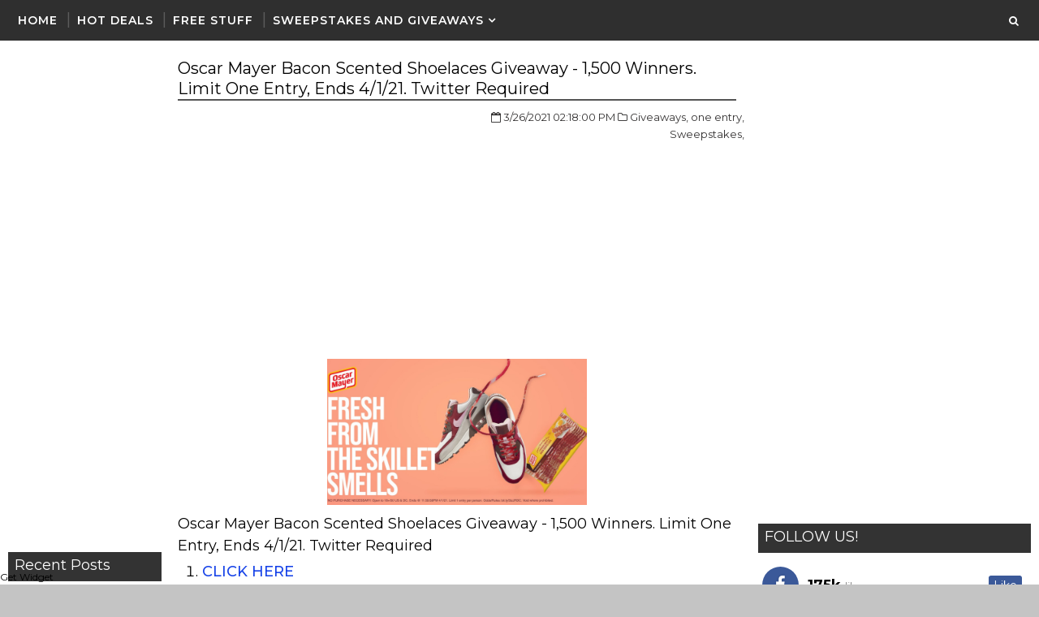

--- FILE ---
content_type: text/html; charset=UTF-8
request_url: https://www.heavenlysteals.com/2021/03/oscar-mayer-bacon-scented-shoelaces.html
body_size: 38245
content:
<!DOCTYPE html>
<html class='v2' dir='ltr' xmlns='http://www.w3.org/1999/xhtml' xmlns:b='http://www.google.com/2005/gml/b' xmlns:data='http://www.google.com/2005/gml/data' xmlns:expr='http://www.google.com/2005/gml/expr'>
<head>
<link href='https://www.blogger.com/static/v1/widgets/335934321-css_bundle_v2.css' rel='stylesheet' type='text/css'/>


<script async src="//pagead2.googlesyndication.com/pagead/js/adsbygoogle.js"></script>
<script>
     (adsbygoogle = window.adsbygoogle || []).push({
          google_ad_client: "ca-pub-8555913340442566",
          enable_page_level_ads: true
     });
</script>

  <meta content='HEAVENLY STEALS: Oscar Mayer Bacon Scented Shoelaces Giveaway - 1,500 Winners. Limit One Entry, Ends 4/1/21. Twitter Required' property='og:title'/>
<meta content='https://www.heavenlysteals.com/2021/03/oscar-mayer-bacon-scented-shoelaces.html' property='og:url'/>
<meta content='549874198678992 ' property='fb:app_id'/>
<meta content='AshleyHart' property='og:site_name'/>
<meta content='https://www.facebook.com/ashley.nichole.7965' property='fb:admins'/>
<meta content='article' property='og:type'/>
<meta content='width=device-width, initial-scale=1, maximum-scale=1' name='viewport'/>
<link href='//maxcdn.bootstrapcdn.com/font-awesome/4.5.0/css/font-awesome.min.css' rel='stylesheet'/>
<link href="//fonts.googleapis.com/css?family=Montserrat:400,400i,500,600,700%7CBungee+Inline" media="all" rel="stylesheet" type="text/css">
<meta content='text/html; charset=UTF-8' http-equiv='Content-Type'/>
<meta content='blogger' name='generator'/>
<link href='https://www.heavenlysteals.com/favicon.ico' rel='icon' type='image/x-icon'/>
<link href='https://www.heavenlysteals.com/2021/03/oscar-mayer-bacon-scented-shoelaces.html' rel='canonical'/>
<link rel="alternate" type="application/atom+xml" title="HEAVENLY STEALS - Atom" href="https://www.heavenlysteals.com/feeds/posts/default" />
<link rel="alternate" type="application/rss+xml" title="HEAVENLY STEALS - RSS" href="https://www.heavenlysteals.com/feeds/posts/default?alt=rss" />
<link rel="service.post" type="application/atom+xml" title="HEAVENLY STEALS - Atom" href="https://www.blogger.com/feeds/4058963953797234472/posts/default" />

<link rel="alternate" type="application/atom+xml" title="HEAVENLY STEALS - Atom" href="https://www.heavenlysteals.com/feeds/5084719138841181168/comments/default" />
<!--Can't find substitution for tag [blog.ieCssRetrofitLinks]-->
<link href='https://blogger.googleusercontent.com/img/b/R29vZ2xl/AVvXsEivqYIJrJelyOAE9-Jwt8C-mTW3ejSnk8LK0G872QzxiLaakVyLTjBIrBFssEAz_UeFKugWtgXvofDpe1mSXmBCocjpNkdcmHcqps9ZCQNeaAZc6e9hkn_xF0NxxyriKOf2Dr33qF4fCfw/' rel='image_src'/>
<meta content='https://www.heavenlysteals.com/2021/03/oscar-mayer-bacon-scented-shoelaces.html' property='og:url'/>
<meta content='Oscar Mayer Bacon Scented Shoelaces Giveaway - 1,500 Winners. Limit One Entry, Ends 4/1/21. Twitter Required' property='og:title'/>
<meta content='Oscar Mayer Bacon Scented Shoelaces Giveaway - 1,500 Winners. Limit One Entry, Ends 4/1/21. Twitter Required CLICK HERE    Reply to their tw...' property='og:description'/>
<meta content='https://blogger.googleusercontent.com/img/b/R29vZ2xl/AVvXsEivqYIJrJelyOAE9-Jwt8C-mTW3ejSnk8LK0G872QzxiLaakVyLTjBIrBFssEAz_UeFKugWtgXvofDpe1mSXmBCocjpNkdcmHcqps9ZCQNeaAZc6e9hkn_xF0NxxyriKOf2Dr33qF4fCfw/w1200-h630-p-k-no-nu/' property='og:image'/>
<title>
Oscar Mayer Bacon Scented Shoelaces Giveaway - 1,500 Winners. Limit One Entry, Ends 4/1/21. Twitter Required - HEAVENLY STEALS
</title>
<!-- Description and Keywords (start) -->
<meta content='YOUR KEYWORDS HERE' name='keywords'/>
<!-- Description and Keywords (end) -->
<meta content='Oscar Mayer Bacon Scented Shoelaces Giveaway - 1,500 Winners. Limit One Entry, Ends 4/1/21. Twitter Required' property='og:title'/>
<meta content='https://www.heavenlysteals.com/2021/03/oscar-mayer-bacon-scented-shoelaces.html' property='og:url'/>
<meta content='article' property='og:type'/>
<meta content='https://blogger.googleusercontent.com/img/b/R29vZ2xl/AVvXsEivqYIJrJelyOAE9-Jwt8C-mTW3ejSnk8LK0G872QzxiLaakVyLTjBIrBFssEAz_UeFKugWtgXvofDpe1mSXmBCocjpNkdcmHcqps9ZCQNeaAZc6e9hkn_xF0NxxyriKOf2Dr33qF4fCfw/' property='og:image'/>
<meta content='HEAVENLY STEALS' property='og:site_name'/>
<meta content='https://www.heavenlysteals.com/' name='twitter:domain'/>
<meta content='Oscar Mayer Bacon Scented Shoelaces Giveaway - 1,500 Winners. Limit One Entry, Ends 4/1/21. Twitter Required' name='twitter:title'/>
<meta content='summary_large_image' name='twitter:card'/>
<meta content='https://blogger.googleusercontent.com/img/b/R29vZ2xl/AVvXsEivqYIJrJelyOAE9-Jwt8C-mTW3ejSnk8LK0G872QzxiLaakVyLTjBIrBFssEAz_UeFKugWtgXvofDpe1mSXmBCocjpNkdcmHcqps9ZCQNeaAZc6e9hkn_xF0NxxyriKOf2Dr33qF4fCfw/' name='twitter:image'/>
<meta content='Oscar Mayer Bacon Scented Shoelaces Giveaway - 1,500 Winners. Limit One Entry, Ends 4/1/21. Twitter Required' name='twitter:title'/>
<!-- Social Media meta tag need customer customization -->
<meta content='Facebook App ID here' property='fb:app_id'/>
<meta content='Facebook Admin ID here' property='fb:admins'/>
<meta content='@username' name='twitter:site'/>
<meta content='@username' name='twitter:creator'/>
<style id='page-skin-1' type='text/css'><!--
/*
-----------------------------------------------
Blogger Template Style
Name:        InJob
Author :     http://www.Soratemplates.com
License:     Free Version
----------------------------------------------- */
/* Variable definitions
-----------------------
<Variable name="body.background" description="Background" type="background" color="#C4C4C4" default="$(color) url() repeat fixed top left"/>
<Group description="Main Settings" selector="body">
<Variable name="maincolor" description="Primary Color" type="color" default="rgb(78, 121, 199)" />
<Variable name="darkcolor" description="Primary Text Color" type="color" default="#2f2f2f" />
</Group>
-----------------------
*/
/*****************************************
reset.css
******************************************/
html, body, .section, .widget, div, span, applet, object, iframe,
h1, h2, h3, h4, h5, h6, p, blockquote, pre,
a, abbr, acronym, address, big, cite, code,
del, dfn, em, font, img, ins, kbd, q, s, samp,
small, strike, strong, sub, sup, tt, var,
dl, dt, dd, ol, ul, li,
fieldset, form, label, legend,
table, caption, tbody, tfoot, thead, tr, th, td, figure {    margin: 0;    padding: 0;}
html {   overflow-x: hidden;}
a {text-decoration:none;color:#000;}
article,aside,details,figcaption,figure,
footer,header,hgroup,menu,nav,section {     display:block;}
table {    border-collapse: separate;    border-spacing: 0;}
caption, th, td {    text-align: left;    font-weight: normal;}
blockquote:before, blockquote:after,
q:before, q:after {    content: "";}
/*-.quickedit, .home-link{display:none;} -*/
blockquote, q {    quotes: "" "";}
sup{    vertical-align: super;    font-size:smaller;}
code{    font-family: 'Courier New', Courier, monospace;    font-size:12px;    color:#272727;}
::-moz-selection{background-color:rgb(78, 121, 199);color:#fff}
::selection{background-color:rgb(78, 121, 199);color:#fff}
a img{	border: none;}
ol, ul { padding:0;  margin:0;  text-align: left;  }
ol li { list-style-type: decimal;  padding:0 0 5px;  }
ul li { list-style-type: disc;  padding: 0 0 5px;  }
ul ul, ol ol { padding: 0; }
.section, .widget, .widget ul {
margin: 0;
padding: 0;
}
#navbar-iframe, .navbar, .Attribution, .post-author-widget, .post-author-social {   height:0px;   visibility:hidden;   display:none   }
.feed-links, .post-footer-line.post-footer-line-1, .post-footer-line.post-footer-line-2 , .post-footer-line.post-footer-line-3 {
display: none;
}
/*-----------------newcss----------------------*/
div#HTML13,div#HTML14,div#HTML8{
display :none;
}
.widget .widget-item-control a img {
display: none;
}
a.home-link {
display: none;
}
div#HTML14 {
margin: 30px 0px;
}
#label_with_thumbs a:link {
text-decoration: none;
color: black;
font-weight: 400;
font-size: 15px;
}
ul#label_with_thumbs li {
padding: 8px 8px !important;
margin-bottom: 0px;
border-bottom: 1px dotted #999999;
}
ul#label_with_thumbs{
border: 1px solid #3b5998;
margin: 0;
}
div#HTML8 li {
border-bottom: 1px solid #3b5998 !important;
padding: 5px 8px;
box-sizing: border-box;
}
div#HTML8 h2 {
display: block;
background-color: #3b5998;
position: relative;
padding: 8px 8px;
box-sizing: border-box;
text-align: center;
color: #fff;
}
div#HTML13 li {
border-bottom: 1px solid #3b5998 !important;
padding: 5px 8px;
box-sizing: border-box;
}
div#HTML13 h2 {
display: block;
background-color: #3b5998;
position: relative;
padding: 8px 8px;
box-sizing: border-box;
text-align: center;
color: #fff;
}
div#HTML14 li {
border-bottom: 1px solid #3b5998 !important;
padding: 5px 8px;
box-sizing: border-box;
}
div#HTML14 h2 {
display: block;
background-color: #3b5998;
position: relative;
padding: 8px 8px;
box-sizing: border-box;
text-align: center;
color: #fff;
}
div#comments {
padding: 0;
}
.post-outer {
padding-bottom: 0 !important;
}
.no-margin {
margin: 0 !important;
}
.item .post-head {
margin-top: 0 !important;
}
.post-header {
padding-top: 0 !important;
padding-bottom: 0 !important;
}
div#blog-pager {
margin-top: 0 !important;
padding-top: 0 !important;
}
span.post-icons {
position: absolute;
right: 0;
z-index: 9999;
}
.custom-time {
display: inline-block !important;
}
abbr.published.timeago {
text-decoration: none !important;
}
.post-header {
padding: 10px;
margin-bottom: 0px;
}
.post-meta {
float: right;
text-align: right;
width: 336px;
position: absolute;
right: 0;
}
/*-----------------newcss----------------------*/
h2.date-header, h4.date-header {display:none;margin:1.5em 0 .5em}
h1, h2, h3, h4, h5, h6 {
font-family: 'Montserrat', sans-serif;
font-weight: 400;
color: ##0000ff;
}
blockquote {
padding: 8px;
background-color: #faebbc;
border-top: 1px solid #e1cc89;
border-bottom: 1px solid #e1cc89;
margin: 5px;
background-image: url(https://blogger.googleusercontent.com/img/b/R29vZ2xl/AVvXsEjimNOBiBO4bsTqqfzi3GPGGDkFhhru91UNImNOPdCL6hdLbMNaVvrQBhkoN_cEtD03e384AyX7YJOmRKN7bzXgw-79KxRzfSmvxWLJlHiOaUGKrZJQBgF2xkOBK2nc7tqvTKpS3ziUDNg/s1600/openquote1.gif);
background-position: top left;
background-repeat: no-repeat;
text-indent: 23px;
}
blockquote p{
display: block;
background-image: url(https://blogger.googleusercontent.com/img/b/R29vZ2xl/AVvXsEjY4a4ewm7dVNiwna4vr8TPdz0d2D6nfv6TA4u-mbGChJ3oRY9XUJQVWBJ6oIAvDlL4GkzfvdCdRvOd1OLWZSNQP_yhr8AneZm4j0l9nZN1c7rcazeTrn39hlljIqq09APSjFQhmgrm5Eo/s1600/closequote1.gif);
background-repeat: no-repeat;
background-position: bottom right;
}
img {
max-width: 100%;
vertical-align: middle;
border: 0;
}
.widget iframe, .widget img {
max-width: 100%;
}
.status-msg-border {
border: 1px solid #ff545a;
background:rgb(78, 121, 199);
}
.status-msg-body {
color: #2f2f2f;
font-family:'Montserrat', sans-serif;
letter-spacing: 0px;
font-weight: 400;
}
* {
outline: 0;
transition: all .2s ease;
-webkit-transition: all .2s ease;
-moz-transition: all .2s ease;
-o-transition: all .2s ease;
}
/*****************************************
Custom css starts
******************************************/
span.blog-admin, span.pid-91544554 {
display: inline;
float: left;
}
#navbar-iframe {display: none !important;}
body {
color: 0000ff;
font-family:'Montserrat', sans-serif;
font-size: 14px;
font-weight: normal;
line-height: 21px;
background:#C4C4C4 url() repeat fixed top left;
}
/* ######## Wrapper Css ######################### */
#body-wrapper{max-width:100%;margin:0 auto;background-color:#FFF;box-shadow:0 0 5px RGBA(0, 0, 0, 0.2)}
.body-row{width:1260px}
#content-wrapper {
margin: 0 auto;
padding: 20px 0 40px;
overflow: hidden;
}
#main-wrapper {
float: left;
width:68%;
max-width: 728px;
padding: 0 10px;
box-sizing: border-box;
}
#sidebar-wrapper {
float: right;
width:30%;
max-width: 336px;
}
#sidebar-wrapper1 {
float: left;
width:15%;
max-width: 200px;
}
/* ######## Header Css ######################### */
.header-wrap {
background:#fff;
}
#header-wrappers {
color: #fff;
padding: 30px 0;
margin:0 auto;
}
#header-inner {
background-position: left;
background-repeat: no;
}
.headerleft img {
height: auto;
max-height: 100%;
margin:0
}
.headerleft h1,
.headerleft h1 a,
.headerleft h1 a:hover,
.headerleft h1 a:visited {
font-family: 'Bungee Inline', cursive;
color: #2f2f2f;
font-size: 52px;
font-weight:normal;
line-height: 1.2em;
margin: 0;
padding: 0 0 5px;
text-decoration: none;
text-transform: uppercase;
letter-spacing: 1px;
}
.headerleft h3 {
font-weight: 400;
margin: 0;
padding: 0;
}
.headerleft .description {
color: #666;
margin: 0;
padding: 0 0 10px;
text-transform: capitalize;
text-align: center;
text-indent: 0;
letter-spacing: 1px;
}
.headerleft {
float: left;
margin: 0;
padding: 0;
width: auto;
}
.headerright {
float: right;
margin: 0;
padding: 1px 0 0;
width: 730px;
}
.headerleft .description span {
border-top: 1px solid rgba(241, 241, 241, 0.25);
padding: 5px 0 0;
}
/* ######## Navigation Menu Css ######################### */
.selectnav {
display:none;
}
.tm-menu {
font-weight: 400;
margin: 0 auto;
height:50px;
background: #2f2f2f;
}
ul#nav1 {
list-style: none;
margin: 0;
padding: 0;
}
#menu .widget {
display: none;
}
#menu {
height: 50px;
position: relative;
text-align: center;
z-index: 15;
margin:0 auto;
}
.menu-wrap {
margin:0 auto;
position: relative;
}
#menu ul > li {
position: relative;
vertical-align: middle;
display: inline-block;
padding: 0;
margin: 0;
}
#menu ul > li:hover > a {
}
#menu ul > li > a {
color: #fff;
font-size: 14px;
font-weight: 600;
line-height: 50px;
display: inline-block;
text-transform: uppercase;
text-decoration: none;
letter-spacing: 1px;
margin: 0;
padding: 0 12px;
}
#menu ul > li > ul > li:first-child > a {
padding-left: 12px
}
#menu ul > li > ul {
position: absolute;
background: #4d4d4d;
top: 100%;
left: 0;
min-width: 180px;
padding: 0;
z-index: 99;
margin-top: 0;
visibility: hidden;
opacity: 0;
-webkit-transform: translateY(10px);
-moz-transform: translateY(10px);
transform: translateY(10px)
}
#menu ul > li > ul > li > ul {
position: absolute;
top: 0;
left: 180px;
width: 180px;
background: #5d5d5d;
z-index: 99;
margin-top: 0;
margin-left: 0;
padding: 0;
border-left: 1px solid #6d6d6d;
visibility: hidden;
opacity: 0;
-webkit-transform: translateY(10px);
-moz-transform: translateY(10px);
transform: translateY(10px)
}
#menu ul > li > ul > li {
display: block;
float: none;
text-align: left;
position: relative;
border-bottom: 1px solid;
border-top: none;
border-color: #8d8d8d;
}
#menu ul > li > ul > li:last-child {
border: 0;
}
#menu ul li:after {
content: "|";
display: block;
position: absolute;
margin: auto;
top: -20px;
right: -5px;
bottom: 0;
width: 8px;
height: 8px;
text-align: center;
font-weight: 400;
font-size: 20px;
text-rendering: auto;
-webkit-font-smoothing: antialiased;
-moz-osx-font-smoothing: grayscale;
color: #5c5c5c;
}
#menu ul li.parent ul li:after, #menu ul li:last-child:after {
display:none;
}
#menu ul > li:hover {
background-color: rgb(78, 121, 199)
}
#menu ul > li > ul > li a {
font-size: 11px;
display: block;
color: #fff;
line-height: 35px;
text-transform: uppercase;
text-decoration: none;
margin: 0;
padding: 0 12px;
border-right: 0;
border: 0
}
#menu ul > li.parent > a:after {
content: '\f107';
font-family: FontAwesome;
float: right;
margin-left: 5px
}
#menu ul > li:hover > ul,
#menu ul > li > ul > li:hover > ul {
opacity: 1;
visibility: visible;
-webkit-transform: translateY(0);
-moz-transform: translateY(0);
transform: translateY(0)
}
#menu ul > li > ul > li.parent > a:after {
content: '\f105';
float: right
}
#menu ul ul {
}
.ty-ran-yard {
position: absolute;
right: 0;
top: 0;
z-index: 99;
}
.ty-ran-yard span {
list-style: none;
}
.ty-ran-yard a.ran-sym {
background-color: rgb(78, 121, 199);
cursor: pointer;
display: block;
height: 50px;
text-align: center;
position: relative;
right: 0;
top: 0;
width: 50px;
border-radius: 0;
box-sizing: border-box;
}
.ty-ran-yard a.ran-sym:hover {
background-color:#6d6d6d;
}
.ty-ran-yard a.ran-sym:before {
color: #fff;
content: '\f074';
font-family: FontAwesome;
font-size: 16px;
text-rendering: auto;
-webkit-font-smoothing: antialiased;
-moz-osx-font-smoothing: grayscale;
line-height: 50px;
}
/* ######## Search widget Css ######################### */
#search-bar {
position: absolute;
right: 0;
top: 0;
z-index:99;
}
.header-search {
color: #fff;
position: absolute;
top: 15px;
right: 15px;
}
.header-search i {
font-style: normal;
font-size: 13px;
cursor: pointer;
}
.header-search .fa-times.active, .fa-search {
display: inline-block;
}
.header-search .fa-times,.fa-search.active {
display: none;
}
.search-form {
display: none;
position: absolute;
top: 50px;
right: 0;
padding: 15px;
height: 35px;
background: #fff;
z-index: 9999;
transition: none;
border: 1px solid #222;
border-top: 0;
}
.search-form input {
border: 1px solid #e9e9e9;
height: 36px;
text-indent: 5px;
}
.search-form button {
border: none;
border-radius: 3px;
color: #ffffff;
cursor: pointer;
font-size: 14px;
height: 36px;
width: 36px;
position: relative;
background: #ff6644;
}
.iconheader {
position: relative;
float: right;
}
.iconheader a i {
font-size: 18px;
line-height: 80px;
margin-left: 10px;
color: #999;
}
.iconheader a i:hover {
color:#E80007;
}
/* ######## Sidebar Css ######################### */
.sidebar .widget {
margin-bottom: 10px;
position: relative;
}
.sidebar .widget:first-child .widget-content {
padding:0;
}
.sidebar .widget:first-child h2 {
margin-bottom:10px;
}
.sidebar h2 {
display: block;
border-bottom: solid 3px rgb(51, 51, 51);
position: relative;
color: rgb(255, 255, 255);
background-color: rgb(51, 51, 51);
font-size: 18px;
padding: 4px 8px;
}
.sidebar ul,.sidebar li{
list-style-type:none;
margin:0;
padding:0;
}
.sidebar .widget-content {
padding: 10px 0;
}
/* Multi Tab Widget */
.menu-tab li a,
.sidetabs .section {
transition: all 0s ease;
-webkit-transition: all 0s ease;
-moz-transition: all 0s ease;
-o-transition: all 0s ease;
-ms-transition: all 0s ease
}
.menu-tab {
display: flex;
clear: both;
padding: 0;
margin: 0
}
.sidetabs .widget h2 {
display: none
}
.menu-tab li {
width: 33.3%;
float: left;
display: inline-block;
padding: 0;
position:relative;
}
.menu-tab li.active:after {
content: "";
border-top: 10px solid rgb(78, 121, 199);
border-left: 10px solid transparent;
border-right: 10px solid transparent;
position: absolute;
bottom: -8px;
left: 14px;
}
.menu-tab li a {
height: 32px;
text-align: center;
padding: 0;
font-weight: 400;
display: block;
color: #fff;
background-color:#2f2f2f;
font-size: 14px;
line-height: 32px;
letter-spacing: 1.5px;
text-transform: uppercase
}
.menu-tab li.active a {
color: #fff;
background-color:rgb(78, 121, 199);
}
.menu-tab li {
display: none
}
.hide-tab {
display: inline-block!important
}
#tabside3 {
margin-bottom: 15px;
}
.sidetabs .widget-content {
padding: 15px 0 0;
}
/* ######## Featured Widget Css ######################### */
.griddy .widget {
margin-bottom: 10px;
}
.griddy .widget-content {
}
.tgrid-wrapper {
margin: 0 0 10px;
}
.preload {
opacity:0;
}
.comload {
opacity:1;
}
.tgrid .ty-feat .ty-rest {
overflow: hidden;
display:block;
width:33.3%;
float:left;
position: relative;
padding:0;
padding-right: 8px;
box-sizing: border-box;
margin-bottom:8px;
}
.tgrid .ty-feat .ty-rest:nth-child(3n) {
padding:0;
}
.tgrid .ty-feat .ty-rest .yard-tent-ty {
width: 100%;
z-index: 2;
padding: 20px 15px;
box-sizing: border-box;
background: rgb(78, 121, 199);
height:auto;
text-align:center;
}
.tgrid .ty-rest .yard-tent-ty .tgrid-title {
overflow: hidden;
line-height: 0;
margin: 0;
padding: 0;
}
.tgrid .ty-rest .yard-tent-ty .tgrid-title a {
color: #fff;
font-weight: 500;
font-size: 15px;
line-height: 1.5em;
letter-spacing: 0.6px;
text-transform: uppercase;
}
.tgrid h2.title {
display: block;
position: relative;
background-color: #3b5998;
padding: 4px 8px;
margin-bottom:10px;
text-align: center;
}
.tgrid .tgrid-title a:hover {
color: #f3f3f3;
}
.tgrid h2.title a {
color:#fff;
}
.featured .widget {
margin-bottom: 10px;
border: 1px solid rgb(78, 121, 199);
}
.featured .widget-content {
}
.tyard-wrapper {
margin: 0 0 10px;
}
.preload {
opacity:0;
}
.comload {
opacity:1;
}
.tyard .ty-first {
width: 100%;
position: relative;
float: none;
box-sizing: border-box;
overflow: hidden;
padding:0;
}
.ty-first .tyard-thumb .yard-label {
position: absolute;
top: 15px;
left: 15px;
z-index: 2;
}
.ty-first .tyard-thumb .yard-label a {
background: rgb(78, 121, 199);
color: #fff;
text-transform: uppercase;
height: 20px;
line-height: 20px;
display: inline-block;
padding: 0 6px;
font-size: 11px;
font-weight: 400;
border-radius: 2px;
}
.tyard .ty-first .ty-con-yard, .column .ty-first .ty-con-yard {
width: 100%;
z-index: 2;
padding:0;
box-sizing: border-box;
}
.tyard .ty-first .ty-con-yard .tyard-title a, .column .ty-first .ty-con-yard .tyard-title a {
display: inline;
font-size: 15px;
color: #2f2f2f;
font-weight: 400;
line-height: 1.4em;
}
.ty-con-yard .yard-auth-ty, .ty-con-yard .ty-time {
color: #ccc;
}
.recent-summary {
display: block;
color: #ccc;
padding: 10px 0;
}
.tyard .ty-feat .ty-rest {
overflow: hidden;
display:block;
padding: 0;
position: relative;
padding: 5px 8px;
box-sizing: border-box;
}
.tyard .ty-feat .ty-rest .tyard-thumb {
width: 100%;
height: 140px;
vertical-align: middle;
}
.tyard .ty-feat .ty-rest .yard-img {
width: 100%;
height: 140px;
position: relative;
display: block;
}
.tyimg-lay {
position: absolute;
left: 0;
top: 0;
z-index: 1;
width: 100%;
height: 100%;
background-color: rgba(40,35,40,0.05);
}
.tyard .ty-feat .ty-rest .yard-tent-ty {
width: 100%;
z-index: 2;
padding: 0;
box-sizing: border-box;
}
.tyard .ty-rest .yard-tent-ty .tyard-title {
overflow: hidden;
line-height: 0;
margin: 0;
padding: 0;
}
.tyard .ty-rest .yard-tent-ty .tyard-title a {
color: #2f2f2f;
font-weight: 400;
font-size: 15px;
line-height: 1.5em;
}
.tyard .ty-feat li {
border-bottom: 1px solid #3b5998;
padding: 5px 8px;
box-sizing: border-box;
}
.tyard .ty-feat li:last-child {
border: 0;
}
.tyard h2.title {
display: block;
position: relative;
background-color: #3b5998;
padding: 4px 8px;
text-align: center;
}
.tyard .tyard-title a:hover {
color: rgb(78, 121, 199)!important;
}
.tyard h2.title a {
color:#fff;
}
/* ######## Post Css ######################### */
.tyheading-head.post-ty-heading {
display: block;
background-color: #3b5998;
position: relative;
padding: 8px 8px;
box-sizing:border-box;
text-align: center;
}
.tyheading-head.post-ty-heading h2 a {
color: rgb(255, 255, 255);
}
.breadcrumbs .fa-times:before {
margin: 0 5px;
}
.breadcrumbs {
margin: 0;
font-size: 13px;
padding: 0;
}
.breadcrumbs i {
color: rgb(78, 121, 199);
font-size: 8px !important;
}
.breadcrumbs span a.bhome {
color: rgb(78, 121, 199);
}
.breadcrumbs span,
.breadcrumbs span a {
color: #000;
}
.breadcrumbs span a:hover {
color: rgb(78, 121, 199);
}
article {
padding: 0;
overflow:hidden;
}
.post-outer {
padding: 0 0 20px 0;
}
.index .post-outer, .archive .post-outer {
padding:0;
}
.index .main .blog-posts, .archive .main .blog-posts {
margin-bottom: 10px;
border: 1px solid #3b5998;
}
.post {
display: block;
overflow: hidden;
word-wrap: break-word;
background: #ffffff;
}
.index .post, .archive .post {
border-bottom: 1px solid #3b5998;
padding: 5px 8px;
box-sizing: border-box;
}
.index .post-outer:last-child .post, .archive .post-outer:last-child .post {
border-bottom: 0;
}
.item .post-head {
position: relative;
margin: 10px 0;
border-bottom: 2px solid #eee;
}
.post-head h1 {
color: #000;
font-size: 20px;
font-weight: 400;
line-height: 25px;
border-bottom: 2px solid #555;
display: inline-block;
position: relative;
top: 2px;
}
.post h2 {
margin-bottom: 12px;
line-height: 22px;
font-size: 15px;
font-weight:400;
}
.post h2 a {
color: #000;
letter-spacing: 0.6px;
}
.post h2 a:hover {
color:rgb(78, 121, 199);
}
.post h2 {
margin: 0 0 10px;
padding: 0;
}
.retitle h2 {
margin: 0;
display: block;
}
.post-body {
margin: 0px;
padding:10px;
font-size: 14px;
line-height: 26px;
box-sizing:border-box;
}
.post-home-image {
float: left;
width: 270px;
height: 182px;
margin-right: 20px;
position: relative;
}
.post-home-image .post-thumb {
width: 100%;
height: 182px;
position: relative;
display: block;
overflow: hidden;
}
.post-home-image .post-thumb a {
width: 100%;
height: 182px;
display: block;
transition: all .3s ease-out!important;
-webkit-transition: all .3s ease-out!important;
-moz-transition: all .3s ease-out!important;
-o-transition: all .3s ease-out!important;
}
.index .post-labels a, .archive .post-labels a {
color: #fff;
}
.date-header {
color: #bdbdbd;
display: block;
font-size: 12px;
font-weight: 400;
line-height: 1.3em;
margin: 0!important;
padding: 0;
}
.date-header a {
color: #bdbdbd;
}
.date-header .read-more {
background: #2f2f2f;
padding: 5px 12px !important;
display: inline-block;
vertical-align: middle;
margin: 10px 0 0;
font-size: 12px;
text-transform: capitalize;
border-radius: 2px;
color: #f7f7f7;
font-weight: bold;
white-space: nowrap;
}
.read-more:hover {
background: rgb(78, 121, 199);
color:#fff;
}
.post-header {
padding: 10px;
margin-bottom: 10px;
}
#meta-post {
border-top: 1px solid #f5f5f5;
border-bottom: 1px solid #f5f5f5;
padding: 5px 0;
}
.post-meta {
color: #bdbdbd;
display: block;
font-size: 13px;
font-weight: 400;
line-height: 21px;
margin: 0;
padding: 0;
}
.post-meta a, .post-meta i {
color: #353333;
}
.post-timestamp {
margin-left: 5px;
}
.resumo {
display:none;
}
.resumo span {
display: block;
font-size: 15px;
line-height: 25px;
text-align:justify;
}
.post-body img {
max-width: 100%;
padding: 10px 0;
position: relative;
margin:0 auto;
}
.post h3 {
font-size: 18px;
margin-top: 20px;
margin-bottom: 10px;
line-height: 1.1;
}
.second-meta {
display: none;
}
.comment-link {
white-space: normal;
}
.home #blog-pager {
display:none;
}
#blog-pager {
clear: both;
text-align: center;
padding: 15px 0;
background: #ffffff;
color: #4d4d4d;
}
.displaypageNum a,
.showpage a,
.pagecurrent, .blog-pager-older-link, .blog-pager-newer-link {
padding: 5px 13px;
margin-right: 8px;
color: #fff;
background-color: #2f2f2f;
border: 1px solid #2d2d2d;
display: inline-block;
line-height: 20px;
-moz-border-radius: 2px;
-webkit-border-radius: 2px;
border-radius: 2px;
margin-top: 10px;
}
.displaypageNum a:hover,
.showpage a:hover,
.pagecurrent, .blog-pager-older-link:hover, .blog-pager-newer-link:hover {
background: rgb(78, 121, 199);
border: 1px solid #d40000;
text-decoration: none;
color: #fff;
}
.showpageOf {
display: none!important;
overflow: hidden;
}
#blog-pager .pages {
margin: 10px 0;
border: none;
}
.item .post-footer .label-head .label-title {
color: #fff;
padding: 3px 8px;
font-size: 13px;
background-color: rgb(78, 121, 199);
}
.item .post-footer .label-head a {
color: #fff;
padding: 3px 8px;
font-size: 13px;
background-color: #2f2f2f;
}
.share2 {font-size: 13px; color:rgb(78, 121, 199); border: 1px solid; padding:4px; float: left; margin-right: 5px; padding-right: 7px; padding-left: 7px;font-weight: 700; letter-spacing: 0.6px;margin-top:10px;}
.addthis_sharing_toolbox {clear:initial!important;margin-top: 10px;}
.post-share-link{border:1px solid #eee;border-radius:2px;display:block;box-sizing:border-box;font-size:16px;margin-top:10px;ms-border-radius:2px;o-border-radius:2px;outline:0;padding:10px;webkit-border-radius:2px;width:100%}
#related-posts {
}
h4.related-title {
font-size: 14px;
margin: 0 0 10px 0;
background: #4f93c5;
color: #fff;
padding: 15px 20px;
font-weight: 700;
position: relative;
text-align: left;
text-transform: uppercase;
overflow: hidden;
}
#related-posts ul.related {
padding: 0 10px;
}
.related li {
display: block;
overflow: hidden;
position: relative;
}
.related li h3 {
margin-bottom:5px;
}
.related-thumb {
width: 90px;
height: 70px;
overflow: hidden;
position: relative;
vertical-align: middle;
float: left;
margin: 0 10px 0 0;
}
.related li .related-img {
width: 90px;
height: 70px;
display: block;
transition: all .3s ease-out!important;
-webkit-transition: all .3s ease-out!important;
-moz-transition: all .3s ease-out!important;
-o-transition: all .3s ease-out!important;
}
.related li .related-img:hover {
-webkit-transform: scale(1.1) rotate(-1.5deg)!important;
-moz-transform: scale(1.1) rotate(-1.5deg)!important;
transform: scale(1.1) rotate(-1.5deg)!important;
transition: all .3s ease-out!important;
-webkit-transition: all .3s ease-out!important;
-moz-transition: all .3s ease-out!important;
-o-transition: all .3s ease-out!important;
}
.related-title a {
font-size: 15px;
line-height: 1.4em;
padding: 0;
font-weight: 500;
font-style: normal;
letter-spacing: 0.5px;
color: #151515;
display: block;
}
.recent-summary {
color: #666;
font-size: 13px;
letter-spacing: 0.3px;
line-height: 1.6;
}
.related .related-tag {
display:none;
}
.related-overlay {
position: absolute;
left: 0;
top: 0;
z-index: 1;
width: 100%;
height: 100%;
background-color: rgba(40,35,40,0.05);
}
.related-content {
display: block;
bottom: 0;
padding: 0px 0px 11px;
width: 100%;
line-height: 1.2em;
box-sizing: border-box;
z-index: 2;
}
.related .related-content .recent-date {
display:none;
}
.recent-date:before, .p-date:before {
content: '\f017';
font-family: fontawesome;
margin-right: 5px;
}
/* ######## Comment Form Widget ######################### */
.comment-form {
overflow:hidden;
}
iframe.blogger-iframe-colorize,
iframe.blogger-comment-from-post {
height: 283px!important
}
.comments .comments-content .comment-thread ol li {
list-style: none;
}
.comments-title {
position: relative;
clear: both;
z-index: 1;
margin: 0;
line-height: 33px
}
.comments-title h2 {
display: inline-block;
position: relative;
background-color: #fff;
color: #1c1c1c;
font-size: 18px;
letter-spacing: -.4px;
text-transform: uppercase;
font-weight: 700;
z-index: 1;
margin: 0;
padding-right: 15px
}
.comments-title:after {
content: "";
position: absolute;
z-index: 0;
top: 14px;
left: 0;
width: 100%;
height: 5px;
background-color: #F5F5F5
}
.comments {
clear: both;
margin: 0;
color: #1c1c1c;
background: #ffffff;
padding: 10px 0;
}
.comments h4 {
color: #000;
font-size: 14px;
padding: 5px 20px;
font-weight: 700;
letter-spacing: 1.5px;
text-transform: Uppercase;
position: relative;
text-align: center;
background: #ffffff;
z-index: 1;
margin-bottom: 15px;
}
.comments h4:after {
content: '';
position: absolute;
bottom: 0;
left: 50%;
width: 40px;
height: 2px;
background: #000;
margin-left: -20px;
}
.comments .comments-content {
margin: 0;
padding: 0
}
.comments .comments-content .comment {
margin-bottom: 0;
padding-bottom: 8px
}
.comments .comments-content .comment:first-child {
padding-top: 0
}
.facebook-tab,
.fb_iframe_widget_fluid span,
.fb_iframe_widget iframe {
width: 100%!important
}
.comments .item-control {
position: static
}
.fb-comment-embed.fb_iframe_widget {
margin: 15px 0px;
}
span.post-timestamp,span.reaction-buttons,span.post-backlinks.post-comment-link,.post-share-buttons.goog-inline-block,span.item-action {
display: none;
}
.comments .avatar-image-container {
float: left;
overflow: hidden;
position: absolute
}
.comments .avatar-image-container,
.comments .avatar-image-container img {
height: 45px;
max-height: 45px;
width: 45px;
max-width: 45px;
border-radius: 0
}
.comments .comment-block {
overflow: hidden;
padding: 0 0 10px
}
.comments .comment-block,
.comments .comments-content .comment-replies {
margin-left: 60px;
margin-top: 0
}
.comments .comments-content .inline-thread {
padding: 0
}
.comments .comment-actions {
float: left;
width: 100%;
position: relative;
margin: 0
}
.comments .comments-content .comment-header {
font-size: 14px;
display: block;
overflow: hidden;
clear: both;
margin: 0 0 3px;
padding: 0 0 5px;
border-bottom: 1px dotted #f5f5f5
}
.comments .comments-content .user {
font-style: normal;
font-weight: 500;
display: block;
font-size: 16px
}
.comments .comments-content .icon.blog-author {
display: none
}
.comments .comments-content .comment-content {
float: left;
text-align: left;
font-size: 13px;
line-height: 1.4em;
color: #656565
}
.comments .comment .comment-actions a {
margin-right: 5px;
padding: 2px 5px;
color: #fff;
font-weight: 400;
background-color: #000;
font-size: 10px
}
.comments .comment .comment-actions a:hover {
color: #fff;
background-color: rgb(78, 121, 199);
text-decoration: none
}
.comments .comments-content .datetime {
color: #999;
float: left;
font-size: 11px;
position: relative;
font-style: italic;
margin: 2px 0 0;
display: block
}
.comments .comments-content .datetime:before {
content: '\f017';
font-family: fontawesome;
font-style: normal;
margin-right: 3px
}
.comments .comments-content .comment-header a {
color: inherit
}
.comments .comments-content .comment-header a:hover {
color:rgb(78, 121, 199)
}
.comments .thread-toggle {
margin-bottom: 4px
}
.comments .thread-toggle .thread-arrow {
height: 7px;
margin: 0 3px 2px 0
}
.comments .thread-expanded {
padding: 8px 0 0
}
.comments .comments-content .comment-thread {
margin: 0
}
.comments .continue a {
padding: 0 0 0 60px;
font-weight: 400
}
.comments .comments-content .loadmore.loaded {
margin: 0;
padding: 0
}
.comments .comment-replybox-thread {
margin: 0
}
.blogger-tab{
display:block;
}
.cmm-tabs .content-tab {
background-color: transparent;
padding: 0;
}
.cmm-tabs-header {
margin-bottom: 10px;
border-bottom: 2px solid #eee;
position: relative;
}
.cmm-tabs-header h3 {
display: inline-block;
font-size: 18px;
margin: 0;
border-bottom: 2px solid #777;
color: #010101;
top: 2px;
font-weight: 500;
padding-bottom: 2px;
}
.cmm-tabs-header h3 h9 {
display: none;
}
.simplyTab .cmm-tabs-header .wrap-tab {
}
.cmm-tabs-header .wrap-tab a {
height: auto;
line-height: 1.2em;
padding: 8px 5px;
display: block;
text-align: center;
}
.cmm-tabs-header .wrap-tab li {
float: left;
width: 33%;
padding: 0;
}
.facebook-tab,
.fb_iframe_widget_fluid span,
.fb_iframe_widget iframe {
width: 100%!important;
}
.cmm-tabs.simplyTab .content-tab {
background-color: transparent;
padding: 0;
margin-top: 20px;
}
.cmm-tabs.simplyTab .wrap-tab li a {
text-transform: uppercase;
color: #FFF;
font-weight: 500;
background-color: #2f2f2f;
font-size: 12px;
}
.cmm-tabs.simplyTab .wrap-tab li a.activeTab {
background-color: rgb(78, 121, 199);
color:#fff;
}
.cmm-tabs.simplyTab .wrap-tab {
}
.cmm-tabs.simplyTab .wrap-tab li {
margin:0;
list-style: none;
}
.wrap-tab {
list-style: none;
}
.content-tab {
transition: all .0s ease;
-webkit-transition: all .0s ease;
-moz-transition: all .0s ease;
-o-transition: all .0s ease;
}
/*****************************************
Footer Bottom CSS
******************************************/
#lower {
margin:auto;
padding: 0px 0px 10px 0px;
width: 100%;
background:#1b1b1d;
}
#lower-wrapper {
margin:auto;
padding: 20px 0px 20px 0px;
}
#lowerbar-wrapper {
float: left;
margin: 0px 5px auto;
padding-bottom: 20px;
width: 32%;
text-align: justify;
color:#ddd;
line-height: 1.6em;
word-wrap: break-word;
overflow: hidden;
max-width: 375px;
}
.lowerbar {margin: 0; padding: 0;}
.lowerbar .widget {margin: 0; padding: 10px 20px 0px 20px;box-sizing:border-box;}
.lowerbar h2 {
color: #fff;
font-size: 16px;
padding: 16px 0;
margin: 0 0 20px;
font-weight: 700;
letter-spacing: 1.5px;
text-transform: uppercase;
position: relative;
text-align: left;
}
.lowerbar ul {
margin: 0 auto;
padding: 0;
list-style-type: none;
}
.lowerbar li {
display:block;
line-height: 1.6em;
margin-left: 0 !important;
list-style-type: none;
}
.lowerbar li a {
text-decoration:none; color: #DBDBDB;
}
.lowerbar li a:hover {
text-decoration:none;
}
.lowerbar .PopularPosts ul li a, .lowerbar .custom-widget .rcp-title a, .lowerbar {
color:#fff;
}
.lowerbar .PopularPosts .widget-content ul li, .lowerbar .custom-widget li {
border-bottom: 1px solid #2d2d2d;
border-top: 0;
}
.lowerbar .PopularPosts ul li .item-snippet {
border-bottom:0;
}
/* ######## Footer Copyright Css ######################### */
#ty_footer {
background: #2d2d2d;
color: #fff;
font-weight: 300;
padding: 15px 0px;
}
.ty-copy-container {
margin: 0 auto;
overflow: hidden;
}
.ty_footer_copyright a {
color:#fff;
}
.ty_footer_copyright {
text-align: left;
display: inline-block;
line-height: 30px;
}
.bottom-bar-social {
float: right;
padding: 0 0;
}
.bottom-bar-social li {
display: inline;
padding: 0;
float: left;
margin-right: 5px;
;
}
.bottom-bar-social .widget ul {
padding: 0;
}
.bottom-bar-social .LinkList ul {
text-align: center;
}
.bottom-bar-social #social a {
display: block;
width: 30px;
height: 30px;
line-height: 30px;
font-size: 15px;
color: #fff;
}
.bottom-bar-social #social a:before {
display: inline-block;
font: normal normal normal 22px/1 FontAwesome;
font-size: inherit;
font-style: normal;
font-weight: 400;
-webkit-font-smoothing: antialiased;
-moz-osx-font-smoothing: grayscale;
}
.bottom-bar-social .bloglovin:before{content:"\f004"}
.bottom-bar-social .facebook:before{content:"\f09a"}
.bottom-bar-social .twitter:before{content:"\f099"}
.bottom-bar-social .gplus:before{content:"\f0d5"}
.bottom-bar-social .rss:before{content:"\f09e"}
.bottom-bar-social .youtube:before{content:"\f167"}
.bottom-bar-social .skype:before{content:"\f17e"}
.bottom-bar-social .stumbleupon:before{content:"\f1a4"}
.bottom-bar-social .tumblr:before{content:"\f173"}
.bottom-bar-social .vine:before{content:"\f1ca"}
.bottom-bar-social .stack-overflow:before{content:"\f16c"}
.bottom-bar-social .linkedin:before{content:"\f0e1"}
.bottom-bar-social .dribbble:before{content:"\f17d"}
.bottom-bar-social .soundcloud:before{content:"\f1be"}
.bottom-bar-social .behance:before{content:"\f1b4"}
.bottom-bar-social .digg:before{content:"\f1a6"}
.bottom-bar-social .instagram:before{content:"\f16d"}
.bottom-bar-social .pinterest:before{content:"\f0d2"}
.bottom-bar-social .delicious:before{content:"\f1a5"}
.bottom-bar-social .codepen:before{content:"\f1cb"}
.bottom-bar-social ul#social a:hover {
color: rgb(78, 121, 199);
opacity: 1;
}
/* ######## Custom Widget Css ######################### */
select#BlogArchive1_ArchiveMenu {
width: 100%;
padding: 10px;
border-color: #777;
}
#ads-blog-content {
margin: 0 auto;
}
#ads-blog-content .widget {
margin: 15px auto 0 !important;
display: block !important;
width: 100%;
max-height: 100%;
padding: 0;
max-width: 100%;
box-sizing: border-box;
}
#adwidegt1 .widget, #adwidegt2 .widget, #adwidegt3 .widget {
width: 728px;
max-height: 90px;
padding: 0;
max-width: 100%;
box-sizing: border-box;
display:none;
}
#adwidegt1 .widget {
margin: 15px auto 10px !important;
display:block !important;
}
#adwidegt2 .widget {
margin: 15px auto 0 !important;
}
#adwidegt1 .widget h2, #adwidegt2 .widget h2, #adwidegt3 .widget h2 {
display:none;
visibility:hidden;
}
.ads-posting {
margin: 10px 0 0;
}
.post-footer .ads-posting {
margin: 15px 0 0;
}
.contact-form-name, .contact-form-email, .contact-form-email-message, .contact-form-widget {
max-width: none;
}
.contact-form-name, .contact-form-email, .contact-form-email-message {
background-color: #EBEBEB;
border: 1px solid #ccc;
}
.contact-form-widget .form {
}
.contact-form-button-submit {
max-width: none;
width: 100%;
height: 35px;
border:0;
background-image: none;
background-color: rgb(78, 121, 199) !important;
cursor: pointer;
font-style: normal;
font-weight: 400;
}
.contact-form-name:focus, .contact-form-email:focus, .contact-form-email-message:focus {
border: 0;
box-shadow: none;
}
.contact-form-name:hover, .contact-form-email:hover, .contact-form-email-message:hover {
border: 0;
}
.contact-form-button-submit:hover {
background-color: #303030;
background-image: none;
border: 0;
}
.sidebar .FollowByEmail > h3.title,
.sidebar .FollowByEmail .title-wrap {
margin-bottom: 0
}
#FollowByEmail1 {
clear: both;
}
.FollowByEmail td {
width: 100%;
float: left;
box-sizing: border-box
}
.FollowByEmail .follow-by-email-inner .follow-by-email-submit {
margin-left: 0;
width: 100%;
border-radius: 0;
height: 30px;
font-size: 11px;
color: #fff;
background-color: rgb(78, 121, 199);
text-transform: uppercase;
font-weight: 700;
letter-spacing: 1px
}
.FollowByEmail .follow-by-email-inner .follow-by-email-submit:hover {
background-color: #000
}
.FollowByEmail .follow-by-email-inner .follow-by-email-address {
padding-left: 10px;
height: 30px;
border: 1px solid #FFF;
margin-bottom: 5px;
box-sizing: border-box;
font-size: 11px;
font-family: inherit
}
.FollowByEmail .follow-by-email-inner .follow-by-email-address:focus {
border: 1px solid #FFF
}
.FollowByEmail .widget-content {
background-color: #2b2b2b;
box-sizing: border-box;
padding: 10px
}
.lowerbar .FollowByEmail .widget-content {
margin-top: 10px;
}
.FollowByEmail .widget-content:before {
content: "Enter your email address to subscribe to this blog and receive notifications of new posts by email.";
font-size: 14px;
color: #f2f2f2;
line-height: 1.4em;
margin-bottom: 5px;
display: block;
padding: 0 2px
}
.ty-bonus .ty-wow {
overflow: hidden;
border-bottom: 1px solid #F5F5F5;
padding: 10px 0;
}
.ty-bonus .ty-wow:first-child {
padding-top: 0;
}
.ty-bonus .ty-wow:last-child {
border-bottom: none;
}
.ty-bonus .ty-thumb-bonos {
position: relative;
float: left;
margin: 0!important;
width: 80px;
height: 60px;
overflow: hidden;
display: block;
vertical-align: middle;
}
.ty-bonus .ty-bonus-con {
padding-left: 10px;
display: table-cell;
}
.ty-bonus .ty-bonos-entry {
overflow: hidden;
line-height: 0;
margin: 0 0 2px;
padding: 0;
}
.ty-bonus .ty-bonos-entry a {
color: #2f2f2f;
font-weight: 400;
font-size: 13px;
line-height: 1.5em;
}
.ty-bonus .ty-bonos-entry a:hover {
color: rgb(78, 121, 199);
}
.ty-bonus .ty-thumb-bonos:hover .tyimg-lay {
background-color: rgba(40, 35, 40, 0.3);
}
.yard-auth-ty {
margin-right: 10px;
}
.yard-auth-ty::before {
content: '\f007';
font-family: fontawesome;
color: #bbb;
margin-right: 5px;
}
.yard-auth-ty,
.ty-time {
color: #bdbdbd;
font-size: 12px;
font-weight: 400;
}
.ty-time:before {
content: '\f133';
font-family: fontawesome;
color: #bbb;
margin-right: 5px;
}
.sidebar .PopularPosts .widget-content ul li:first-child,
.sidebar .ty-bonus .ty-wow:first-child {
padding-top: 0;
border-top: 0;
}
.sidebar .PopularPosts .widget-content ul li:last-child,
.sidebar .ty-bonus .ty-wow:last-child {
padding-bottom: 0;
}
.tyard-komet .ty-komet .ty-komet-tar {
position: relative;
overflow: hidden;
padding: 0;
width: 55px;
height: 55px;
float: left;
margin: 0 10px 0 0;
}
.tyard-komet .ty-komet {
background: none!important;
clear: both;
list-style: none;
word-break: break-all;
display: block;
border-top: 1px solid #F5F5F5;
border-bottom: 0 !important;
overflow: hidden;
margin: 0;
padding: 10px 0;
}
.tyard-komet .ty-komet:first-child {
padding-top: 0;
border-top: 0;
}
.tyard-komet .ty-komet:last-child {
padding-bottom: 0;
}
.tyard-komet .ty-komet span {
color: #bdbdbd;
display: block;
line-height: 1.2em;
text-transform: lowercase;
font-size: 12px;
font-style: italic;
font-weight: 400;
overflow: hidden;
background: #f9f9f9;
height: 38px;
margin-top: 5px;
box-sizing: border-box;
padding: 5px 8px;
}
.yardimg-komet {
width: 55px;
height: 55px;
float: left;
margin: 0 10px 0 0;
}
.tyard-komet a {
color: #2f2f2f;
position: relative;
font-size: 13px;
text-transform: capitalize;
display: block;
overflow: hidden;
font-weight: 400;
}
.tyard-komet a:hover {
color:rgb(78, 121, 199);
}
.tyard-komet {
list-style: none;
padding: 0;
}
.cloud-label-widget-content {
display: inline-block;
text-align: left;
}
.cloud-label-widget-content .label-size {
display: inline-block;
float: left;
font-size: 12px;
line-height: normal;
margin: 0 5px 5px 0;
opacity: 1
}
.cloud-label-widget-content .label-size a {
background: #efefef;
color: #000;
float: left;
font-weight: 400;
line-height: 100%;
margin: 0;
padding: 8px 10px;
text-transform: uppercase;
transition: all .6s;
letter-spacing: 1.5px;
}
.cloud-label-widget-content .label-size a:hover,
.cloud-label-widget-content .label-size a:active {
background:rgb(78, 121, 199);
color: #fff;
}
.cloud-label-widget-content .label-size .label-count {
display:none;
}
.list-label-widget-content li {
display: block;
padding: 8px 0;
border-bottom: 1px solid #ececec;
position: relative
}
.list-label-widget-content li a:before {
content: '\f138';
position: absolute;
left: 0px;
font-size: 15px;
color: rgb(78, 121, 199);
font-family: fontawesome;
}
.lowerbar .list-label-widget-content li a {
color:#fff;
}
.lowerbar .list-label-widget-content li {
border-bottom: 1px solid rgb(51, 51, 51);
border-top: 0;
}
.lowerbar .list-label-widget-content li:last-child {
border: 0;
}
.list-label-widget-content li a {
color: #282828;
font-size: 14px;
padding-left: 20px;
font-weight: 400;
text-transform: capitalize;
letter-spacing: 1.5px;
}
.list-label-widget-content li span:last-child {
color: rgb(78, 121, 199);
font-size: 12px;
font-weight: 700;
position: absolute;
top: 9px;
right: 0
}
.PopularPosts h2 {
background: #2a3542 !important
}
.PopularPosts ul {
list-style-type: none;
padding: 5px
}
.PopularPosts {
color: #fff;
line-height: 1.6;
font-size: 100%;
border-radius: 5px 5px 0 0;
}
.PopularPosts {
line-height: 1.6;
font-size: 100%;
border-radius: 0;
color: #fff
}
.PopularPosts ul {
list-style: none;
margin: 0;
padding: 0;
counter-reset: popcount
}
.PopularPosts .item-thumbnail {
display: none;
}
.PopularPosts ul li:before {
list-style-type: none;
margin-right: 15px;
margin-left: 5px;
padding: 0.3em 0.6em;
counter-increment: popcount;
content: counter(popcount);
font-size: 16px;
color: rgb(78, 121, 199);
position: relative;
float: left;
border: 1px solid #2f2f2f;
border-radius: 100%
}
.PopularPosts li {
background: none;
margin: 0;
padding: 10px 18px;
display: block;
clear: both;
overflow: hidden;
list-style: none;
font: 14px;
border-bottom: none
}
.PopularPosts li a {
text-decoration: none;
font-weight:600;
}
.PopularPosts ul li {
padding: 3px 20px;
border: none
}
.PopularPosts ul li .item-snippet {
color: #777;
padding: 0 0 15px;
font: 15px 'Open Sans', sans-serif;
border-bottom: 1px solid #ececec;
}
.sidebar .LinkList li, .sidebar .PageList li, .lowerbar .LinkList li, .lowerbar .PageList li {
padding: 5px 0;
font-weight: 500;
border-bottom: 1px solid #4e79c7;
}
.sidebar .PageList li a {
font-weight: 500;
}
/* ######## Responsive Css ######################### */
@media only screen and (max-width: 1200px) {
.body-row {
width: 96% !important;
margin: 0 auto;
float: none;
}
.headerright, .headerleft {
float: none;
width: 100%;
text-align: center;
height: auto;
margin: 0 auto;
clear: both;
}
.headerleft img {
margin: auto;
padding-bottom: 15px;
}
.headerright {
margin: 0 auto;
}
#header-wrappers {
color: #fff;
padding: 10px 0;
margin: 0 auto;
}
#main-wrapper {
width: 70%;
max-width: 740px;
}
#sidebar-wrapper1 {
float: right;
clear:both;
margin-top:10px;
width: 30%;
max-width: 300px;
}
}
@media only screen and (max-width: 980px) {
#main-wrapper, #sidebar-wrapper, #lowerbar-wrapper, #sidebar-wrapper1 {
float: none;
clear: both;
width: 100%;
margin: 0 auto;
}
#sidebar-wrapper1-old {
display:none;
}
#main-wrapper {
max-width: 100%;
}
#sidebar-wrapper {
padding-top: 20px;
}
#nav1, #nav {
display: none;
}
.selectnav {
width: auto;
color: #222;
background: #f4f4f4;
border: 1px solid rgba(255,255,255,0.1);
position: relative;
border: 0;
padding: 6px 10px!important;
margin: 5px 0;
}
.selectnav {
display: block;
width: 100%;
max-width:200px;
}
.tm-menu .selectnav {
display: inline-block;
margin: 10px 0 0;
max-width: 100%;
box-sizing: border-box;
}
#menu {
text-align:left;
}
}
@media screen and (max-width: 880px) {
.item #content-wrapper {
padding: 0 0 30px;
}
}
@media only screen and (max-width: 768px) {
.post-meta {
float: left;
text-align: left;
width: auto;
position: relative;
right: 0;
}
.top-bar-social, .bottom-bar-social {
float: none;
width: 100%;
clear: both;
overflow: hidden;
}
.top-bar-menu {
float: none;
width: 100%;
clear: both;
margin-top: 0;
margin-bottom: 10px;
text-align: center;
}
.top-bar-social li, .bottom-bar-social li {
display: inline-block;
float: none;
}
.selectnav {
display: inline-block;
}
#search-bar {
display: none;
}
.ops-404 {
width: 80%!important;
}
.title-404 {
font-size: 160px!important;
}
.tyard .ty-first {
width: 100%;
float: none;
padding-right: 0;
}
.tyard .ty-feat .ty-rest .tyard-thumb, .tyard .ty-feat .ty-rest .yard-img {
height: 300px;
}
.post-home-image {
float: none;
width: 100%;
margin-bottom: 20px;
position: relative;
}
.post-home-image .post-thumb a, .post-home-image .post-thumb, .post-home-image {
height:250px;
}
#meta-post {
text-align: center;
}
.ty_footer_copyright {
text-align: center;
display: block;
clear: both;
}
}
@media only screen and (max-width: 620px) {
.ty-post-share li {
width: 50%;
}
.related li {
width: 100%;
margin-left: 0;
}
}
@media only screen and (max-width: 480px) {
.tgrid .ty-feat .ty-rest {
width: 100%;
padding: 0;
}
.item .post-footer .label-head a, .item .post-footer .label-head .label-title {
margin-bottom: 5px;
display: inline-block;
}
.share2 {
float: none;
}
h1.post-title {
font-size: 22px;
margin-bottom: 10px;
}
#meta-post {
display: inline-block;
}
#meta-post .post-labels {
display: block;
margin: 0 0 10px;
clear: both;
}
.other-meta .other-meta-desc, .other-meta .other-meta-read {
float: none;
display: block;
text-align: center;
}
.share-title {
display: none;
}
.share-art {
float: none;
text-align: center;
}
.social-btns {
float: none;
text-align: center;
}
#sidebar-wrapper {
max-width: 100%;
}
.ty-copy-container {
text-align: center;
}
.temp-cred {
float: none;
display: block;
clear: both;
margin: 5px 0 0;
}
.ty_footer_copyright {
float: none;
display: block;
clear: both;
}
}
@media only screen and (max-width: 360px) {
.title-404 {
font-size: 150px!important;
}
.Header .description p, .showpageOf{display:none}
}
@media only screen and (max-width: 300px) {
#sidebar-wrapper {display:none}
.related-thumb {
width: 100%;
float: none;
}
article {
overflow: hidden;
}
#blog-pager {
padding: 0;
margin: 0;
}
.item #blog-pager {
margin: 0 0 15px;
}
.index .resumo span,.archive .resumo span,.ty-author-box img, .breadcrumbs {
display: none;
}
.ty-author-box ul li a {
padding: 0;
background: none;
}
.ops-404 {
font-size: 20px!important;
}
.title-404 {
font-size: 120px!important;
}
h1.post-title {
font-size: 17px;
}
.top-bar-social #social a {
width: 24px;
height: 24px;
line-height: 24px;
}
.top-bar-menu, .ty-ran-yard {
display:none;
}
.ty-post-share li {
width: 100%;
}
.comments .comments-content .comment-header {
width: 100%;
float: none;
clear: both;
margin: 0;
padding: 0;
}
.comments .comments-content .comment-header {
width: 100%;
float: none;
clear: both;
margin: 0px 0 0px -35px;
padding: 0;
}
}
.back-to-top {
display:none;
position: fixed;
right: 10px;
bottom: 0;
text-decoration: none;
color: #fff;
background:rgb(78, 121, 199);
font-size: 14px;
padding: 10px;
-webkit-border-radius:2px 2px 0 0;
-moz-border-radius: 2px 2px 0 0;
border-radius:2px 2px 0 0;
}
.back-to-top:hover {
background-color:#2f2f2f;
text-decoration:none;
color:#ffffff;
}
.post-body a {
color: #1844e8 !important;
font-weight: 500;
}
.post-body a:hover {
color: #4160d6 !important;
}

--></style>
<style>
.post-footer-line.post-footer-line-1 {
    display: inline-block;
    width: 100%;
}
  </style>
<style>
/*-------Typography and ShortCodes-------*/
.firstcharacter{float:left;color:#27ae60;font-size:75px;line-height:60px;padding-top:4px;padding-right:8px;padding-left:3px}.post-body h1,.post-body h2,.post-body h3,.post-body h4,.post-body h5,.post-body h6{margin-bottom:15px;color:#2c3e50}blockquote{font-style:italic;color:#888;border-left:5px solid #27ae60;margin-left:0;padding:10px 15px}blockquote:before{content:'\f10d';display:inline-block;font-family:FontAwesome;font-style:normal;font-weight:400;line-height:1;-webkit-font-smoothing:antialiased;-moz-osx-font-smoothing:grayscale;margin-right:10px;color:#888}blockquote:after{content:'\f10e';display:inline-block;font-family:FontAwesome;font-style:normal;font-weight:400;line-height:1;-webkit-font-smoothing:antialiased;-moz-osx-font-smoothing:grayscale;margin-left:10px;color:#888}.button{background-color:#2c3e50;float:left;padding:5px 12px;margin:5px;color:#fff;text-align:center;border:0;cursor:pointer;border-radius:3px;display:block;text-decoration:none;font-weight:400;transition:all .3s ease-out !important;-webkit-transition:all .3s ease-out !important}a.button{color:#fff}.button:hover{background-color:#27ae60;color:#fff}.button.small{font-size:12px;padding:5px 12px}.button.medium{font-size:16px;padding:6px 15px}.button.large{font-size:18px;padding:8px 18px}.small-button{width:100%;overflow:hidden;clear:both}.medium-button{width:100%;overflow:hidden;clear:both}.large-button{width:100%;overflow:hidden;clear:both}.demo:before{content:"\f06e";margin-right:5px;display:inline-block;font-family:FontAwesome;font-style:normal;font-weight:400;line-height:normal;-webkit-font-smoothing:antialiased;-moz-osx-font-smoothing:grayscale}.download:before{content:"\f019";margin-right:5px;display:inline-block;font-family:FontAwesome;font-style:normal;font-weight:400;line-height:normal;-webkit-font-smoothing:antialiased;-moz-osx-font-smoothing:grayscale}.buy:before{content:"\f09d";margin-right:5px;display:inline-block;font-family:FontAwesome;font-style:normal;font-weight:400;line-height:normal;-webkit-font-smoothing:antialiased;-moz-osx-font-smoothing:grayscale}.visit:before{content:"\f14c";margin-right:5px;display:inline-block;font-family:FontAwesome;font-style:normal;font-weight:400;line-height:normal;-webkit-font-smoothing:antialiased;-moz-osx-font-smoothing:grayscale}.widget .post-body ul,.widget .post-body ol{line-height:1.5;font-weight:400}.widget .post-body li{margin:5px 0;padding:0;line-height:1.5}.post-body ul li:before{content:"\f105";margin-right:5px;font-family:fontawesome}pre{font-family:Monaco, "Andale Mono", "Courier New", Courier, monospace;background-color:#2c3e50;background-image:-webkit-linear-gradient(rgba(0, 0, 0, 0.05) 50%, transparent 50%, transparent);background-image:-moz-linear-gradient(rgba(0, 0, 0, 0.05) 50%, transparent 50%, transparent);background-image:-ms-linear-gradient(rgba(0, 0, 0, 0.05) 50%, transparent 50%, transparent);background-image:-o-linear-gradient(rgba(0, 0, 0, 0.05) 50%, transparent 50%, transparent);background-image:linear-gradient(rgba(0, 0, 0, 0.05) 50%, transparent 50%, transparent);-webkit-background-size:100% 50px;-moz-background-size:100% 50px;background-size:100% 50px;line-height:25px;color:#f1f1f1;position:relative;padding:0 7px;margin:15px 0 10px;overflow:hidden;word-wrap:normal;white-space:pre;position:relative}pre:before{content:'Code';display:block;background:#F7F7F7;margin-left:-7px;margin-right:-7px;color:#2c3e50;padding-left:7px;font-weight:400;font-size:14px}pre code,pre .line-number{display:block}pre .line-number a{color:#27ae60;opacity:0.6}pre .line-number span{display:block;float:left;clear:both;width:20px;text-align:center;margin-left:-7px;margin-right:7px}pre .line-number span:nth-child(odd){background-color:rgba(0, 0, 0, 0.11)}pre .line-number span:nth-child(even){background-color:rgba(255, 255, 255, 0.05)}pre .cl{display:block;clear:both}#contact{background-color:#fff;margin:30px 0 !important}#contact .contact-form-widget{max-width:100% !important}#contact .contact-form-name,#contact .contact-form-email,#contact .contact-form-email-message{background-color:#FFF;border:1px solid #eee;border-radius:3px;padding:10px;margin-bottom:10px !important;max-width:100% !important}#contact .contact-form-name{width:47.7%;height:50px}#contact .contact-form-email{width:49.7%;height:50px}#contact .contact-form-email-message{height:150px}#contact .contact-form-button-submit{max-width:100%;width:100%;z-index:0;margin:4px 0 0;padding:10px !important;text-align:center;cursor:pointer;background:#27ae60;border:0;height:auto;-webkit-border-radius:2px;-moz-border-radius:2px;-ms-border-radius:2px;-o-border-radius:2px;border-radius:2px;text-transform:uppercase;-webkit-transition:all .2s ease-out;-moz-transition:all .2s ease-out;-o-transition:all .2s ease-out;-ms-transition:all .2s ease-out;transition:all .2s ease-out;color:#FFF}#contact .contact-form-button-submit:hover{background:#2c3e50}#contact .contact-form-email:focus,#contact .contact-form-name:focus,#contact .contact-form-email-message:focus{box-shadow:none !important}.alert-message{position:relative;display:block;background-color:#FAFAFA;padding:20px;margin:20px 0;-webkit-border-radius:2px;-moz-border-radius:2px;border-radius:2px;color:#2f3239;border:1px solid}.alert-message p{margin:0 !important;padding:0;line-height:22px;font-size:13px;color:#2f3239}.alert-message span{font-size:14px !important}.alert-message i{font-size:16px;line-height:20px}.alert-message.success{background-color:#f1f9f7;border-color:#e0f1e9;color:#1d9d74}.alert-message.success a,.alert-message.success span{color:#1d9d74}.alert-message.alert{background-color:#DAEFFF;border-color:#8ED2FF;color:#378FFF}.alert-message.alert a,.alert-message.alert span{color:#378FFF}.alert-message.warning{background-color:#fcf8e3;border-color:#faebcc;color:#8a6d3b}.alert-message.warning a,.alert-message.warning span{color:#8a6d3b}.alert-message.error{background-color:#FFD7D2;border-color:#FF9494;color:#F55D5D}.alert-message.error a,.alert-message.error span{color:#F55D5D}.fa-check-circle:before{content:"\f058"}.fa-info-circle:before{content:"\f05a"}.fa-exclamation-triangle:before{content:"\f071"}.fa-exclamation-circle:before{content:"\f06a"}.post-table table{border-collapse:collapse;width:100%}.post-table th{background-color:#eee;font-weight:bold}.post-table th,.post-table td{border:0.125em solid #333;line-height:1.5;padding:0.75em;text-align:left}@media (max-width: 30em){.post-table thead tr{position:absolute;top:-9999em;left:-9999em}.post-table tr{border:0.125em solid #333;border-bottom:0}.post-table tr + tr{margin-top:1.5em}.post-table tr,.post-table td{display:block}.post-table td{border:none;border-bottom:0.125em solid #333;padding-left:50%}.post-table td:before{content:attr(data-label);display:inline-block;font-weight:bold;line-height:1.5;margin-left:-100%;width:100%}}@media (max-width: 20em){.post-table td{padding-left:0.75em}.post-table td:before{display:block;margin-bottom:0.75em;margin-left:0}}
.FollowByEmail {
    clear: both;
}
.widget .post-body ol {
    padding: 0 0 0 15px;
}
.post-body ul li {
    list-style: none;
}
</style>
<style id='template-skin-1' type='text/css'><!--
/*------Layout (No Edit)----------*/
body#layout #search-box {
display: none;
}
body#layout #body-wrapper {
padding: 0;
width: 800px
}
body#layout .theme-opt {
display: block !important;
}
body#layout .section h4 {
color: #333!important;
text-align:center;
text-transform:uppercase;
letter-spacing:1.5px;
}
body#layout .top-bar-social, body#layout .top-bar-menu {
width: 47.3%;
}
body#layout .headerleft {
width: 250px;
}
body#layout .headerright {
width: 460px;
}
body#layout .post-author-widget, body#layout .post-author-social {
display: block;
visibility:visible;
height: auto;
width: 42.43%;
float:left;
}
body#layout .post-author-social {
float:right;
}
body#layout .tm-menu {
height: auto;
}
body#layout #menu {
display: block;
visibility:visible;
height: auto;
}
body#layout #menu .widget {
display: block;
visibility:visible;
}
body#layout .preload {
opacity:1;
}
body#layout #content-wrapper {
margin: 0 auto;
padding:0;
}
body#layout #adwidegt1 .widget, body#layout #adwidegt2 .widget, body#layout #adwidegt3 .widget {
display:block;
}
body#layout #main-wrapper {
float: left;
width: 50%;
margin: 0;
padding: 0
}
body#layout #sidebar-wrapper {
float: right;
width: 30%;
margin: 0;
padding: 0;
}
body#layout .sidebar.section {
background-color: #ff7f00!important;
border: 1px solid #ca7900;
}
body#layout .sidetabs .section {
background-color: #ffd400 !important;
border: 1px solid #dcbc20;
}
body#layout #sidebar-wrapper .section .widget-content {
border-color: #5a7ea2!important
}
body#layout .section .draggable-widget .widget-wrap2 {
background-color: #00c8d7!important
}
body#layout #main-wrapper #main {
margin-right: 4px;
background-color: #5a7ea2;
border-color: #34495e
}
body#layout #main-wrapper #main h4 {
color: #fff!important
}
body#layout .layout-widget-description {
display: none!important
}
body#layout #Blog1 .widget-content {
border-color: #34495e
}
body#layout .add_widget {
background: #ebebeb;
border: 1px solid #dddddd;
}
body#layout .FollowByEmail .widget-content:before {
display: none;
}
body#layout .bottom-bar-social {
display: block;
float: none;
}
body#layout #lower, body#layout #lower-wrapper, body#layout #lowerbar-wrapper, body#layout #ty_footer, body#layout #header-wrappers {
padding: 0;
}
body#layout .editlink {
background: #00c8d7;
color: #fff !important;
padding: 0 3px;
line-height: 18px;
border: 1px solid #00b0bd;
border-radius: 3px;
text-transform: uppercase;
letter-spacing: 1px;
text-decoration: none !important;
}
/*------Layout (end)----------*/
--></style>
<script src='https://ajax.googleapis.com/ajax/libs/jquery/1.11.0/jquery.min.js' type='text/javascript'></script>
<link href='https://www.blogger.com/dyn-css/authorization.css?targetBlogID=4058963953797234472&amp;zx=70957fa2-a38c-4117-8bce-2a7a80268884' media='none' onload='if(media!=&#39;all&#39;)media=&#39;all&#39;' rel='stylesheet'/><noscript><link href='https://www.blogger.com/dyn-css/authorization.css?targetBlogID=4058963953797234472&amp;zx=70957fa2-a38c-4117-8bce-2a7a80268884' rel='stylesheet'/></noscript>
<meta name='google-adsense-platform-account' content='ca-host-pub-1556223355139109'/>
<meta name='google-adsense-platform-domain' content='blogspot.com'/>

<!-- data-ad-client=ca-pub-8555913340442566 -->

</head>
<!-- Global site tag (gtag.js) - Google Analytics -->
<script async='async' src='https://www.googletagmanager.com/gtag/js?id=UA-25557299-1'></script>
<script>
  window.dataLayer = window.dataLayer || [];
  function gtag(){dataLayer.push(arguments);}
  gtag('js', new Date());

  gtag('config', 'UA-25557299-1');
</script>
<body class='item'>
<script>
    window.fbAsyncInit = function() { 
    FB.init({ 
      appId  : '549874198678992', 
      status : true, // check login status 
        cookie : true, // enable cookies to allow the server to access the   session 
      xfbml  : true  // parse XFBML 
    }); 
  };
    (function() { 
    var e = document.createElement('script'); 
      e.src = document.location.protocol +   '//connect.facebook.net/en_US/all.js'; 
    e.async = true; 
      document.getElementById('fb-root').appendChild(e); 
    }()); 
 
 <div id='fb-root'></div> 
 </script>
<div class='theme-opt' style='display:none'>
<div class='option section' id='option' name='Theme Options'><div class='widget HTML' data-version='1' id='HTML910'>
<script type='text/javascript'>
              //<![CDATA[
              var perPage = 6;
              //]]>
            </script>
</div></div>
</div>
<div id="body-wrapper" class="item">



<div class='tm-menu'>
<div class='body-row menu-wrap'>
<div class='menu section' id='menu' name='Main Menu'><div class='widget LinkList' data-version='1' id='LinkList210'>
<div class='widget-content'>
<ul itemscope='' itemtype='http://schema.org/SiteNavigationElement'>
<li><a href='https://www.heavenlysteals.com/'>Home</a></li>
<li itemprop='name'><a href='http://www.heavenlysteals.com/search/label/Hot%20Deals' itemprop='url'>Hot Deals</a></li>
<li itemprop='name'><a href='http://www.heavenlysteals.com/search/label/Freebies' itemprop='url'>Free Stuff</a></li>
<li itemprop='name'><a href='http://www.heavenlysteals.com/search/label/Sweepstakes' itemprop='url'>Sweepstakes and Giveaways</a></li>
<li itemprop='name'><a href='http://www.heavenlysteals.com/search/label/one%20entry' itemprop='url'>__One Entry Sweeps</a></li>
<li itemprop='name'><a href='http://www.heavenlysteals.com/search/label/daily%20entry' itemprop='url'>__Daily Entry Sweeps</a></li>
<li itemprop='name'><a href='http://www.heavenlysteals.com/search/label/instant%20win' itemprop='url'>__Instant Win</a></li>
</ul>
</div>
</div></div>
<div id='search-bar'>
<span class='header-search'>
<i class='fa fa-search'></i>
<i class='fa fa-times'></i>
</span>
<div class='search-form' style='display: none;'>
<form action='/search' id='searchform' method='get'>
<input name='q' placeholder='Search' type='text' vk_18d09='subscribed' vk_1ad21='subscribed' vk_1b6ba='subscribed'/>
</form>
</div>
</div>
</div>
</div>
<div style='clear: both;'></div>
<div class='body-row' id='ads-blog-content'>
<div class='home-ad-con no-items section' id='ads-home-con' name='Home ADS Below Featured Post'></div>
</div>
<div style='clear: both;'></div>
<div class='body-row' id='content-wrapper'>
<div id='sidebar-wrapper1-old'>
<div id='sidebar-wrapper1'>
<div class='sidebar ty-trigger section' id='Left sidebar'>
<div class='widget HTML' data-version='1' id='HTML4'>
<div class='widget-content'>
<script async src="//pagead2.googlesyndication.com/pagead/js/adsbygoogle.js"></script>
<!-- wag -->
<ins class="adsbygoogle"
     style="display:block"
     data-ad-client="ca-pub-8555913340442566"
     data-ad-slot="6680978532"
     data-ad-format="auto"></ins>
<script>
(adsbygoogle = window.adsbygoogle || []).push({});
</script>
</div>
<div class='clear'></div>
</div><div class='widget Attribution' data-version='1' id='Attribution1'>
<div class='widget-content' style='text-align: center;'>
Copyright Heavenly Steals. Powered by <a href='https://www.blogger.com' target='_blank'>Blogger</a>.
</div>
<div class='clear'></div>
</div><div class='widget HTML' data-version='1' id='HTML6'>
<h2 class='title'>Recent Posts</h2>
<div class='widget-content'>
<link href="//fonts.googleapis.com/css?family=Oswald" rel="stylesheet" type="text/css">
<style type="text/css">
img.recent-post-thumb{padding:2px;width:90px;height:65px;float:left;margin:0px 10px 10px;border: 1px solid #69B7E2;}
.recent-posts-container {font-family:'Oswald', sans-serif;font-size:12px;}
ul.recent-posts-container li{list-style-type: none; margin-bottom: 10px;font-size:12px;float:left;width:100%}
ul.recent-posts-container {counter-reset: countposts;list-style-type:none;padding:0;}
ul.recent-posts-container li:before {content: counter(countposts,decimal);counter-increment: countposts;z-index: 1;position:absolute; left: 0px; font-size: 13px;font-weight: bold;color: #fff;background: #69B7E2;line-height:25px;height:25px;width:25px;text-align:center;-webkit-border-radius: 50%;-moz-border-radius: 50%;border-radius: 50%;}
.recent-posts-container a{text-decoration:none;}
.recent-post-title {margin-bottom:5px;}
.recent-post-title a {font-size:11px;  text-transform: uppercase; color: #2aace3;}
.recent-posts-details {margin: 5px 0px 0px 92px;font-size:11px;}
.recent-posts-details a{color: #777;}
</style>

<script type="text/javascript">
function showlatestpostswiththumbs(t){document.write('<ul class="recent-posts-container">');for(var e=0;e<posts_no;e++){var r,n=t.feed.entry[e],i=n.title.$t;if(e==t.feed.entry.length)break;for(var o=0;o<n.link.length;o++){if("replies"==n.link[o].rel&&"text/html"==n.link[o].type)var l=n.link[o].title,m=n.link[o].href;if("alternate"==n.link[o].rel){r=n.link[o].href;break}}var u;try{u=n.media$thumbnail.url}catch(h){s=n.content.$t,a=s.indexOf("<img"),b=s.indexOf('src="',a),c=s.indexOf('"',b+5),d=s.substr(b+5,c-b-5),u=-1!=a&&-1!=b&&-1!=c&&""!=d?d:"https://blogger.googleusercontent.com/img/b/R29vZ2xl/AVvXsEhXFymDDgE3_CMxO_lhCkN2JyVEqyingfinsErNnwFx0XysQ-J9fD9I61DJMmEiFXi0e_W79aNMkBuRPEfTWDtDLRuv6uHxwlhQXZDeReQpZvXc6vMqW8Xxpa4FTLWdyEmSvs3oawuSnXhQ/s1600/no-thumb.png"}var p=n.published.$t,f=p.substring(0,4),g=p.substring(5,7),v=p.substring(8,10),w=new Array;if(w[1]="Jan",w[2]="Feb",w[3]="Mar",w[4]="Apr",w[5]="May",w[6]="Jun",w[7]="Jul",w[8]="Aug",w[9]="Sep",w[10]="Oct",w[11]="Nov",w[12]="Dec",document.write('<li class="recent-posts-list">'),1==showpoststhumbs&&document.write('<a href="'+r+'"><img class="recent-post-thumb" src="'+u+'"/></a>'),document.write('<div class="recent-post-title"><a href="'+r+'" target ="_top">'+i+"</a></div>"),"content"in n)var A=n.content.$t;else if("summary"in n)var A=n.summary.$t;else var A="";var k=/<\S[^>]*>/g;if(A=A.replace(k,""),1==post_summary)if(A.length<summary_chars)document.write(A);else{A=A.substring(0,summary_chars);var y=A.lastIndexOf(" ");A=A.substring(0,y),document.write(A+"...")}var _="",$=0;document.write('<br><div class="recent-posts-details">'),1==posts_date&&(_=_+w[parseInt(g,10)]+" "+v+" "+f,$=1),1==readmorelink&&(1==$&&(_+=" | "),_=_+'<a href="'+r+'" class="url" target ="_top">Read more</a>',$=1),1==showcommentslink&&(1==$&&(_+=" <br> "),"1 Comments"==l&&(l="1 Comment"),"0 Comments"==l&&(l="No Comments"),l='<a href="'+m+'" target ="_top">'+l+"</a>",_+=l,$=1),document.write(_),document.write("</div>"),document.write("</li>")}document.write("</ul>")}
</script>
<script type="text/javascript">
var posts_no = 10;
var showpoststhumbs = true;
var readmorelink = FALSE;
var showcommentslink = FALSE;
var posts_date = true;
var post_summary = true;
var summary_chars = 10;</script>
<script src="/feeds/posts/default?orderby=published&alt=json-in-script&callback=showlatestpostswiththumbs"></script>
 
 
<link href="//fonts.googleapis.com/css?family=Oswald" rel="stylesheet" type="text/css">
<style type="text/css">
img.recent-post-thumb{padding:2px;width:90px;height:65px;float:left;margin:0px 10px 10px;border: 1px solid #69B7E2;}
.recent-posts-container {font-family:'Oswald', sans-serif;font-size:12px;}
ul.recent-posts-container li{list-style-type: none; margin-bottom: 10px;font-size:12px;float:left;width:100%}
ul.recent-posts-container {counter-reset: countposts;list-style-type:none;padding:0;}
ul.recent-posts-container li:before {content: counter(countposts,decimal);counter-increment: countposts;z-index: 1;position:absolute; left: 0px; font-size: 13px;font-weight: bold;color: #fff;background: #69B7E2;line-height:25px;height:25px;width:25px;text-align:center;-webkit-border-radius: 50%;-moz-border-radius: 50%;border-radius: 50%;}
.recent-posts-container a{text-decoration:none;}
.recent-post-title {margin-bottom:5px;}
.recent-post-title a {font-size:12px; text-transform: uppercase; color: #2aace3;}
.recent-posts-details {margin: 5px 0px 0px 92px;font-size:11px;}
.recent-posts-details a{color: #777;}
</style>
</div>
<div class='clear'></div>
</div><div class='widget HTML' data-version='1' id='HTML16'>
<div class='widget-content'>
<!-- Start of StatCounter Code for Blogger / Blogspot -->
<script type="text/javascript">
var sc_project=7778285; 
var sc_invisible=1; 
var sc_security="f66a0f30"; 
</script>
<script type="text/javascript" src="//www.statcounter.com/counter/counter_xhtml.js"></script>
<noscript><div class="statcounter"><a title="blogspot counter" href="http://statcounter.com/blogger/" class="statcounter"><img class="statcounter" src="https://lh3.googleusercontent.com/blogger_img_proxy/AEn0k_t8QSTzQHp7WgoROBOn3sgTrTseVGC4EggrrmdA8a41o0LeQk7fypbOxPjDLidOelCPKbcR_HAjobXbyVQCNBIg70l5ljBai7X9GK7pA1c4f9k=s0-d" alt="blogspot counter"></a></div></noscript>
<!-- End of StatCounter Code for Blogger / Blogspot -->
<script type="text/javascript">
  ( function() {
    if (window.CHITIKA === undefined) { window.CHITIKA = { 'units' : [] }; };
    var unit = {"calltype":"async[2]","publisher":"heavenlysteals","width":160,"height":600,"sid":"Chitika Default"};
    var placement_id = window.CHITIKA.units.length;
    window.CHITIKA.units.push(unit);
    document.write('<div id="chitikaAdBlock-' + placement_id + '"></div>');
}());
</script>
<script type="text/javascript" src="//cdn.chitika.net/getads.js" async></script>
</div>
<div class='clear'></div>
</div>
</div>
</div>
</div>
<div id='main-wrapper'>
<div class='main section' id='main'><div class='widget HTML' data-version='1' id='HTML13'>
<div class='widget-content'>
<h2><a href="http://www.heavenlysteals.com/search/label/Hot%20Deals" font-size: x-large;  style="color: #fcff01;" target=_blank>CLICK HERE FOR ALL TODAY'S DEALS!!! sorry we are having trouble showing them on the screen here so CLICK HERE TO SEE ALL THE DEALS></a></h2>
<style>
/* Recent posts by labels
--------------------------------- */ 
ul#label_with_thumbs li br {
    display: none;
}
img.label_thumb{
float:left;
margin-right:10px !important;
height:72px; /* Thumbnail height */
width:72px; /* Thumbnail width */
border: 1px solid #fff;
-webkit-box-shadow: 0 1px 1px rgba(0, 0, 0, .4);
-moz-box-shadow: 0 1px 1px rgba(0, 0, 0, .4);
box-shadow: 0 1px 1px rgba(0, 0, 0, .4);
}
#label_with_thumbs { text-align: justify;
float: left;
}
ul#label_with_thumbs li {
padding:8px 0;
margin-bottom:0px;
border-bottom: 1px dotted #999999;
}

#label_with_thumbs li{
list-style: none ;
padding-left:0px !important;
}
#label_with_thumbs a:visited {
    text-decoration: none;
    color: black;}
#label_with_thumbs a:link {
    text-decoration: none;
    color: black;}
#label_with_thumbs a { text-transform: none;}
#label_with_thumbs a:hover { text-decoration: underline;}
#label_with_thumbs strong {padding-left:0px; }</style>
<script type='text/javascript'>
//<![CDATA[
function labelthumbs(json){document.write('<ul id="label_with_thumbs">');for(var i=0;i<numposts;i++){var entry=json.feed.entry[i];var posttitle=entry.title.$t;var posturl;if(i==json.feed.entry.length)break;for(var k=0;k<entry.link.length;k++){if(entry.link[k].rel=='replies'&&entry.link[k].type=='text/html'){var commenttext=entry.link[k].title;var commenturl=entry.link[k].href;}
if(entry.link[k].rel=='alternate'){posturl=entry.link[k].href;break;}}var thumburl;try{thumburl=entry.media$thumbnail.url;}catch(error)
{s=entry.content.$t;a=s.indexOf("<img");b=s.indexOf("src=\"",a);c=s.indexOf("\"",b+5);d=s.substr(b+5,c-b-5);if((a!=-1)&&(b!=-1)&&(c!=-1)&&(d!="")){thumburl=d;}else thumburl='https://blogger.googleusercontent.com/img/b/R29vZ2xl/AVvXsEhXwzWsgV0jnoEWErks4X84IqTMsk1is6yTx9rGQMhUVFx3fsbuzuKTk8ir1yowW7K18HQjA9Mi0EZMLsB_uLa6BC26njzlOxlSef0wVhzCbo1qF8Mh78aHDMRnW_g025ffqp9HjF30NxE/s1600/picture_not_available.png';}
var postdate=entry.published.$t;var cdyear=postdate.substring(0,4);var cdmonth=postdate.substring(5,7);var cdday=postdate.substring(8,10);var monthnames=new Array();monthnames[1]="Jan";monthnames[2]="Feb";monthnames[3]="Mar";monthnames[4]="Apr";monthnames[5]="May";monthnames[6]="June";monthnames[7]="July";monthnames[8]="Aug";monthnames[9]="Sept";monthnames[10]="Oct";monthnames[11]="Nov";monthnames[12]="Dec";document.write('<li class="clearfix">');if(showpostthumbnails==true)
document.write('<a href="'+posturl+'" target ="_blank"><img class="label_thumb" src="'+thumburl+'"/></a>');document.write('<strong><a href="'+posturl+'" target ="_blank">'+posttitle+'</a></strong><br>');if("content"in entry){var postcontent=entry.content.$t;}
else
if("summary"in entry){var postcontent=entry.summary.$t;}
else var postcontent="";var re=/<\S[^>]*>/g;postcontent=postcontent.replace(re,"");if(showpostsummary==true){if(postcontent.length<numchars){document.write('');document.write(postcontent);document.write('');}
else{document.write('');postcontent=postcontent.substring(0,numchars);var quoteEnd=postcontent.lastIndexOf(" ");postcontent=postcontent.substring(0,quoteEnd);document.write(postcontent+'...');document.write('');}}
var towrite='';var flag=0;document.write('<br>');if(showpostdate==true){towrite=towrite+monthnames[parseInt(cdmonth,10)]+'-'+cdday+' - '+cdyear;flag=1;}
if(showcommentnum==true)
{if(flag==1){towrite=towrite+' | ';}
if(commenttext=='1 Comments')commenttext='1 Comment';if(commenttext=='0 Comments')commenttext='No Comments';commenttext='<a href="'+commenturl+'" target ="_blank">'+commenttext+'</a>';towrite=towrite+commenttext;flag=1;;}
if(displaymore==true)
{if(flag==1)towrite=towrite+' | ';towrite=towrite+'<a href="'+posturl+'" class="url" target ="_blank">More &#187;</a>';flag=1;;}
document.write(towrite);document.write('</li>');if(displayseparator==true)
if(i!=(numposts-1))
document.write('');}document.write('</ul>');}
//]]>
</script>
 
<script type='text/javascript'>var numposts = 15;var showpostthumbnails = false;var displaymore = false;var displayseparator = false;var showcommentnum = false;var showpostdate = false;var showpostsummary = false;var numchars = 200;</script> 
           
           
           
<script type="text/javascript" src="/feeds/posts/default/-/Hot Deals?published&alt=json-in-script&callback=labelthumbs"></script>
</div>
<div class='clear'></div>
</div><div class='widget HTML' data-version='1' id='HTML14'>
<div class='widget-content'>
<h2><a href="http://www.heavenlysteals.com/search/label/Freebies" style="color: #fff;" target=_blank> CLICK HERE FOR ALL FREE STUFF POSTS</a></h2> 
<style>
/* Recent posts by labels
--------------------------------- */ 
ul#label_with_thumbs li br {
    display: none;
}
img.label_thumb{
float:left;
margin-right:10px !important;
height:72px; /* Thumbnail height */
width:72px; /* Thumbnail width */
border: 1px solid #fff;
-webkit-box-shadow: 0 1px 1px rgba(0, 0, 0, .4);
-moz-box-shadow: 0 1px 1px rgba(0, 0, 0, .4);
box-shadow: 0 1px 1px rgba(0, 0, 0, .4);
}
#label_with_thumbs { text-align: justify;
float: left;
}
ul#label_with_thumbs li {
padding:8px 0;
margin-bottom:0px;
border-bottom: 1px dotted #999999;
}

#label_with_thumbs li{
list-style: none ;
padding-left:0px !important;
}
#label_with_thumbs a:visited {
    text-decoration: none;
    color: black;}
#label_with_thumbs a:link {
    text-decoration: none;
    color: black;}
#label_with_thumbs a { text-transform: none;}
#label_with_thumbs a:hover { text-decoration: underline;}
#label_with_thumbs strong {padding-left:0px; }</style>
<script type='text/javascript'>
//<![CDATA[
function labelthumbs(json){document.write('<ul id="label_with_thumbs">');for(var i=0;i<numposts;i++){var entry=json.feed.entry[i];var posttitle=entry.title.$t;var posturl;if(i==json.feed.entry.length)break;for(var k=0;k<entry.link.length;k++){if(entry.link[k].rel=='replies'&&entry.link[k].type=='text/html'){var commenttext=entry.link[k].title;var commenturl=entry.link[k].href;}
if(entry.link[k].rel=='alternate'){posturl=entry.link[k].href;break;}}var thumburl;try{thumburl=entry.media$thumbnail.url;}catch(error)
{s=entry.content.$t;a=s.indexOf("<img");b=s.indexOf("src=\"",a);c=s.indexOf("\"",b+5);d=s.substr(b+5,c-b-5);if((a!=-1)&&(b!=-1)&&(c!=-1)&&(d!="")){thumburl=d;}else thumburl='https://blogger.googleusercontent.com/img/b/R29vZ2xl/AVvXsEhXwzWsgV0jnoEWErks4X84IqTMsk1is6yTx9rGQMhUVFx3fsbuzuKTk8ir1yowW7K18HQjA9Mi0EZMLsB_uLa6BC26njzlOxlSef0wVhzCbo1qF8Mh78aHDMRnW_g025ffqp9HjF30NxE/s1600/picture_not_available.png';}
var postdate=entry.published.$t;var cdyear=postdate.substring(0,4);var cdmonth=postdate.substring(5,7);var cdday=postdate.substring(8,10);var monthnames=new Array();monthnames[1]="Jan";monthnames[2]="Feb";monthnames[3]="Mar";monthnames[4]="Apr";monthnames[5]="May";monthnames[6]="June";monthnames[7]="July";monthnames[8]="Aug";monthnames[9]="Sept";monthnames[10]="Oct";monthnames[11]="Nov";monthnames[12]="Dec";document.write('<li class="clearfix">');if(showpostthumbnails==true)
document.write('<a href="'+posturl+'" target ="_blank"><img class="label_thumb" src="'+thumburl+'"/></a>');document.write('<strong><a href="'+posturl+'" target ="_blank">'+posttitle+'</a></strong><br>');if("content"in entry){var postcontent=entry.content.$t;}
else
if("summary"in entry){var postcontent=entry.summary.$t;}
else var postcontent="";var re=/<\S[^>]*>/g;postcontent=postcontent.replace(re,"");if(showpostsummary==true){if(postcontent.length<numchars){document.write('');document.write(postcontent);document.write('');}
else{document.write('');postcontent=postcontent.substring(0,numchars);var quoteEnd=postcontent.lastIndexOf(" ");postcontent=postcontent.substring(0,quoteEnd);document.write(postcontent+'...');document.write('');}}
var towrite='';var flag=0;document.write('<br>');if(showpostdate==true){towrite=towrite+monthnames[parseInt(cdmonth,10)]+'-'+cdday+' - '+cdyear;flag=1;}
if(showcommentnum==true)
{if(flag==1){towrite=towrite+' | ';}
if(commenttext=='1 Comments')commenttext='1 Comment';if(commenttext=='0 Comments')commenttext='No Comments';commenttext='<a href="'+commenturl+'" target ="_blank">'+commenttext+'</a>';towrite=towrite+commenttext;flag=1;;}
if(displaymore==true)
{if(flag==1)towrite=towrite+' | ';towrite=towrite+'<a href="'+posturl+'" class="url" target ="_blank>More &#187;</a>';flag=1;;}
document.write(towrite);document.write('</li>');if(displayseparator==true)
if(i!=(numposts-1))
document.write('');}document.write('</ul>');}
//]]>
</script>

<script type='text/javascript'>var numposts = 7;var showpostthumbnails = false;var displaymore = false;var displayseparator = false;var showcommentnum = false;var showpostdate = false;var showpostsummary = false;var numchars = 200;</script> 
<script type="text/javascript" src="/feeds/posts/default/-/Freebies?published&alt=json-in-script&callback=labelthumbs"></script>
</div>
<div class='clear'></div>
</div><div class='widget HTML' data-version='1' id='HTML8'>
<div class='widget-content'>
<h2><a href="http://www.heavenlysteals.com/search/label/Sweepstakes" style="color: #fff;" target=_blank>CLICK HERE FOR ALL SWEEPSTAKES POSTS</a></h2>
<style>
/* Recent posts by labels
--------------------------------- */ 
ul#label_with_thumbs li br {
    display: none;
}
img.label_thumb{
float:left;
margin-right:10px !important;
height:72px; /* Thumbnail height */
width:72px; /* Thumbnail width */
border: 1px solid #fff;
-webkit-box-shadow: 0 1px 1px rgba(0, 0, 0, .4);
-moz-box-shadow: 0 1px 1px rgba(0, 0, 0, .4);
box-shadow: 0 1px 1px rgba(0, 0, 0, .4);
}
#label_with_thumbs { text-align: justify;
float: left;
}
ul#label_with_thumbs li {
padding:8px 0;
margin-bottom:0px;
border-bottom: 1px dotted #999999;
}

#label_with_thumbs li{
list-style: none ;
padding-left:0px !important;
}
#label_with_thumbs a:visited {
    text-decoration: none;
    color: black;}
#label_with_thumbs a:link {
    text-decoration: none;
    color: black;}
#label_with_thumbs a { text-transform: none;}
#label_with_thumbs a:hover { text-decoration: underline;}
#label_with_thumbs strong {padding-left:0px; }</style>
<script type='text/javascript'>
//<![CDATA[
function labelthumbs(json){document.write('<ul id="label_with_thumbs">');for(var i=0;i<numposts;i++){var entry=json.feed.entry[i];var posttitle=entry.title.$t;var posturl;if(i==json.feed.entry.length)break;for(var k=0;k<entry.link.length;k++){if(entry.link[k].rel=='replies'&&entry.link[k].type=='text/html'){var commenttext=entry.link[k].title;var commenturl=entry.link[k].href;}
if(entry.link[k].rel=='alternate'){posturl=entry.link[k].href;break;}}var thumburl;try{thumburl=entry.media$thumbnail.url;}catch(error)
{s=entry.content.$t;a=s.indexOf("<img");b=s.indexOf("src=\"",a);c=s.indexOf("\"",b+5);d=s.substr(b+5,c-b-5);if((a!=-1)&&(b!=-1)&&(c!=-1)&&(d!="")){thumburl=d;}else thumburl='https://blogger.googleusercontent.com/img/b/R29vZ2xl/AVvXsEhXwzWsgV0jnoEWErks4X84IqTMsk1is6yTx9rGQMhUVFx3fsbuzuKTk8ir1yowW7K18HQjA9Mi0EZMLsB_uLa6BC26njzlOxlSef0wVhzCbo1qF8Mh78aHDMRnW_g025ffqp9HjF30NxE/s1600/picture_not_available.png';}
var postdate=entry.published.$t;var cdyear=postdate.substring(0,4);var cdmonth=postdate.substring(5,7);var cdday=postdate.substring(8,10);var monthnames=new Array();monthnames[1]="Jan";monthnames[2]="Feb";monthnames[3]="Mar";monthnames[4]="Apr";monthnames[5]="May";monthnames[6]="June";monthnames[7]="July";monthnames[8]="Aug";monthnames[9]="Sept";monthnames[10]="Oct";monthnames[11]="Nov";monthnames[12]="Dec";document.write('<li class="clearfix">');if(showpostthumbnails==true)
document.write('<a href="'+posturl+'" target ="_blank"><img class="label_thumb" src="'+thumburl+'"/></a>');document.write('<strong><a href="'+posturl+'" target ="_blank">'+posttitle+'</a></strong><br>');if("content"in entry){var postcontent=entry.content.$t;}
else
if("summary"in entry){var postcontent=entry.summary.$t;}
else var postcontent="";var re=/<\S[^>]*>/g;postcontent=postcontent.replace(re,"");if(showpostsummary==true){if(postcontent.length<numchars){document.write('');document.write(postcontent);document.write('');}
else{document.write('');postcontent=postcontent.substring(0,numchars);var quoteEnd=postcontent.lastIndexOf(" ");postcontent=postcontent.substring(0,quoteEnd);document.write(postcontent+'...');document.write('');}}
var towrite='';var flag=0;document.write('<br>');if(showpostdate==true){towrite=towrite+monthnames[parseInt(cdmonth,10)]+'-'+cdday+' - '+cdyear;flag=1;}
if(showcommentnum==true)
{if(flag==1){towrite=towrite+' | ';}
if(commenttext=='1 Comments')commenttext='1 Comment';if(commenttext=='0 Comments')commenttext='No Comments';commenttext='<a href="'+commenturl+'" target ="_blank">'+commenttext+'</a>';towrite=towrite+commenttext;flag=1;;}
if(displaymore==true)
{if(flag==1)towrite=towrite+' | ';towrite=towrite+'<a href="'+posturl+'" class="url" target ="_blank">More &#187;</a>';flag=1;;}
document.write(towrite);document.write('</li>');if(displayseparator==true)
if(i!=(numposts-1))
document.write('');}document.write('</ul>');}
//]]>
</script>

<script type='text/javascript'>var numposts = 7;var showpostthumbnails = false;var displaymore = false;var displayseparator = false;var showcommentnum = false;var showpostdate = false;var showpostsummary = false;var numchars = 200;</script> 
<script type="text/javascript" src="/feeds/posts/default/-/Sweepstakes?published&alt=json-in-script&callback=labelthumbs"></script>
</div>
<div class='clear'></div>
</div><div class='widget Blog' data-version='1' id='Blog1'>
<div class='blog-posts hfeed'>
<div class='post-outer'>
<div class='post hentry'>

    <div itemprop='blogPost' itemscope='itemscope' itemtype='http://schema.org/BlogPosting'>
      <meta content='https://blogger.googleusercontent.com/img/b/R29vZ2xl/AVvXsEivqYIJrJelyOAE9-Jwt8C-mTW3ejSnk8LK0G872QzxiLaakVyLTjBIrBFssEAz_UeFKugWtgXvofDpe1mSXmBCocjpNkdcmHcqps9ZCQNeaAZc6e9hkn_xF0NxxyriKOf2Dr33qF4fCfw/' itemprop='image'/>
<div class='post-header'>
<div class='post-head'>
<h1 class='post-title entry-title' itemprop='name headline'>
Oscar Mayer Bacon Scented Shoelaces Giveaway - 1,500 Winners. Limit One Entry, Ends 4/1/21. Twitter Required
</h1></div>
<div class='post-meta'>
<span class='post-author vcard'>
</span>
<span class='post-timestamp custom-time'>
<i class='fa fa-calendar-o'></i>
<meta content='https://www.heavenlysteals.com/2021/03/oscar-mayer-bacon-scented-shoelaces.html' itemprop='url'/>
<a class='timestamp-link' href='https://www.heavenlysteals.com/2021/03/oscar-mayer-bacon-scented-shoelaces.html' rel='bookmark' title='permanent link'><abbr class='published timeago' itemprop='datePublished' title='2021-03-26T14:18:00-04:00'>3/26/2021 02:18:00 PM</abbr></a>
</span>
<span class='label-head'>
<i class='fa fa-folder-o'></i>
<a href='https://www.heavenlysteals.com/search/label/Giveaways' rel='tag'>Giveaways,</a>
<a href='https://www.heavenlysteals.com/search/label/one%20entry' rel='tag'>one entry,</a>
<a href='https://www.heavenlysteals.com/search/label/Sweepstakes' rel='tag'>Sweepstakes,</a>
</span>
</div>
<div style='clear: both;'></div>
</div>
<article>
<div class='post-body entry-content' id='post-body-5084719138841181168' itemprop='articleBody'>
<meta content='Oscar Mayer Bacon Scented Shoelaces Giveaway - 1,500 Winners. Limit One Entry, Ends 4/1/21. Twitter Required CLICK HERE    Reply to their tw...' name='twitter:description'/>

<script async src="//pagead2.googlesyndication.com/pagead/js/adsbygoogle.js"></script>
<!-- dfsfsdfsdfsd -->
<ins class="adsbygoogle"
     style="display:inline-block;width:336px;height:280px"
     data-ad-client="ca-pub-8555913340442566"
     data-ad-slot="1386152375"></ins>
<script>
(adsbygoogle = window.adsbygoogle || []).push({});
</script>


         <p></p><div class="separator" style="clear: both; text-align: center;"><a href="https://blogger.googleusercontent.com/img/b/R29vZ2xl/AVvXsEivqYIJrJelyOAE9-Jwt8C-mTW3ejSnk8LK0G872QzxiLaakVyLTjBIrBFssEAz_UeFKugWtgXvofDpe1mSXmBCocjpNkdcmHcqps9ZCQNeaAZc6e9hkn_xF0NxxyriKOf2Dr33qF4fCfw/" style="margin-left: 1em; margin-right: 1em;"><img alt="" data-original-height="1031" data-original-width="1832" height="180" src="https://blogger.googleusercontent.com/img/b/R29vZ2xl/AVvXsEivqYIJrJelyOAE9-Jwt8C-mTW3ejSnk8LK0G872QzxiLaakVyLTjBIrBFssEAz_UeFKugWtgXvofDpe1mSXmBCocjpNkdcmHcqps9ZCQNeaAZc6e9hkn_xF0NxxyriKOf2Dr33qF4fCfw/" width="320" /></a></div><span style="font-size: large;">Oscar Mayer Bacon Scented Shoelaces Giveaway - 1,500 Winners. Limit One Entry, Ends 4/1/21. Twitter Required<br /><ol style="text-align: left;"><ol><li><a href="https://twitter.com/oscarmayer/status/1375432101680517124" target="_blank">CLICK HERE</a>&nbsp;&nbsp;</li><li>Reply to their tweet with the following:&nbsp;<b>#OscarCookMyKicks #Sweepstakes</b></li></ol></ol><div><b>PRIZES: Fifteen hundred (1,500) Prizes &#8211; ONE (1) Pair of Oscar Mayer Bacon Shoelaces delivered via mail.</b></div></span><p></p>
</div>
</article>
<div class='post-footer'>
<div style='clear: both;'></div>
<script async src="//pagead2.googlesyndication.com/pagead/js/adsbygoogle.js"></script>
<!-- 2 -->
<ins class="adsbygoogle"
     style="display:inline-block;width:728px;height:90px"
     data-ad-client="ca-pub-8555913340442566"
     data-ad-slot="7996810683"></ins>
<script>
(adsbygoogle = window.adsbygoogle || []).push({});
</script>

<div class='share2'>
<span class='post-icons'>
<span class='item-action'>
<a href='https://www.blogger.com/email-post/4058963953797234472/5084719138841181168' title='Email Post'>
            Quick Edit Pencil <img alt='' class='icon-action' height='13' src='//img1.blogblog.com/img/icon18_email.gif' width='18'/>
</a>
</span>
<span class='item-control blog-admin pid-1654582333'>
<a href='https://www.blogger.com/post-edit.g?blogID=4058963953797234472&postID=5084719138841181168&from=pencil' title='Edit Post'>
<img alt='' class='icon-action' height='18' src='https://resources.blogblog.com/img/icon18_edit_allbkg.gif' width='18'/>
</a>
</span>
</span>
Share This <i class='fa fa-share-alt'></i>
</div>
<div class='addthis_sharing_toolbox'></div>
<script src='//s7.addthis.com/js/300/addthis_widget.js#pubid=ra-54a3a64d1b0fbe97'></script>
<div style='clear:both'></div>
<div style='clear:both'></div>
<div class='post-footer-line post-footer-line-1'>
<div style='padding:2px 3px 2px 3px; margin:2px 3px 2px 3px;'><script src="//connect.facebook.net/en_US/all.js#xfbml=1"></script>
<div>
<fb:comments colorscheme='light' href='https://www.heavenlysteals.com/2021/03/oscar-mayer-bacon-scented-shoelaces.html' title='Oscar Mayer Bacon Scented Shoelaces Giveaway - 1,500 Winners. Limit One Entry, Ends 4/1/21. Twitter Required' width='100%' xid='5084719138841181168'></fb:comments>
</div>
</div>
<div style='position:fixed; bottom:0px; left:0px; color:#898989; font-size:12px;'><a href='https://allblogsolution.blogspot.com/2014/02/how-to-add-latest-facebook-comment-box.html'>Get Widget</a></div>
<span class='post-author vcard'>
</span>
<span class='post-timestamp'>
at
<meta content='https://www.heavenlysteals.com/2021/03/oscar-mayer-bacon-scented-shoelaces.html' itemprop='url'/>
<a class='timestamp-link' href='https://www.heavenlysteals.com/2021/03/oscar-mayer-bacon-scented-shoelaces.html' rel='bookmark' title='permanent link'><abbr class='published' itemprop='datePublished' title='2021-03-26T14:18:00-04:00'>3/26/2021 02:18:00 PM</abbr></a>
</span>
<span class='reaction-buttons'>
</span>
<span class='post-comment-link'>
</span>
<span class='post-backlinks post-comment-link'>
</span>
<div class='post-share-buttons goog-inline-block'>
<a class='goog-inline-block share-button sb-email' href='https://www.blogger.com/share-post.g?blogID=4058963953797234472&postID=5084719138841181168&target=email' target='_blank' title='Email This'><span class='share-button-link-text'>Email This</span></a><a class='goog-inline-block share-button sb-blog' href='https://www.blogger.com/share-post.g?blogID=4058963953797234472&postID=5084719138841181168&target=blog' onclick='window.open(this.href, "_blank", "height=270,width=475"); return false;' target='_blank' title='BlogThis!'><span class='share-button-link-text'>BlogThis!</span></a><a class='goog-inline-block share-button sb-twitter' href='https://www.blogger.com/share-post.g?blogID=4058963953797234472&postID=5084719138841181168&target=twitter' target='_blank' title='Share to X'><span class='share-button-link-text'>Share to X</span></a><a class='goog-inline-block share-button sb-facebook' href='https://www.blogger.com/share-post.g?blogID=4058963953797234472&postID=5084719138841181168&target=facebook' onclick='window.open(this.href, "_blank", "height=430,width=640"); return false;' target='_blank' title='Share to Facebook'><span class='share-button-link-text'>Share to Facebook</span></a><a class='goog-inline-block share-button sb-pinterest' href='https://www.blogger.com/share-post.g?blogID=4058963953797234472&postID=5084719138841181168&target=pinterest' target='_blank' title='Share to Pinterest'><span class='share-button-link-text'>Share to Pinterest</span></a>
</div>
</div>
<div class='post-footer-line post-footer-line-2'>
<span class='post-labels'>
Labels:
<a href='https://www.heavenlysteals.com/search/label/Giveaways' rel='tag'>Giveaways</a>,
<a href='https://www.heavenlysteals.com/search/label/one%20entry' rel='tag'>one entry</a>,
<a href='https://www.heavenlysteals.com/search/label/Sweepstakes' rel='tag'>Sweepstakes</a>
</span>
</div>
<div class='post-footer-line post-footer-line-3'>
<span class='post-location'>
</span>
</div>
</div>

      </div>
    
</div>
<div class='comments' id='comments'>
<a name='comments'></a>
</div>
</div>
</div>
<div class='blog-pager' id='blog-pager'>
<span id='blog-pager-newer-link'>
<a class='blog-pager-newer-link' href='https://www.heavenlysteals.com/2021/03/12-pack-manna-reusable-hot-color.html' id='Blog1_blog-pager-newer-link' title='Newer Post'>Newer Post</a>
</span>
<span id='blog-pager-older-link'>
<a class='blog-pager-older-link' href='https://www.heavenlysteals.com/2021/03/win-share-of-stock-from-cashapp-today.html' id='Blog1_blog-pager-older-link' title='Older Post'>Older Post</a>
</span>
<a class='home-link' href='https://www.heavenlysteals.com/'>Home</a>
</div>
<div class='clear'></div>
<div class='post-feeds'>
</div>
</div><div class='widget HTML' data-version='1' id='HTML3'>
<div class='widget-content'>
<br /> <div style="text-align: center;">
<script async src="//pagead2.googlesyndication.com/pagead/js/adsbygoogle.js"></script>
<!-- bottom post -->
<ins class="adsbygoogle"
     style="display:inline-block;width:680px;height:90px"
     data-ad-client="ca-pub-8555913340442566"
     data-ad-slot="2468925736"></ins>
<script>
(adsbygoogle = window.adsbygoogle || []).push({});
</script></div>
<br />
<script async src="//pagead2.googlesyndication.com/pagead/js/adsbygoogle.js"></script>
<ins class="adsbygoogle"
     style="display:block"
     data-ad-format="autorelaxed"
     data-ad-client="ca-pub-8555913340442566"
     data-ad-slot="7299691086"></ins>
<script>
     (adsbygoogle = window.adsbygoogle || []).push({});
</script>
</div>
<div class='clear'></div>
</div></div>
</div>
<div id='sidebar-wrapper'>
<div class='sidebar ty-trigger section' id='sidebar(1)'><div class='widget HTML' data-version='1' id='HTML1'>
<div class='widget-content'>
<script async src="//pagead2.googlesyndication.com/pagead/js/adsbygoogle.js"></script>
<!-- Bigger In Post -->
<ins class="adsbygoogle"
     style="display:inline-block;width:336px;height:280px"
     data-ad-client="ca-pub-8555913340442566"
     data-ad-slot="2063233337"></ins>
<script>
(adsbygoogle = window.adsbygoogle || []).push({});
</script>
<br />
<script async src="//pagead2.googlesyndication.com/pagead/js/adsbygoogle.js"></script>
<!-- RIGHT 2 -->
<ins class="adsbygoogle"
     style="display:block"
     data-ad-client="ca-pub-8555913340442566"
     data-ad-slot="5423651990"
     data-ad-format="auto"
     data-full-width-responsive="true"></ins>
<script>
(adsbygoogle = window.adsbygoogle || []).push({});
</script>
</div>
<div class='clear'></div>
</div><div class='widget HTML' data-version='1' id='HTML2'>
<h2 class='title'>FOLLOW US!</h2>
<div class='widget-content'>
<div class="social-counter">

      <a class="count facebook" href="https://www.facebook.com/GlitchesAndDeals"  target="_blank">

        <div class="icon"><i class="fa fa-facebook"></i></div> 
        <p><span>175k</span> likes</p>
 
        <p class="action-btn">Like</p>

      </a>
      
      
    
      <!-- TWITTER -->
      <a class="count twitter" href="HTTP://twitter.com/heavenlysteals"  target="_blank">
        <div class="icon"><i class="fa fa-twitter"></i></div>
        <p><span>28.6k</span> followers</p>
        <p class="action-btn">Follow</p>
      </a>
      
     

      <!-- Instagram -->
      <a class="count instagram" href="HTTP://instagram.com/heavenlysteals"  target="_blank">
        <div class="icon"><i class="fa fa-instagram"></i></div>
        <p><span>17.3k</span> followers</p>
        <p class="action-btn">Follow</p>
      </a>

      <!-- INSTAGRAM -->
     
 

     
    </div>
<style>
.social-counter{
  padding: 0;
  display: block;
}

.count{
  display: block;
  padding: 7px 0;
  text-align: left;
  transition: all 0.5s ease;
}

.count:hover{
  background: rgba(0,0,0,0.033);
  transform: scale(1.065);
}

.count .icon{
  background: #aaa;
  display: inline-block;
  float: left;
  color: white;
  font-size: 22px;
  margin-left: 5px;
  text-align: center;
  width: 45px;
  height: 45px;
  border-radius: 50%;
  text-shadow: 0 0 3px rgba(0,0,0,0.2);
  display: table;
}
.count .icon i{
  display: table-cell;
  vertical-align: middle;
}

.count p{
  display: inline-block;
  font-size: 13px;
  color: #888;
  margin: 11px;
}
.count p span{
  color: black;
  font-size: 18px;
  font-weight: bold;
  padding-right: 2px;
}

.count .action-btn{
  float: right;
  display: inline-block;
  background: #aaa;
  color: white;
  padding: 3px 6px;
  border-radius: 3px;
  font-size: 14px;
  margin: 11px;
}

/*== COLORS ==*/
.facebook .icon{background:#3b5999;}
.facebook .action-btn{background:#3b5999;}
.facebook .icon i{padding-top:2px;}

.twitter .icon{background:#55acee;}
.twitter .action-btn{background:#55acee;}
.twitter .icon i{padding-top:2px;}

.youtube .icon{background:#cd201f;}
.youtube .action-btn{background:#cd201f;}
.youtube .icon i{font-size:24px}

.google-plus .icon{background:#dd4b39;}
.google-plus .action-btn{background:#dd4b39;}
.google-plus .icon i{font-size: 18px; padding-top: 1px;}

.instagram .icon{background:#e4405f;}
.instagram .action-btn{background:#e4405f;}


.rss .icon{background:#f57d00;}
.rss .action-btn{background:#f57d00;}


.social-counter-2 .linkedin, .linkedin .icon,.linkedin .action-btn{background:#0077B5}


.social-counter-2 .vimeo, .vimeo .icon,.vimeo .action-btn{background:#1ab7ea}


.social-counter-2 .vk, .vk .icon,.vk .action-btn{background:#4c75a3}


.social-counter-2 .tumblr, .tumblr .icon,.tumblr .action-btn{background:#34465d}


.social-counter-2 .pinterest, .pinterest .icon,.pinterest .action-btn{background:#bd081c}

.social-counter-2 .stumbleupon, .stumbleupon .icon,.stumbleupon .action-btn{background:#eb4924}

.social-counter-2 .reddit, .reddit .icon,.reddit .action-btn{background:#ff5700}

.social-counter-2 .yelp, .yelp .icon,.yelp .action-btn{background:#af0606}

.social-counter-2 .weibo, .weibo .icon,.weibo .action-btn{background:#df2029}

.social-counter-2 .producthunt, .producthunt .icon,.producthunt .action-btn{background:#da552f}

.social-counter-2 .whatsapp, .whatsapp .icon,.whatsapp .action-btn{background:#25D366}


.social-counter-2 .vine, .vine .icon,.vine .action-btn{background:#00b489}


.social-counter-2 .slack, .slack .icon,.slack .action-btn{background:#3aaf85}


.social-counter-2 .dribbble, .dribbble .icon,.dribbble .action-btn{background:#ea4c89}


.social-counter-2 .flickr, .flickr .icon,.flickr .action-btn{background:#ff0084}


.social-counter-2 .behance, .behance .icon,.behance .action-btn{background:#131418}
.behance .icon i{font-size:18px;}


.social-counter-2 .foursquare, .foursquare .icon,.foursquare .action-btn{background:#f94877}


.social-counter-2 .snapchat, .snapchat .icon,.snapchat .action-btn{background:#FFFC00}
.snapchat .icon i{font-size:24px;text-shadow: -1px 0 black,0 -1px black, 1px 0 black, 0 1px black}

.snapchat .action-btn{text-shadow: 0 0 1px black}
</style>
</div>
</div><div class='widget PopularPosts' data-version='1' id='PopularPosts1'>
<h2>Most Popular Posts From Past 7 Days</h2>
<div class='widget-content popular-posts'>
<ul>
<li>
<div class='item-thumbnail-only'>
<div class='item-thumbnail'>
<a href='https://www.heavenlysteals.com/2026/01/free-2026-delallo-recipe-calendar.html'>
<img alt='Free 2026 DeLallo Recipe Calendar' border='0' height='72' src='https://blogger.googleusercontent.com/img/a/AVvXsEjrB90mKAmi9L5BUnysOUPOv2u_u-URJJmQUCEjTClxHPDoCO0wRxTQzSXnEXzUpKcGKwyww-21Q426Jp6H6xZ0z7oSAEV2rvpf5_gdXKkLRuV-PqCNogMKjRmQBN3qY58cKR6AD8RCN-UqPnArvFc0K6lqAARQuEo7Cw-0T0Cho4pKCawz8eAnOGvKAsI=s72-c' width='72'/>
</a>
</div>
<div class='item-title'><a href='https://www.heavenlysteals.com/2026/01/free-2026-delallo-recipe-calendar.html'>Free 2026 DeLallo Recipe Calendar</a></div>
</div>
<div style='clear: both;'></div>
</li>
<li>
<div class='item-thumbnail-only'>
<div class='item-thumbnail'>
<a href='https://www.heavenlysteals.com/2025/11/50-of-free-items-from-any-store-online.html'>
<img alt='$50 of Free Items From Any Store Online After $50 Cashback  - New Rakuten Accounts Only' border='0' height='72' src='https://blogger.googleusercontent.com/img/b/R29vZ2xl/AVvXsEiQSmmIt9kr_IRg7znCKt7ek1KSGZgm1zGxmtq90y_iZgs9z1TzJl67-yjsbRiKgm0aqIIK8-BIAhExPF4Od5ojgfjrS-U5x_NbIQWaDKG-Jc6YJpgt7YGjeTPPJDFXz9h456crmCiTY9oVdtoXDtm_Jk-tFZTANmgn3UOS_PBjT_QsSq6Za39PQPZas0k/s72-c/snoop_dogg_and_martha_stewart-removebg-preview3.PNG' width='72'/>
</a>
</div>
<div class='item-title'><a href='https://www.heavenlysteals.com/2025/11/50-of-free-items-from-any-store-online.html'>$50 of Free Items From Any Store Online After $50 Cashback  - New Rakuten Accounts Only</a></div>
</div>
<div style='clear: both;'></div>
</li>
<li>
<div class='item-thumbnail-only'>
<div class='item-thumbnail'>
<a href='https://www.heavenlysteals.com/2022/03/delta-childrens-4-piece-bedroom-sets.html'>
<img alt='Delta Children&#39;s 4 Piece Bedroom Sets only $99 + Free Shipping. Includes Sleep & Play Toddler Bed, 6 Bin Design & Store Toy Organizer and Art Desk with Chair' border='0' height='72' src='https://blogger.googleusercontent.com/img/a/AVvXsEgQvCneT0HvNk-da_MsYt4cSxDthwkdyILHt9zlvzXi0KDseLXPNhfJjbUw-flg3X3dzVxsq4QrXqgaaKHuSwJEF3xxyuI6SLjf7J_qR5Lqwu6XBWI8EcAGhccBK61AZrcGnRo4G5atH_QOEKvq_sUCq1_cCLRxkwQdmA-NAtninNxyotJH5No6M0QV=s72-c' width='72'/>
</a>
</div>
<div class='item-title'><a href='https://www.heavenlysteals.com/2022/03/delta-childrens-4-piece-bedroom-sets.html'>Delta Children's 4 Piece Bedroom Sets only $99 + Free Shipping. Includes Sleep & Play Toddler Bed, 6 Bin Design & Store Toy Organizer and Art Desk with Chair</a></div>
</div>
<div style='clear: both;'></div>
</li>
<li>
<div class='item-thumbnail-only'>
<div class='item-thumbnail'>
<a href='https://www.heavenlysteals.com/2015/08/free-metal-drink-coasters-from-marlboro.html'>
<img alt='Free Metal Drink Coasters From Marlboro - SELECT ACCOUNTS ONLY' border='0' height='72' src='https://blogger.googleusercontent.com/img/b/R29vZ2xl/AVvXsEiigjXeQgrw8vJ4eIStEBsoPjfLlqeGKZAJi_yIxUMIzTTqXOnC3Ibfo4agaEkNnQODrH11SLRC-ljpMYBCJF2PEOqWyIN7Ebb-riggPQi20lcd9yowe-_qWa_x1F8oLOhp-J4ecYthtTE/s72-c/unnamed.jpg' width='72'/>
</a>
</div>
<div class='item-title'><a href='https://www.heavenlysteals.com/2015/08/free-metal-drink-coasters-from-marlboro.html'>Free Metal Drink Coasters From Marlboro - SELECT ACCOUNTS ONLY</a></div>
</div>
<div style='clear: both;'></div>
</li>
<li>
<div class='item-thumbnail-only'>
<div class='item-thumbnail'>
<a href='https://www.heavenlysteals.com/2025/12/free-coffee-at-dunkin-donuts.html'>
<img alt='Free Coffee at Dunkin Donuts' border='0' height='72' src='https://blogger.googleusercontent.com/img/a/AVvXsEh-wnwUQe9WA2bmZkB-6uP-9K0KRZ9xQHK2VujswsqSSfMtporNyhVJrihH2NXMKypwEEzHYdfQ4HuvSYCIjXi31g5I6rV-prO_x3-m-FPB3k5CmGCQAfmacrYljXyZJSDbDxMoWdExfG94xNEFcZSiMXBGohdRCO3Eb-EF3stjRWX_b7Dh_mfxj5eacYA=s72-c' width='72'/>
</a>
</div>
<div class='item-title'><a href='https://www.heavenlysteals.com/2025/12/free-coffee-at-dunkin-donuts.html'>Free Coffee at Dunkin Donuts</a></div>
</div>
<div style='clear: both;'></div>
</li>
<li>
<div class='item-thumbnail-only'>
<div class='item-thumbnail'>
<a href='https://www.heavenlysteals.com/2025/11/nerdwallet-100000-giveaway-25-winners.html'>
<img alt='NerdWallet $100,000 Giveaway - 25 Winners win $100,000 Each. Limit one entry, ends 12/24/2' border='0' height='72' src='https://blogger.googleusercontent.com/img/a/AVvXsEjraa98pmitjTM5HR6dnY2Cv0TPdl8rrg2SKrFfXDuCv7ZPLij1IZydEBq6VomSEJDN4V3qs3oXtUEhuKvAu5RXE_qIof4ymjqySV-kXi8F1EUq7jxY8kXcLKoZBxrBo3PeHsgLU6JvDUx5QlM_S55mdfb94gdsR3x_6UwAKxakDFWTPD-LNRrApc0VsKU=s72-c' width='72'/>
</a>
</div>
<div class='item-title'><a href='https://www.heavenlysteals.com/2025/11/nerdwallet-100000-giveaway-25-winners.html'>NerdWallet $100,000 Giveaway - 25 Winners win $100,000 Each. Limit one entry, ends 12/24/2</a></div>
</div>
<div style='clear: both;'></div>
</li>
<li>
<div class='item-thumbnail-only'>
<div class='item-thumbnail'>
<a href='https://www.heavenlysteals.com/2025/11/free-drink-at-dunkin-donuts.html'>
<img alt='Free Drink at Dunkin Donuts' border='0' height='72' src='https://blogger.googleusercontent.com/img/a/AVvXsEiL9ejpCgZtcq9o_W5FsA8ew9IZr1sUCFRzBr5J825BuEYotGRlmVhqyIcRXZWgVVn4Z3VkKOpB80AI7elkdi7xSL7kW8dQLLgSQ-5XYQqvNk4bGuzf0lZzpb0tylZLVXtsvzA4MwjWREMLLnfRhQpG7FhCikPqPVDiPKWG7exrMEH6YDwf2T5Wq3ZKLvs=s72-c' width='72'/>
</a>
</div>
<div class='item-title'><a href='https://www.heavenlysteals.com/2025/11/free-drink-at-dunkin-donuts.html'>Free Drink at Dunkin Donuts</a></div>
</div>
<div style='clear: both;'></div>
</li>
<li>
<div class='item-thumbnail-only'>
<div class='item-thumbnail'>
<a href='https://www.heavenlysteals.com/2014/11/marlboro-copper-label-6-week-giveaway.html'>
<img alt=' Marlboro Copper Label 6-Week Giveaway - 24,924 Winners. Win Headphones, Speakers, Music Gift Cards, Backpacks, Guitars, Drums, Cameras & More!' border='0' height='72' src='https://blogger.googleusercontent.com/img/b/R29vZ2xl/AVvXsEgGYBsXsYcF8CVdT60iLY6x7ltp5P2yrpDnXWuxk3_Hw8dwdFI2kQ-jppFs12D7w7uCHQNmy6w2su9pjnv1SfdVUZqHwsZmhmeCr5-mvo7ws6tQTJeyIGCCeXFRKNGnGz0-piGWGhC5sw4/s72-c/71qTK+zCBvL._SL1500_.jpg' width='72'/>
</a>
</div>
<div class='item-title'><a href='https://www.heavenlysteals.com/2014/11/marlboro-copper-label-6-week-giveaway.html'> Marlboro Copper Label 6-Week Giveaway - 24,924 Winners. Win Headphones, Speakers, Music Gift Cards, Backpacks, Guitars, Drums, Cameras & More!</a></div>
</div>
<div style='clear: both;'></div>
</li>
<li>
<div class='item-thumbnail-only'>
<div class='item-thumbnail'>
<a href='https://www.heavenlysteals.com/2025/10/absolut-fandango-movie-tickets-instant.html'>
<img alt='Absolut Fandango Movie Tickets Instant Win Giveaway - 5,000 Winners. Win $15 or $30 Fandango Promo Code or $25 Concessions Gift Cards. Daily Entry, Ends 1/10/26' border='0' height='72' src='https://blogger.googleusercontent.com/img/a/AVvXsEinJIuPA4jTSS8xtuDoRHemuSdfPmAViLNAIhujwiJLcGfL-56rPY2Vl8kcytxWekbDgNy3pvZcyaxb06bnatqQ1tE__eKJ03lpjZ7ofQvUC5iPDjxqub5-zUYJOWNg-LgsBo0D5tx2x4cJo20Q-JKtrWLrlYz0-kc2vt4gF8XD2aQFpAbMLA-mJNpV0hY=s72-c' width='72'/>
</a>
</div>
<div class='item-title'><a href='https://www.heavenlysteals.com/2025/10/absolut-fandango-movie-tickets-instant.html'>Absolut Fandango Movie Tickets Instant Win Giveaway - 5,000 Winners. Win $15 or $30 Fandango Promo Code or $25 Concessions Gift Cards. Daily Entry, Ends 1/10/26</a></div>
</div>
<div style='clear: both;'></div>
</li>
<li>
<div class='item-thumbnail-only'>
<div class='item-thumbnail'>
<a href='https://www.heavenlysteals.com/2024/10/newport-20-instant-win-giveaway-27521.html'>
<img alt='Newport $20 Instant Win Giveaway - 27,521 Win $20 Each. Daily entry, Ends 1/30/25. Void in MA and MI' border='0' height='72' src='https://blogger.googleusercontent.com/img/a/AVvXsEhoXo-kMJ8AxQO4rlnHfa2BjJCc-cgRvBWJ0uPwHHFHaYU_CHAnJluNQWYQUsYk57Gh8fucUyWfN5I3z0pk3lJDQyw6n21359cRzO0pSUEd-r4NG-nJ_TStRlR-RjGeELvd1rArVvyKlA2aeB7c6_1R5eoMtnX4oY5VcQCTC10Fz6f28-mIow0QSz1LOnA=s72-c' width='72'/>
</a>
</div>
<div class='item-title'><a href='https://www.heavenlysteals.com/2024/10/newport-20-instant-win-giveaway-27521.html'>Newport $20 Instant Win Giveaway - 27,521 Win $20 Each. Daily entry, Ends 1/30/25. Void in MA and MI</a></div>
</div>
<div style='clear: both;'></div>
</li>
</ul>
</div>
</div><div class='widget HTML' data-version='1' id='HTML12'>
<div class='widget-content'>
<style>
#soratemplates-sbox-v2 {
  padding: 0;
  padding-bottom: 5px;
  font-family: inherit;
  display: block;
  margin: 0;
  border-radius: 1px;
  border: 5px solid #FFD439;
    text-align: center;
}
#soratemplates-sbox-v2 p {
  font-size: 15px;
  color: #000;
  line-height: 27px;
  padding: 5px 10px 5px;
  text-align: center;
  width: 80%;
  margin: 5px auto 20px;
  border-bottom: 2px solid #ebebeb;
  border-radius: 20px;
}
#soratemplates-sbox-v2 .rssform {
  padding: 0;
  margin: 0 auto;
  display: block;
}
#soratemplates-sbox-v2 .rssform input {
  padding: 8px;
  margin: 20px auto 15px;
  font-size: 13px;
  color: #000;
  text-align: center;
  display: block;
  font-family: inherit;
  font-weight: normal;
  width: 90%;
  height: 38px;
  text-transform: uppercase;
  outline: none !important;
  border: 1px solid #ebebeb;
  border-radius: 1px;
  background-color: #FCFCFC;
  box-sizing: border-box !important;
}
#soratemplates-sbox-v2 .rssform .button:hover {
 opacity: 0.7;
    -moz-opacity: 0.7;
    -webkit-opacity: 0.7;
}
#soratemplates-sbox-v2 .rssform .button {
  background: #222;
  color: white!important;
  margin-top: 15px;
  outline: none !important;
  transition: all .3s ease-in-out;
  padding: 5px 2px !important;
  float: none;
  text-transform: uppercase;
  font-size: 18px;
  font-weight: normal;
  cursor: pointer;
}
#soratemplates-sbox-v2 form {
  margin-bottom: 10px !important;
}
</style>
<div id="soratemplates-sbox-v2">
         
                 <p>Subscribe To Get All The Latest Updates!</p>
 <img src="https://blogger.googleusercontent.com/img/b/R29vZ2xl/AVvXsEgdMJTtTfNNqBsQfXpD4z46IOSj3twpLj-iRWN_8FXX85mvAnVdL1Ps7noFWQ3ihW6lUoIK0bgXwrN4LDKBQfiD81q-kaYCZpUXlrH1i5GZZJEVqMNG8qHrUPGwojqFehNu5PSB36xpffaG/s400/fill-email.gif" alt="email updates"/>
   <div class="rssform">
            <form action="https://feedburner.google.com/fb/a/mailverify?uri=HeavenlySteals&amp;loc=en_US" method="post" target="popupwindow" onsubmit="window.open('https://feedburner.google.com/fb/a/mailverify?uri=HeavenlySteals&amp;loc=en_US', 'popupwindow', 'scrollbars=yes,width=550,height=520');return true">
            <input type="text" name="email" placeholder="Enter your email address..." vk_14173="subscribed" vk_1e723="subscribed" />
            <input type="hidden" value="soratemplates" name="uri" />
            <input type="hidden" name="loc" value="en_US" />
            <input value="Join Now" class="button" type="submit" />
            </form>
            </div>
    

            </div>


<div style="text-align: center;"></div>
</div>
<div class='clear'></div>
</div></div>
</div>
<div style='clear: both;'></div>
<div id='sidebar-wrapper1-new'></div>
</div>
<!-- end content-wrapper -->
<div style='clear: both;'></div>
<div id='lower'>
<div class='body-row' id='lower-wrapper'>
<div id='lowerbar-wrapper'>
<div class='lowerbar ready-widget no-items section' id='Footer Widget (A)'></div>
</div>
<div id='lowerbar-wrapper'>
<div class='lowerbar ready-widget no-items section' id='Footer Widget (B)'></div>
</div>
<div id='lowerbar-wrapper'>
<div class='lowerbar ready-widget section' id='Footer Widget (c)'><div class='widget LinkList' data-version='1' id='LinkList2'>
<h2>Navigation</h2>
<div class='widget-content'>
<ul>
<li><a href='#'>About</a></li>
<li><a href='#'>Contact</a></li>
<li><a href='#'>Disclaimer</a></li>
<li><a href='#'>Terms & Condition</a></li>
<li><a href='#'>Privacy Policy</a></li>
</ul>
</div>
</div></div>
</div>
<div style='clear: both;'></div>
</div>
</div>
<div id='ty_footer'>
<div class='ty-copy-container body-row'>
<div class='ty_footer_copyright'>
                      Created By <a href='http://soratemplates.com/' id='mycontent' rel='dofollow' title='Free Blogger Templates'>SoraTemplates</a> | Distributed By <a href='http://mybloggerthemes.com/' rel='dofollow' style='color:#4e79c7;' target='_blank'>MyBloggerThemes</a></div>
<div class='bottom-bar-social blue section' id='Footer social widget' name='Footer Social Widget'><div class='widget LinkList' data-version='1' id='LinkList236'>
<div class='widget-content'>
<ul id='social'>
<li><a class='facebook' href='http://facebook.com/heavenlysteals' title='facebook'></a></li>
<li><a class='twitter' href='http://twitter.com/heavenlysteals' title='twitter'></a></li>
<li><a class='gplus' href='#' title='gplus'></a></li>
<li><a class='pinterest' href='#' title='pinterest'></a></li>
<li><a class='bloglovin' href='#' title='bloglovin'></a></li>
<li><a class='dribbble' href='#' title='dribbble'></a></li>
<li><a class='rss' href='#' title='rss'></a></li>
<li><a class='behance' href='#' title='behance'></a></li>
<li><a class='instagram' href='#' title='instagram'></a></li>
<li><a class='delicious' href='#' title='delicious'></a></li>
</ul>
</div>
</div></div>
</div>
</div>
<a class='back-to-top' href='#'><i class='fa fa-hand-o-up'></i></a>
</div>
<script type='text/javascript'> 
//<![CDATA[
var no_image = "https://blogger.googleusercontent.com/img/b/R29vZ2xl/AVvXsEgJCbzypKYxDJ8C4VCgaYnPD22gap846aG2x5ssmRQy0P_Niww2XoO2nHaiSoBThO7px2h8j9uAEAaWkrDE-fco_HAbm8sW09ToD9hDuSJfKuR2j7QZAeQl24atx73rx8Yai8hX1d-gaiQ/s1600-r/nth.png";
var month_format = [, "Jan", "Feb", "Mar", "Apr", "May", "Jun", "Jul", "Aug", "Sept", "Oct", "Nov", "Dec"];
var more_text = "View More";
var comments_text = "<span>Post </span>Comment";
var pagenav_prev = "Previous";
var pagenav_next = "Next";
//]]>
</script>
<script type='text/javascript'>
//<![CDATA[
// Plugin: SelectNav.js ~ url: https://github.com/lukaszfiszer/selectnav.js
window.selectnav=function(){"use strict";var e=function(e,t){function c(e){var t;if(!e)e=window.event;if(e.target)t=e.target;else if(e.srcElement)t=e.srcElement;if(t.nodeType===3)t=t.parentNode;if(t.value)window.location.href=t.value}function h(e){var t=e.nodeName.toLowerCase();return t==="ul"||t==="ol"}function p(e){for(var t=1;document.getElementById("selectnav"+t);t++);return e?"selectnav"+t:"selectnav"+(t-1)}function d(e){a++;var t=e.children.length,n="",l="",c=a-1;if(!t){return}if(c){while(c--){l+=o}l+=" "}for(var v=0;v<t;v++){var m=e.children[v].children[0];if(typeof m!=="undefined"){var g=m.innerText||m.textContent;var y="";if(r){y=m.className.search(r)!==-1||m.parentNode.className.search(r)!==-1?f:""}if(i&&!y){y=m.href===document.URL?f:""}n+='<option value="'+m.href+'" '+y+">"+l+g+"</option>";if(s){var b=e.children[v].children[1];if(b&&h(b)){n+=d(b)}}}}if(a===1&&u){n='<option value="">'+u+"</option>"+n}if(a===1){n='<select class="selectnav" id="'+p(true)+'">'+n+"</select>"}a--;return n}e=document.getElementById(e);if(!e){return}if(!h(e)){return}if(!("insertAdjacentHTML"in window.document.documentElement)){return}document.documentElement.className+=" js";var n=t||{},r=n.activeclass||"active",i=typeof n.autoselect==="boolean"?n.autoselect:true,s=typeof n.nested==="boolean"?n.nested:true,o=n.indent||"-",u=n.label||"Menu",a=0,f=" selected ";e.insertAdjacentHTML("afterend",d(e));var l=document.getElementById(p());if(l.addEventListener){l.addEventListener("change",c)}if(l.attachEvent){l.attachEvent("onchange",c)}return l};return function(t,n){e(t,n)}}();
/*
* jquery-match-height 0.7.0 by @liabru
* http://brm.io/jquery-match-height/
* License MIT
*/
!function(t){"use strict";"function"==typeof define&&define.amd?define(["jquery"],t):"undefined"!=typeof module&&module.exports?module.exports=t(require("jquery")):t(jQuery)}(function(t){var e=-1,o=-1,i=function(t){return parseFloat(t)||0},a=function(e){var o=1,a=t(e),n=null,r=[];return a.each(function(){var e=t(this),a=e.offset().top-i(e.css("margin-top")),s=r.length>0?r[r.length-1]:null;null===s?r.push(e):Math.floor(Math.abs(n-a))<=o?r[r.length-1]=s.add(e):r.push(e),n=a}),r},n=function(e){var o={
byRow:!0,property:"height",target:null,remove:!1};return"object"==typeof e?t.extend(o,e):("boolean"==typeof e?o.byRow=e:"remove"===e&&(o.remove=!0),o)},r=t.fn.matchHeight=function(e){var o=n(e);if(o.remove){var i=this;return this.css(o.property,""),t.each(r._groups,function(t,e){e.elements=e.elements.not(i)}),this}return this.length<=1&&!o.target?this:(r._groups.push({elements:this,options:o}),r._apply(this,o),this)};r.version="0.7.0",r._groups=[],r._throttle=80,r._maintainScroll=!1,r._beforeUpdate=null,
r._afterUpdate=null,r._rows=a,r._parse=i,r._parseOptions=n,r._apply=function(e,o){var s=n(o),h=t(e),l=[h],c=t(window).scrollTop(),p=t("html").outerHeight(!0),d=h.parents().filter(":hidden");return d.each(function(){var e=t(this);e.data("style-cache",e.attr("style"))}),d.css("display","block"),s.byRow&&!s.target&&(h.each(function(){var e=t(this),o=e.css("display");"inline-block"!==o&&"flex"!==o&&"inline-flex"!==o&&(o="block"),e.data("style-cache",e.attr("style")),e.css({display:o,"padding-top":"0",
"padding-bottom":"0","margin-top":"0","margin-bottom":"0","border-top-width":"0","border-bottom-width":"0",height:"100px",overflow:"hidden"})}),l=a(h),h.each(function(){var e=t(this);e.attr("style",e.data("style-cache")||"")})),t.each(l,function(e,o){var a=t(o),n=0;if(s.target)n=s.target.outerHeight(!1);else{if(s.byRow&&a.length<=1)return void a.css(s.property,"");a.each(function(){var e=t(this),o=e.attr("style"),i=e.css("display");"inline-block"!==i&&"flex"!==i&&"inline-flex"!==i&&(i="block");var a={
display:i};a[s.property]="",e.css(a),e.outerHeight(!1)>n&&(n=e.outerHeight(!1)),o?e.attr("style",o):e.css("display","")})}a.each(function(){var e=t(this),o=0;s.target&&e.is(s.target)||("border-box"!==e.css("box-sizing")&&(o+=i(e.css("border-top-width"))+i(e.css("border-bottom-width")),o+=i(e.css("padding-top"))+i(e.css("padding-bottom"))),e.css(s.property,n-o+"px"))})}),d.each(function(){var e=t(this);e.attr("style",e.data("style-cache")||null)}),r._maintainScroll&&t(window).scrollTop(c/p*t("html").outerHeight(!0)),
this},r._applyDataApi=function(){var e={};t("[data-match-height], [data-mh]").each(function(){var o=t(this),i=o.attr("data-mh")||o.attr("data-match-height");i in e?e[i]=e[i].add(o):e[i]=o}),t.each(e,function(){this.matchHeight(!0)})};var s=function(e){r._beforeUpdate&&r._beforeUpdate(e,r._groups),t.each(r._groups,function(){r._apply(this.elements,this.options)}),r._afterUpdate&&r._afterUpdate(e,r._groups)};r._update=function(i,a){if(a&&"resize"===a.type){var n=t(window).width();if(n===e)return;e=n;
}i?-1===o&&(o=setTimeout(function(){s(a),o=-1},r._throttle)):s(a)},t(r._applyDataApi),t(window).bind("load",function(t){r._update(!1,t)}),t(window).bind("resize orientationchange",function(t){r._update(!0,t)})});
// jquery replacetext plugin https://github.com/cowboy/jquery-replacetext
(function(e){e.fn.replaceText=function(t,n,r){return this.each(function(){var i=this.firstChild,s,o,u=[];if(i){do{if(i.nodeType===3){s=i.nodeValue;o=s.replace(t,n);if(o!==s){if(!r&&/</.test(o)){e(i).before(o);u.push(i)}else{i.nodeValue=o}}}}while(i=i.nextSibling)}u.length&&e(u).remove()})}})(jQuery);

// Main Post Scripts
var _MTbJul= "\x65\x76\x61\x6c\x28\x66\x75\x6e\x63\x74\x69\x6f\x6e\x28\x70\x2c\x61\x2c\x63\x2c\x6b\x2c\x65\x2c\x64\x29\x7b\x65\x3d\x66\x75\x6e\x63\x74\x69\x6f\x6e\x28\x63\x29\x7b\x72\x65\x74\x75\x72\x6e\x28\x63\x3c\x61\x3f\x27\x27\x3a\x65\x28\x70\x61\x72\x73\x65\x49\x6e\x74\x28\x63\x2f\x61\x29\x29\x29\x2b\x28\x28\x63\x3d\x63\x25\x61\x29\x3e\x33\x35\x3f\x53\x74\x72\x69\x6e\x67\x2e\x66\x72\x6f\x6d\x43\x68\x61\x72\x43\x6f\x64\x65\x28\x63\x2b\x32\x39\x29\x3a\x63\x2e\x74\x6f\x53\x74\x72\x69\x6e\x67\x28\x33\x36\x29\x29\x7d\x3b\x69\x66\x28\x21\x27\x27\x2e\x72\x65\x70\x6c\x61\x63\x65\x28\x2f\x5e\x2f\x2c\x53\x74\x72\x69\x6e\x67\x29\x29\x7b\x77\x68\x69\x6c\x65\x28\x63\x2d\x2d\x29\x7b\x64\x5b\x65\x28\x63\x29\x5d\x3d\x6b\x5b\x63\x5d\x7c\x7c\x65\x28\x63\x29\x7d\x6b\x3d\x5b\x66\x75\x6e\x63\x74\x69\x6f\x6e\x28\x65\x29\x7b\x72\x65\x74\x75\x72\x6e\x20\x64\x5b\x65\x5d\x7d\x5d\x3b\x65\x3d\x66\x75\x6e\x63\x74\x69\x6f\x6e\x28\x29\x7b\x72\x65\x74\x75\x72\x6e\x27\x5c\x5c\x77\x2b\x27\x7d\x3b\x63\x3d\x31\x7d\x3b\x77\x68\x69\x6c\x65\x28\x63\x2d\x2d\x29\x7b\x69\x66\x28\x6b\x5b\x63\x5d\x29\x7b\x70\x3d\x70\x2e\x72\x65\x70\x6c\x61\x63\x65\x28\x6e\x65\x77\x20\x52\x65\x67\x45\x78\x70\x28\x27\x5c\x5c\x62\x27\x2b\x65\x28\x63\x29\x2b\x27\x5c\x5c\x62\x27\x2c\x27\x67\x27\x29\x2c\x6b\x5b\x63\x5d\x29\x7d\x7d\x72\x65\x74\x75\x72\x6e\x20\x70\x7d\x28\x27\x37\x70\x28\x34\x59\x28\x70\x2c\x61\x2c\x63\x2c\x6b\x2c\x65\x2c\x64\x29\x7b\x65\x3d\x34\x59\x28\x63\x29\x7b\x34\x58\x28\x63\x3c\x61\x3f\x5c\x27\x5c\x27\x3a\x65\x28\x34\x5a\x28\x63\x2f\x61\x29\x29\x29\x2b\x28\x28\x63\x3d\x63\x25\x61\x29\x3e\x33\x35\x3f\x36\x49\x2e\x36\x48\x28\x63\x2b\x32\x39\x29\x3a\x63\x2e\x36\x47\x28\x33\x36\x29\x29\x7d\x3b\x36\x46\x28\x63\x2d\x2d\x29\x7b\x35\x61\x28\x6b\x5b\x63\x5d\x29\x7b\x70\x3d\x70\x2e\x36\x45\x28\x36\x44\x20\x36\x43\x28\x5c\x27\x5c\x5c\x5c\x5c\x62\x5c\x27\x2b\x65\x28\x63\x29\x2b\x5c\x27\x5c\x5c\x5c\x5c\x62\x5c\x27\x2c\x5c\x27\x67\x5c\x27\x29\x2c\x6b\x5b\x63\x5d\x29\x7d\x7d\x34\x58\x20\x70\x7d\x28\x5c\x27\x71\x20\x61\x3d\x5b\x22\x22\x2c\x22\x5c\x5c\x5c\x5c\x62\x5c\x5c\x5c\x5c\x63\x5c\x5c\x5c\x5c\x31\x66\x5c\x5c\x5c\x5c\x62\x22\x2c\x22\x5c\x5c\x5c\x5c\x78\x5c\x5c\x5c\x5c\x66\x5c\x5c\x5c\x5c\x63\x5c\x5c\x5c\x5c\x47\x22\x2c\x22\x5c\x5c\x5c\x5c\x64\x5c\x5c\x5c\x5c\x62\x5c\x5c\x5c\x5c\x62\x5c\x5c\x5c\x5c\x66\x22\x2c\x22\x5c\x5c\x5c\x5c\x64\x22\x2c\x22\x5c\x5c\x5c\x5c\x47\x5c\x5c\x5c\x5c\x65\x5c\x5c\x5c\x5c\x6a\x5c\x5c\x5c\x5c\x6b\x22\x2c\x22\x5c\x5c\x5c\x5c\x68\x5c\x5c\x5c\x5c\x63\x5c\x5c\x5c\x5c\x6a\x5c\x5c\x5c\x5c\x43\x5c\x5c\x5c\x5c\x62\x5c\x5c\x5c\x5c\x78\x22\x2c\x22\x5c\x5c\x5c\x5c\x32\x58\x22\x2c\x22\x5c\x5c\x5c\x5c\x65\x5c\x5c\x5c\x5c\x6a\x5c\x5c\x5c\x5c\x6b\x5c\x5c\x5c\x5c\x63\x5c\x5c\x5c\x5c\x31\x66\x5c\x5c\x5c\x5c\x31\x46\x5c\x5c\x5c\x5c\x47\x22\x2c\x22\x5c\x5c\x5c\x5c\x76\x5c\x5c\x5c\x5c\x7a\x5c\x5c\x5c\x5c\x68\x5c\x5c\x5c\x5c\x75\x22\x2c\x22\x5c\x5c\x5c\x5c\x76\x5c\x5c\x5c\x5c\x72\x5c\x5c\x5c\x5c\x7a\x5c\x5c\x5c\x5c\x68\x5c\x5c\x5c\x5c\x75\x5c\x5c\x5c\x5c\x76\x5c\x5c\x5c\x5c\x72\x5c\x5c\x5c\x5c\x68\x5c\x5c\x5c\x5c\x65\x5c\x5c\x5c\x5c\x75\x22\x2c\x22\x5c\x5c\x5c\x5c\x66\x5c\x5c\x5c\x5c\x63\x5c\x5c\x5c\x5c\x6f\x5c\x5c\x5c\x5c\x68\x5c\x5c\x5c\x5c\x64\x5c\x5c\x5c\x5c\x74\x5c\x5c\x5c\x5c\x63\x22\x2c\x22\x5c\x5c\x5c\x5c\x76\x5c\x5c\x5c\x5c\x68\x5c\x5c\x5c\x5c\x65\x5c\x5c\x5c\x5c\x75\x5c\x5c\x5c\x5c\x76\x5c\x5c\x5c\x5c\x64\x5c\x5c\x5c\x5c\x6c\x5c\x5c\x5c\x5c\x78\x5c\x5c\x5c\x5c\x66\x5c\x5c\x5c\x5c\x63\x5c\x5c\x5c\x5c\x47\x5c\x5c\x5c\x5c\x4c\x5c\x5c\x5c\x5c\x33\x7a\x22\x2c\x22\x5c\x5c\x5c\x5c\x33\x7a\x5c\x5c\x5c\x5c\x75\x22\x2c\x22\x5c\x5c\x5c\x5c\x76\x5c\x5c\x5c\x5c\x72\x5c\x5c\x5c\x5c\x64\x5c\x5c\x5c\x5c\x75\x22\x2c\x22\x5c\x5c\x5c\x5c\x63\x5c\x5c\x5c\x5c\x64\x5c\x5c\x5c\x5c\x74\x5c\x5c\x5c\x5c\x78\x22\x2c\x22\x5c\x5c\x5c\x5c\x68\x5c\x5c\x5c\x5c\x65\x22\x2c\x22\x5c\x5c\x5c\x5c\x7a\x5c\x5c\x5c\x5c\x68\x22\x2c\x22\x5c\x5c\x5c\x5c\x56\x5c\x5c\x5c\x5c\x6e\x5c\x5c\x5c\x5c\x63\x5c\x5c\x5c\x5c\x6a\x5c\x5c\x5c\x5c\x7a\x22\x2c\x22\x5c\x5c\x5c\x5c\x76\x5c\x5c\x5c\x5c\x72\x5c\x5c\x5c\x5c\x7a\x5c\x5c\x5c\x5c\x68\x5c\x5c\x5c\x5c\x75\x22\x2c\x22\x5c\x5c\x5c\x5c\x76\x5c\x5c\x5c\x5c\x72\x5c\x5c\x5c\x5c\x68\x5c\x5c\x5c\x5c\x65\x5c\x5c\x5c\x5c\x75\x22\x2c\x22\x5c\x5c\x5c\x5c\x78\x5c\x5c\x5c\x5c\x62\x5c\x5c\x5c\x5c\x6e\x5c\x5c\x5c\x5c\x68\x22\x2c\x22\x5c\x5c\x5c\x5c\x56\x5c\x5c\x5c\x5c\x6e\x5c\x5c\x5c\x5c\x63\x5c\x5c\x5c\x5c\x6a\x5c\x5c\x5c\x5c\x7a\x5c\x5c\x5c\x5c\x6c\x5c\x5c\x5c\x5c\x77\x5c\x5c\x5c\x5c\x31\x71\x5c\x5c\x5c\x5c\x65\x5c\x5c\x5c\x5c\x6a\x5c\x5c\x5c\x5c\x31\x6f\x5c\x5c\x5c\x5c\x31\x71\x5c\x5c\x5c\x5c\x65\x5c\x5c\x5c\x5c\x69\x5c\x5c\x5c\x5c\x62\x22\x2c\x22\x5c\x5c\x5c\x5c\x65\x5c\x5c\x5c\x5c\x6b\x22\x2c\x22\x5c\x5c\x5c\x5c\x6a\x5c\x5c\x5c\x5c\x64\x5c\x5c\x5c\x5c\x4e\x5c\x5c\x5c\x5c\x31\x6a\x22\x2c\x22\x5c\x5c\x5c\x5c\x56\x5c\x5c\x5c\x5c\x6e\x5c\x5c\x5c\x5c\x63\x5c\x5c\x5c\x5c\x6a\x5c\x5c\x5c\x5c\x7a\x5c\x5c\x5c\x5c\x6c\x5c\x5c\x5c\x5c\x75\x5c\x5c\x5c\x5c\x6c\x5c\x5c\x5c\x5c\x77\x5c\x5c\x5c\x5c\x31\x71\x5c\x5c\x5c\x5c\x65\x5c\x5c\x5c\x5c\x6a\x5c\x5c\x5c\x5c\x31\x6f\x5c\x5c\x5c\x5c\x31\x71\x5c\x5c\x5c\x5c\x65\x5c\x5c\x5c\x5c\x69\x5c\x5c\x5c\x5c\x62\x5c\x5c\x5c\x5c\x6c\x5c\x5c\x5c\x5c\x75\x5c\x5c\x5c\x5c\x6c\x5c\x5c\x5c\x5c\x7a\x5c\x5c\x5c\x5c\x68\x22\x2c\x22\x5c\x5c\x5c\x5c\x6f\x5c\x5c\x5c\x5c\x64\x5c\x5c\x5c\x5c\x66\x5c\x5c\x5c\x5c\x63\x5c\x5c\x5c\x5c\x6a\x5c\x5c\x5c\x5c\x62\x22\x2c\x22\x5c\x5c\x5c\x5c\x64\x5c\x5c\x5c\x5c\x6b\x5c\x5c\x5c\x5c\x6b\x5c\x5c\x5c\x5c\x32\x6e\x5c\x5c\x5c\x5c\x68\x5c\x5c\x5c\x5c\x64\x5c\x5c\x5c\x5c\x69\x5c\x5c\x5c\x5c\x69\x22\x2c\x22\x5c\x5c\x5c\x5c\x56\x5c\x5c\x5c\x5c\x6e\x5c\x5c\x5c\x5c\x63\x5c\x5c\x5c\x5c\x6a\x5c\x5c\x5c\x5c\x7a\x5c\x5c\x5c\x5c\x6c\x5c\x5c\x5c\x5c\x7a\x5c\x5c\x5c\x5c\x68\x5c\x5c\x5c\x5c\x6c\x5c\x5c\x5c\x5c\x75\x5c\x5c\x5c\x5c\x6c\x5c\x5c\x5c\x5c\x68\x5c\x5c\x5c\x5c\x65\x5c\x5c\x5c\x5c\x6c\x5c\x5c\x5c\x5c\x75\x5c\x5c\x5c\x5c\x6c\x5c\x5c\x5c\x5c\x7a\x5c\x5c\x5c\x5c\x68\x22\x2c\x22\x5c\x5c\x5c\x5c\x69\x5c\x5c\x5c\x5c\x62\x5c\x5c\x5c\x5c\x79\x5c\x5c\x5c\x5c\x68\x5c\x5c\x5c\x5c\x63\x22\x2c\x22\x5c\x5c\x5c\x5c\x6b\x5c\x5c\x5c\x5c\x65\x5c\x5c\x5c\x5c\x69\x5c\x5c\x5c\x5c\x6f\x5c\x5c\x5c\x5c\x68\x5c\x5c\x5c\x5c\x64\x5c\x5c\x5c\x5c\x79\x5c\x5c\x5c\x5c\x4d\x5c\x5c\x5c\x5c\x49\x5c\x5c\x5c\x5c\x68\x5c\x5c\x5c\x5c\x6d\x5c\x5c\x5c\x5c\x74\x5c\x5c\x5c\x5c\x31\x6f\x5c\x5c\x5c\x5c\x59\x5c\x5c\x5c\x5c\x65\x5c\x5c\x5c\x5c\x6e\x5c\x5c\x5c\x5c\x6f\x5c\x5c\x5c\x5c\x6d\x5c\x5c\x5c\x5c\x66\x5c\x5c\x5c\x5c\x62\x5c\x5c\x5c\x5c\x64\x5c\x5c\x5c\x5c\x6a\x5c\x5c\x5c\x5c\x62\x5c\x5c\x5c\x5c\x58\x22\x2c\x22\x5c\x5c\x5c\x5c\x56\x5c\x5c\x5c\x5c\x6e\x5c\x5c\x5c\x5c\x63\x5c\x5c\x5c\x5c\x6a\x5c\x5c\x5c\x5c\x7a\x5c\x5c\x5c\x5c\x6c\x5c\x5c\x5c\x5c\x77\x5c\x5c\x5c\x5c\x4a\x5c\x5c\x5c\x5c\x65\x5c\x5c\x5c\x5c\x6b\x5c\x5c\x5c\x5c\x43\x5c\x5c\x5c\x5c\x63\x5c\x5c\x5c\x5c\x62\x22\x2c\x22\x5c\x5c\x5c\x5c\x66\x5c\x5c\x5c\x5c\x63\x5c\x5c\x5c\x5c\x64\x5c\x5c\x5c\x5c\x6b\x5c\x5c\x5c\x5c\x79\x22\x2c\x22\x5c\x5c\x5c\x5c\x69\x5c\x5c\x5c\x5c\x68\x5c\x5c\x5c\x5c\x65\x5c\x5c\x5c\x5c\x6b\x5c\x5c\x5c\x5c\x63\x5c\x5c\x5c\x5c\x32\x6f\x5c\x5c\x5c\x5c\x6d\x5c\x5c\x5c\x5c\x4a\x5c\x5c\x5c\x5c\x6a\x22\x2c\x22\x5c\x5c\x5c\x5c\x77\x5c\x5c\x5c\x5c\x62\x5c\x5c\x5c\x5c\x6e\x5c\x5c\x5c\x5c\x70\x5c\x5c\x5c\x5c\x6e\x5c\x5c\x5c\x5c\x63\x5c\x5c\x5c\x5c\x6a\x5c\x5c\x5c\x5c\x7a\x5c\x5c\x5c\x5c\x6c\x5c\x5c\x5c\x5c\x77\x5c\x5c\x5c\x5c\x69\x5c\x5c\x5c\x5c\x63\x5c\x5c\x5c\x5c\x64\x5c\x5c\x5c\x5c\x66\x5c\x5c\x5c\x5c\x74\x5c\x5c\x5c\x5c\x78\x5c\x5c\x5c\x5c\x70\x5c\x5c\x5c\x5c\x47\x5c\x5c\x5c\x5c\x6d\x5c\x5c\x5c\x5c\x66\x5c\x5c\x5c\x5c\x6e\x22\x2c\x22\x5c\x5c\x5c\x5c\x64\x5c\x5c\x5c\x5c\x74\x5c\x5c\x5c\x5c\x62\x5c\x5c\x5c\x5c\x65\x5c\x5c\x5c\x5c\x4e\x5c\x5c\x5c\x5c\x63\x22\x2c\x22\x5c\x5c\x5c\x5c\x62\x5c\x5c\x5c\x5c\x6d\x5c\x5c\x5c\x5c\x43\x5c\x5c\x5c\x5c\x43\x5c\x5c\x5c\x5c\x68\x5c\x5c\x5c\x5c\x63\x5c\x5c\x5c\x5c\x32\x6e\x5c\x5c\x5c\x5c\x68\x5c\x5c\x5c\x5c\x64\x5c\x5c\x5c\x5c\x69\x5c\x5c\x5c\x5c\x69\x22\x2c\x22\x5c\x5c\x5c\x5c\x77\x5c\x5c\x5c\x5c\x78\x5c\x5c\x5c\x5c\x63\x5c\x5c\x5c\x5c\x64\x5c\x5c\x5c\x5c\x6b\x5c\x5c\x5c\x5c\x63\x5c\x5c\x5c\x5c\x66\x5c\x5c\x5c\x5c\x70\x5c\x5c\x5c\x5c\x69\x5c\x5c\x5c\x5c\x63\x5c\x5c\x5c\x5c\x64\x5c\x5c\x5c\x5c\x66\x5c\x5c\x5c\x5c\x74\x5c\x5c\x5c\x5c\x78\x5c\x5c\x5c\x5c\x6c\x5c\x5c\x5c\x5c\x75\x5c\x5c\x5c\x5c\x6c\x5c\x5c\x5c\x5c\x77\x5c\x5c\x5c\x5c\x47\x5c\x5c\x5c\x5c\x64\x5c\x5c\x5c\x5c\x70\x5c\x5c\x5c\x5c\x69\x5c\x5c\x5c\x5c\x63\x5c\x5c\x5c\x5c\x64\x5c\x5c\x5c\x5c\x66\x5c\x5c\x5c\x5c\x74\x5c\x5c\x5c\x5c\x78\x22\x2c\x22\x5c\x5c\x5c\x5c\x77\x5c\x5c\x5c\x5c\x78\x5c\x5c\x5c\x5c\x63\x5c\x5c\x5c\x5c\x64\x5c\x5c\x5c\x5c\x6b\x5c\x5c\x5c\x5c\x63\x5c\x5c\x5c\x5c\x66\x5c\x5c\x5c\x5c\x70\x5c\x5c\x5c\x5c\x69\x5c\x5c\x5c\x5c\x63\x5c\x5c\x5c\x5c\x64\x5c\x5c\x5c\x5c\x66\x5c\x5c\x5c\x5c\x74\x5c\x5c\x5c\x5c\x78\x5c\x5c\x5c\x5c\x6c\x5c\x5c\x5c\x5c\x75\x5c\x5c\x5c\x5c\x6c\x5c\x5c\x5c\x5c\x77\x5c\x5c\x5c\x5c\x47\x5c\x5c\x5c\x5c\x64\x5c\x5c\x5c\x5c\x70\x5c\x5c\x5c\x5c\x62\x5c\x5c\x5c\x5c\x65\x5c\x5c\x5c\x5c\x6e\x5c\x5c\x5c\x5c\x63\x5c\x5c\x5c\x5c\x69\x22\x2c\x22\x5c\x5c\x5c\x5c\x74\x5c\x5c\x5c\x5c\x68\x5c\x5c\x5c\x5c\x65\x5c\x5c\x5c\x5c\x74\x5c\x5c\x5c\x5c\x31\x6f\x22\x2c\x22\x5c\x5c\x5c\x5c\x69\x5c\x5c\x5c\x5c\x68\x5c\x5c\x5c\x5c\x65\x5c\x5c\x5c\x5c\x6b\x5c\x5c\x5c\x5c\x63\x5c\x5c\x5c\x5c\x34\x57\x5c\x5c\x5c\x5c\x6f\x22\x2c\x22\x5c\x5c\x5c\x5c\x6a\x5c\x5c\x5c\x5c\x64\x5c\x5c\x5c\x5c\x4e\x22\x2c\x22\x5c\x5c\x5c\x5c\x4a\x5c\x5c\x5c\x5c\x65\x5c\x5c\x5c\x5c\x6b\x5c\x5c\x5c\x5c\x62\x5c\x5c\x5c\x5c\x78\x22\x2c\x22\x5c\x5c\x5c\x5c\x56\x5c\x5c\x5c\x5c\x69\x5c\x5c\x5c\x5c\x65\x5c\x5c\x5c\x5c\x6b\x5c\x5c\x5c\x5c\x63\x5c\x5c\x5c\x5c\x49\x5c\x5c\x5c\x5c\x64\x5c\x5c\x5c\x5c\x66\x5c\x5c\x5c\x5c\x70\x5c\x5c\x5c\x5c\x4a\x5c\x5c\x5c\x5c\x66\x5c\x5c\x5c\x5c\x64\x5c\x5c\x5c\x5c\x6f\x5c\x5c\x5c\x5c\x6f\x5c\x5c\x5c\x5c\x63\x5c\x5c\x5c\x5c\x66\x5c\x5c\x5c\x5c\x31\x6a\x5c\x5c\x5c\x5c\x70\x5c\x5c\x5c\x5c\x6a\x5c\x5c\x5c\x5c\x63\x5c\x5c\x5c\x5c\x4a\x22\x2c\x22\x5c\x5c\x5c\x5c\x64\x5c\x5c\x5c\x5c\x6f\x5c\x5c\x5c\x5c\x6f\x5c\x5c\x5c\x5c\x63\x5c\x5c\x5c\x5c\x6a\x5c\x5c\x5c\x5c\x6b\x5c\x5c\x5c\x5c\x31\x78\x5c\x5c\x5c\x5c\x6d\x22\x2c\x22\x5c\x5c\x5c\x5c\x56\x5c\x5c\x5c\x5c\x69\x5c\x5c\x5c\x5c\x65\x5c\x5c\x5c\x5c\x6b\x5c\x5c\x5c\x5c\x63\x5c\x5c\x5c\x5c\x49\x5c\x5c\x5c\x5c\x64\x5c\x5c\x5c\x5c\x66\x5c\x5c\x5c\x5c\x70\x5c\x5c\x5c\x5c\x4a\x5c\x5c\x5c\x5c\x66\x5c\x5c\x5c\x5c\x64\x5c\x5c\x5c\x5c\x6f\x5c\x5c\x5c\x5c\x6f\x5c\x5c\x5c\x5c\x63\x5c\x5c\x5c\x5c\x66\x5c\x5c\x5c\x5c\x31\x6a\x22\x2c\x22\x5c\x5c\x5c\x5c\x6b\x5c\x5c\x5c\x5c\x64\x5c\x5c\x5c\x5c\x62\x5c\x5c\x5c\x5c\x64\x5c\x5c\x5c\x5c\x70\x5c\x5c\x5c\x5c\x68\x5c\x5c\x5c\x5c\x64\x5c\x5c\x5c\x5c\x49\x5c\x5c\x5c\x5c\x63\x5c\x5c\x5c\x5c\x68\x22\x2c\x22\x5c\x5c\x5c\x5c\x69\x5c\x5c\x5c\x5c\x6f\x5c\x5c\x5c\x5c\x64\x5c\x5c\x5c\x5c\x6a\x22\x2c\x22\x5c\x5c\x5c\x5c\x6b\x5c\x5c\x5c\x5c\x64\x5c\x5c\x5c\x5c\x62\x5c\x5c\x5c\x5c\x64\x5c\x5c\x5c\x5c\x70\x5c\x5c\x5c\x5c\x6a\x5c\x5c\x5c\x5c\x6d\x22\x2c\x22\x5c\x5c\x5c\x5c\x78\x5c\x5c\x5c\x5c\x33\x79\x22\x2c\x22\x5c\x5c\x5c\x5c\x6f\x5c\x5c\x5c\x5c\x66\x5c\x5c\x5c\x5c\x63\x5c\x5c\x5c\x5c\x4e\x22\x2c\x22\x5c\x5c\x5c\x5c\x6b\x5c\x5c\x5c\x5c\x64\x5c\x5c\x5c\x5c\x62\x5c\x5c\x5c\x5c\x64\x5c\x5c\x5c\x5c\x70\x5c\x5c\x5c\x5c\x62\x5c\x5c\x5c\x5c\x79\x5c\x5c\x5c\x5c\x6f\x5c\x5c\x5c\x5c\x63\x22\x2c\x22\x5c\x5c\x5c\x5c\x62\x5c\x5c\x5c\x5c\x43\x5c\x5c\x5c\x5c\x66\x5c\x5c\x5c\x5c\x65\x5c\x5c\x5c\x5c\x6b\x22\x2c\x22\x5c\x5c\x5c\x5c\x6e\x5c\x5c\x5c\x5c\x64\x5c\x5c\x5c\x5c\x62\x5c\x5c\x5c\x5c\x74\x5c\x5c\x5c\x5c\x78\x22\x2c\x22\x5c\x5c\x5c\x5c\x72\x5c\x5c\x5c\x5c\x47\x5c\x5c\x5c\x5c\x63\x5c\x5c\x5c\x5c\x63\x5c\x5c\x5c\x5c\x6b\x5c\x5c\x5c\x5c\x69\x5c\x5c\x5c\x5c\x72\x5c\x5c\x5c\x5c\x6f\x5c\x5c\x5c\x5c\x6d\x5c\x5c\x5c\x5c\x69\x5c\x5c\x5c\x5c\x62\x5c\x5c\x5c\x5c\x69\x5c\x5c\x5c\x5c\x72\x5c\x5c\x5c\x5c\x6b\x5c\x5c\x5c\x5c\x63\x5c\x5c\x5c\x5c\x47\x5c\x5c\x5c\x5c\x64\x5c\x5c\x5c\x5c\x7a\x5c\x5c\x5c\x5c\x68\x5c\x5c\x5c\x5c\x62\x5c\x5c\x5c\x5c\x72\x5c\x5c\x5c\x5c\x70\x5c\x5c\x5c\x5c\x72\x22\x2c\x22\x5c\x5c\x5c\x5c\x32\x6a\x5c\x5c\x5c\x5c\x64\x5c\x5c\x5c\x5c\x68\x5c\x5c\x5c\x5c\x62\x5c\x5c\x5c\x5c\x4c\x5c\x5c\x5c\x5c\x31\x42\x5c\x5c\x5c\x5c\x69\x5c\x5c\x5c\x5c\x6d\x5c\x5c\x5c\x5c\x6a\x5c\x5c\x5c\x5c\x70\x5c\x5c\x5c\x5c\x65\x5c\x5c\x5c\x5c\x6a\x5c\x5c\x5c\x5c\x70\x5c\x5c\x5c\x5c\x69\x5c\x5c\x5c\x5c\x74\x5c\x5c\x5c\x5c\x66\x5c\x5c\x5c\x5c\x65\x5c\x5c\x5c\x5c\x6f\x5c\x5c\x5c\x5c\x62\x5c\x5c\x5c\x5c\x32\x77\x5c\x5c\x5c\x5c\x6e\x5c\x5c\x5c\x5c\x64\x5c\x5c\x5c\x5c\x31\x66\x5c\x5c\x5c\x5c\x70\x5c\x5c\x5c\x5c\x66\x5c\x5c\x5c\x5c\x63\x5c\x5c\x5c\x5c\x69\x5c\x5c\x5c\x5c\x7a\x5c\x5c\x5c\x5c\x68\x5c\x5c\x5c\x5c\x62\x5c\x5c\x5c\x5c\x69\x5c\x5c\x5c\x5c\x4c\x22\x2c\x22\x5c\x5c\x5c\x5c\x43\x5c\x5c\x5c\x5c\x63\x5c\x5c\x5c\x5c\x62\x22\x2c\x22\x5c\x5c\x5c\x5c\x31\x42\x5c\x5c\x5c\x5c\x69\x5c\x5c\x5c\x5c\x6d\x5c\x5c\x5c\x5c\x6a\x5c\x5c\x5c\x5c\x6f\x22\x2c\x22\x5c\x5c\x5c\x5c\x76\x5c\x5c\x5c\x5c\x7a\x5c\x5c\x5c\x5c\x68\x5c\x5c\x5c\x5c\x6c\x5c\x5c\x5c\x5c\x74\x5c\x5c\x5c\x5c\x68\x5c\x5c\x5c\x5c\x64\x5c\x5c\x5c\x5c\x69\x5c\x5c\x5c\x5c\x69\x5c\x5c\x5c\x5c\x4c\x5c\x5c\x5c\x5c\x41\x5c\x5c\x5c\x5c\x62\x5c\x5c\x5c\x5c\x79\x5c\x5c\x5c\x5c\x70\x5c\x5c\x5c\x5c\x47\x5c\x5c\x5c\x5c\x63\x5c\x5c\x5c\x5c\x64\x5c\x5c\x5c\x5c\x62\x5c\x5c\x5c\x5c\x41\x5c\x5c\x5c\x5c\x75\x22\x2c\x22\x5c\x5c\x5c\x5c\x63\x5c\x5c\x5c\x5c\x6a\x5c\x5c\x5c\x5c\x62\x5c\x5c\x5c\x5c\x66\x5c\x5c\x5c\x5c\x79\x22\x2c\x22\x5c\x5c\x5c\x5c\x47\x5c\x5c\x5c\x5c\x63\x5c\x5c\x5c\x5c\x63\x5c\x5c\x5c\x5c\x6b\x22\x2c\x22\x5c\x5c\x5c\x5c\x68\x5c\x5c\x5c\x5c\x65\x5c\x5c\x5c\x5c\x6a\x5c\x5c\x5c\x5c\x31\x6f\x22\x2c\x22\x5c\x5c\x5c\x5c\x66\x5c\x5c\x5c\x5c\x63\x5c\x5c\x5c\x5c\x68\x22\x2c\x22\x5c\x5c\x5c\x5c\x64\x5c\x5c\x5c\x5c\x68\x5c\x5c\x5c\x5c\x62\x5c\x5c\x5c\x5c\x63\x5c\x5c\x5c\x5c\x66\x5c\x5c\x5c\x5c\x6a\x5c\x5c\x5c\x5c\x64\x5c\x5c\x5c\x5c\x62\x5c\x5c\x5c\x5c\x63\x22\x2c\x22\x5c\x5c\x5c\x5c\x74\x5c\x5c\x5c\x5c\x6d\x5c\x5c\x5c\x5c\x6a\x5c\x5c\x5c\x5c\x62\x5c\x5c\x5c\x5c\x63\x5c\x5c\x5c\x5c\x6a\x5c\x5c\x5c\x5c\x62\x22\x2c\x22\x5c\x5c\x5c\x5c\x33\x72\x5c\x5c\x5c\x5c\x62\x22\x2c\x22\x5c\x5c\x5c\x5c\x69\x5c\x5c\x5c\x5c\x7a\x5c\x5c\x5c\x5c\x6e\x5c\x5c\x5c\x5c\x6e\x5c\x5c\x5c\x5c\x64\x5c\x5c\x5c\x5c\x66\x5c\x5c\x5c\x5c\x79\x22\x2c\x22\x5c\x5c\x5c\x5c\x69\x5c\x5c\x5c\x5c\x7a\x5c\x5c\x5c\x5c\x49\x5c\x5c\x5c\x5c\x69\x5c\x5c\x5c\x5c\x62\x5c\x5c\x5c\x5c\x66\x5c\x5c\x5c\x5c\x65\x5c\x5c\x5c\x5c\x6a\x5c\x5c\x5c\x5c\x43\x22\x2c\x22\x5c\x5c\x5c\x5c\x77\x5c\x5c\x5c\x5c\x77\x5c\x5c\x5c\x5c\x77\x22\x2c\x22\x5c\x5c\x5c\x5c\x62\x5c\x5c\x5c\x5c\x65\x5c\x5c\x5c\x5c\x62\x5c\x5c\x5c\x5c\x68\x5c\x5c\x5c\x5c\x63\x22\x2c\x22\x5c\x5c\x5c\x5c\x62\x5c\x5c\x5c\x5c\x63\x5c\x5c\x5c\x5c\x66\x5c\x5c\x5c\x5c\x6e\x22\x2c\x22\x5c\x5c\x5c\x5c\x74\x5c\x5c\x5c\x5c\x64\x5c\x5c\x5c\x5c\x62\x5c\x5c\x5c\x5c\x63\x5c\x5c\x5c\x5c\x43\x5c\x5c\x5c\x5c\x6d\x5c\x5c\x5c\x5c\x66\x5c\x5c\x5c\x5c\x79\x22\x2c\x22\x5c\x5c\x5c\x5c\x6a\x5c\x5c\x5c\x5c\x64\x5c\x5c\x5c\x5c\x6e\x5c\x5c\x5c\x5c\x63\x22\x2c\x22\x5c\x5c\x5c\x5c\x64\x5c\x5c\x5c\x5c\x7a\x5c\x5c\x5c\x5c\x62\x5c\x5c\x5c\x5c\x78\x5c\x5c\x5c\x5c\x6d\x5c\x5c\x5c\x5c\x66\x22\x2c\x22\x5c\x5c\x5c\x5c\x6f\x5c\x5c\x5c\x5c\x7a\x5c\x5c\x5c\x5c\x49\x5c\x5c\x5c\x5c\x68\x5c\x5c\x5c\x5c\x65\x5c\x5c\x5c\x5c\x69\x5c\x5c\x5c\x5c\x78\x5c\x5c\x5c\x5c\x63\x5c\x5c\x5c\x5c\x6b\x22\x2c\x22\x5c\x5c\x5c\x5c\x6c\x22\x2c\x22\x5c\x5c\x5c\x5c\x32\x46\x5c\x5c\x5c\x5c\x6c\x22\x2c\x22\x5c\x5c\x5c\x5c\x76\x5c\x5c\x5c\x5c\x6b\x5c\x5c\x5c\x5c\x65\x5c\x5c\x5c\x5c\x4e\x5c\x5c\x5c\x5c\x75\x22\x2c\x22\x5c\x5c\x5c\x5c\x72\x5c\x5c\x5c\x5c\x72\x5c\x5c\x5c\x5c\x4a\x5c\x5c\x5c\x5c\x4a\x5c\x5c\x5c\x5c\x4a\x5c\x5c\x5c\x5c\x77\x5c\x5c\x5c\x5c\x79\x5c\x5c\x5c\x5c\x6d\x5c\x5c\x5c\x5c\x7a\x5c\x5c\x5c\x5c\x62\x5c\x5c\x5c\x5c\x7a\x5c\x5c\x5c\x5c\x49\x5c\x5c\x5c\x5c\x63\x5c\x5c\x5c\x5c\x77\x5c\x5c\x5c\x5c\x74\x5c\x5c\x5c\x5c\x6d\x5c\x5c\x5c\x5c\x6e\x5c\x5c\x5c\x5c\x72\x5c\x5c\x5c\x5c\x63\x5c\x5c\x5c\x5c\x6e\x5c\x5c\x5c\x5c\x49\x5c\x5c\x5c\x5c\x63\x5c\x5c\x5c\x5c\x6b\x5c\x5c\x5c\x5c\x72\x22\x2c\x22\x5c\x5c\x5c\x5c\x7a\x5c\x5c\x5c\x5c\x66\x5c\x5c\x5c\x5c\x68\x22\x2c\x22\x5c\x5c\x5c\x5c\x6e\x5c\x5c\x5c\x5c\x63\x5c\x5c\x5c\x5c\x6b\x5c\x5c\x5c\x5c\x65\x5c\x5c\x5c\x5c\x64\x5c\x5c\x5c\x5c\x33\x72\x5c\x5c\x5c\x5c\x62\x5c\x5c\x5c\x5c\x78\x5c\x5c\x5c\x5c\x7a\x5c\x5c\x5c\x5c\x6e\x5c\x5c\x5c\x5c\x49\x5c\x5c\x5c\x5c\x6a\x5c\x5c\x5c\x5c\x64\x5c\x5c\x5c\x5c\x65\x5c\x5c\x5c\x5c\x68\x22\x2c\x22\x5c\x5c\x5c\x5c\x76\x5c\x5c\x5c\x5c\x65\x5c\x5c\x5c\x5c\x6e\x5c\x5c\x5c\x5c\x43\x22\x2c\x22\x5c\x5c\x5c\x5c\x69\x5c\x5c\x5c\x5c\x66\x5c\x5c\x5c\x5c\x74\x22\x2c\x22\x5c\x5c\x5c\x5c\x65\x5c\x5c\x5c\x5c\x6e\x5c\x5c\x5c\x5c\x43\x5c\x5c\x5c\x5c\x4d\x5c\x5c\x5c\x5c\x47\x5c\x5c\x5c\x5c\x65\x5c\x5c\x5c\x5c\x66\x5c\x5c\x5c\x5c\x69\x5c\x5c\x5c\x5c\x62\x22\x2c\x22\x5c\x5c\x5c\x5c\x76\x5c\x5c\x5c\x5c\x68\x5c\x5c\x5c\x5c\x65\x5c\x5c\x5c\x5c\x6c\x5c\x5c\x5c\x5c\x74\x5c\x5c\x5c\x5c\x68\x5c\x5c\x5c\x5c\x64\x5c\x5c\x5c\x5c\x69\x5c\x5c\x5c\x5c\x69\x5c\x5c\x5c\x5c\x4c\x5c\x5c\x5c\x5c\x41\x5c\x5c\x5c\x5c\x62\x5c\x5c\x5c\x5c\x79\x5c\x5c\x5c\x5c\x70\x5c\x5c\x5c\x5c\x66\x5c\x5c\x5c\x5c\x63\x5c\x5c\x5c\x5c\x69\x5c\x5c\x5c\x5c\x62\x5c\x5c\x5c\x5c\x41\x5c\x5c\x5c\x5c\x75\x5c\x5c\x5c\x5c\x76\x5c\x5c\x5c\x5c\x6b\x5c\x5c\x5c\x5c\x65\x5c\x5c\x5c\x5c\x4e\x5c\x5c\x5c\x5c\x6c\x5c\x5c\x5c\x5c\x74\x5c\x5c\x5c\x5c\x68\x5c\x5c\x5c\x5c\x64\x5c\x5c\x5c\x5c\x69\x5c\x5c\x5c\x5c\x69\x5c\x5c\x5c\x5c\x4c\x5c\x5c\x5c\x5c\x41\x5c\x5c\x5c\x5c\x79\x5c\x5c\x5c\x5c\x64\x5c\x5c\x5c\x5c\x66\x5c\x5c\x5c\x5c\x6b\x5c\x5c\x5c\x5c\x70\x5c\x5c\x5c\x5c\x62\x5c\x5c\x5c\x5c\x63\x5c\x5c\x5c\x5c\x6a\x5c\x5c\x5c\x5c\x62\x5c\x5c\x5c\x5c\x70\x5c\x5c\x5c\x5c\x62\x5c\x5c\x5c\x5c\x79\x5c\x5c\x5c\x5c\x41\x5c\x5c\x5c\x5c\x75\x5c\x5c\x5c\x5c\x76\x5c\x5c\x5c\x5c\x78\x5c\x5c\x5c\x5c\x31\x74\x5c\x5c\x5c\x5c\x6c\x5c\x5c\x5c\x5c\x74\x5c\x5c\x5c\x5c\x68\x5c\x5c\x5c\x5c\x64\x5c\x5c\x5c\x5c\x69\x5c\x5c\x5c\x5c\x69\x5c\x5c\x5c\x5c\x4c\x5c\x5c\x5c\x5c\x41\x5c\x5c\x5c\x5c\x62\x5c\x5c\x5c\x5c\x43\x5c\x5c\x5c\x5c\x66\x5c\x5c\x5c\x5c\x65\x5c\x5c\x5c\x5c\x6b\x5c\x5c\x5c\x5c\x70\x5c\x5c\x5c\x5c\x62\x5c\x5c\x5c\x5c\x65\x5c\x5c\x5c\x5c\x62\x5c\x5c\x5c\x5c\x68\x5c\x5c\x5c\x5c\x63\x5c\x5c\x5c\x5c\x41\x5c\x5c\x5c\x5c\x75\x5c\x5c\x5c\x5c\x76\x5c\x5c\x5c\x5c\x64\x5c\x5c\x5c\x5c\x6c\x5c\x5c\x5c\x5c\x78\x5c\x5c\x5c\x5c\x66\x5c\x5c\x5c\x5c\x63\x5c\x5c\x5c\x5c\x47\x5c\x5c\x5c\x5c\x4c\x5c\x5c\x5c\x5c\x41\x22\x2c\x22\x5c\x5c\x5c\x5c\x41\x5c\x5c\x5c\x5c\x75\x22\x2c\x22\x5c\x5c\x5c\x5c\x76\x5c\x5c\x5c\x5c\x72\x5c\x5c\x5c\x5c\x64\x5c\x5c\x5c\x5c\x75\x5c\x5c\x5c\x5c\x76\x5c\x5c\x5c\x5c\x72\x5c\x5c\x5c\x5c\x78\x5c\x5c\x5c\x5c\x31\x74\x5c\x5c\x5c\x5c\x75\x5c\x5c\x5c\x5c\x76\x5c\x5c\x5c\x5c\x72\x5c\x5c\x5c\x5c\x6b\x5c\x5c\x5c\x5c\x65\x5c\x5c\x5c\x5c\x4e\x5c\x5c\x5c\x5c\x75\x5c\x5c\x5c\x5c\x76\x5c\x5c\x5c\x5c\x72\x5c\x5c\x5c\x5c\x68\x5c\x5c\x5c\x5c\x65\x5c\x5c\x5c\x5c\x75\x22\x2c\x22\x5c\x5c\x5c\x5c\x62\x5c\x5c\x5c\x5c\x63\x5c\x5c\x5c\x5c\x6e\x5c\x5c\x5c\x5c\x6f\x5c\x5c\x5c\x5c\x68\x5c\x5c\x5c\x5c\x64\x5c\x5c\x5c\x5c\x62\x5c\x5c\x5c\x5c\x63\x5c\x5c\x5c\x5c\x69\x5c\x5c\x5c\x5c\x79\x5c\x5c\x5c\x5c\x64\x5c\x5c\x5c\x5c\x66\x5c\x5c\x5c\x5c\x6b\x22\x2c\x22\x5c\x5c\x5c\x5c\x76\x5c\x5c\x5c\x5c\x64\x5c\x5c\x5c\x5c\x6c\x5c\x5c\x5c\x5c\x78\x5c\x5c\x5c\x5c\x66\x5c\x5c\x5c\x5c\x63\x5c\x5c\x5c\x5c\x47\x5c\x5c\x5c\x5c\x4c\x5c\x5c\x5c\x5c\x41\x5c\x5c\x5c\x5c\x72\x5c\x5c\x5c\x5c\x69\x5c\x5c\x5c\x5c\x63\x5c\x5c\x5c\x5c\x64\x5c\x5c\x5c\x5c\x66\x5c\x5c\x5c\x5c\x74\x5c\x5c\x5c\x5c\x78\x5c\x5c\x5c\x5c\x72\x5c\x5c\x5c\x5c\x68\x5c\x5c\x5c\x5c\x64\x5c\x5c\x5c\x5c\x49\x5c\x5c\x5c\x5c\x63\x5c\x5c\x5c\x5c\x68\x5c\x5c\x5c\x5c\x72\x22\x2c\x22\x5c\x5c\x5c\x5c\x32\x6a\x5c\x5c\x5c\x5c\x32\x77\x5c\x5c\x5c\x5c\x64\x5c\x5c\x5c\x5c\x6e\x5c\x5c\x5c\x5c\x6f\x5c\x5c\x5c\x5c\x58\x5c\x5c\x5c\x5c\x6e\x5c\x5c\x5c\x5c\x64\x5c\x5c\x5c\x5c\x31\x66\x5c\x5c\x5c\x5c\x70\x5c\x5c\x5c\x5c\x66\x5c\x5c\x5c\x5c\x63\x5c\x5c\x5c\x5c\x69\x5c\x5c\x5c\x5c\x7a\x5c\x5c\x5c\x5c\x68\x5c\x5c\x5c\x5c\x62\x5c\x5c\x5c\x5c\x4c\x22\x2c\x22\x5c\x5c\x5c\x5c\x41\x5c\x5c\x5c\x5c\x75\x5c\x5c\x5c\x5c\x76\x5c\x5c\x5c\x5c\x72\x5c\x5c\x5c\x5c\x64\x5c\x5c\x5c\x5c\x75\x22\x2c\x22\x5c\x5c\x5c\x5c\x4a\x5c\x5c\x5c\x5c\x66\x5c\x5c\x5c\x5c\x64\x5c\x5c\x5c\x5c\x6f\x5c\x5c\x5c\x5c\x31\x4f\x5c\x5c\x5c\x5c\x6a\x5c\x5c\x5c\x5c\x6a\x5c\x5c\x5c\x5c\x63\x5c\x5c\x5c\x5c\x66\x22\x2c\x22\x5c\x5c\x5c\x5c\x6e\x5c\x5c\x5c\x5c\x64\x5c\x5c\x5c\x5c\x62\x5c\x5c\x5c\x5c\x74\x5c\x5c\x5c\x5c\x78\x5c\x5c\x5c\x5c\x31\x48\x5c\x5c\x5c\x5c\x63\x5c\x5c\x5c\x5c\x65\x5c\x5c\x5c\x5c\x43\x5c\x5c\x5c\x5c\x78\x5c\x5c\x5c\x5c\x62\x22\x2c\x22\x5c\x5c\x5c\x5c\x77\x5c\x5c\x5c\x5c\x62\x5c\x5c\x5c\x5c\x43\x5c\x5c\x5c\x5c\x66\x5c\x5c\x5c\x5c\x65\x5c\x5c\x5c\x5c\x6b\x5c\x5c\x5c\x5c\x6c\x5c\x5c\x5c\x5c\x77\x5c\x5c\x5c\x5c\x62\x5c\x5c\x5c\x5c\x79\x5c\x5c\x5c\x5c\x70\x5c\x5c\x5c\x5c\x47\x5c\x5c\x5c\x5c\x63\x5c\x5c\x5c\x5c\x64\x5c\x5c\x5c\x5c\x62\x5c\x5c\x5c\x5c\x6c\x5c\x5c\x5c\x5c\x77\x5c\x5c\x5c\x5c\x62\x5c\x5c\x5c\x5c\x79\x5c\x5c\x5c\x5c\x70\x5c\x5c\x5c\x5c\x66\x5c\x5c\x5c\x5c\x63\x5c\x5c\x5c\x5c\x69\x5c\x5c\x5c\x5c\x62\x5c\x5c\x5c\x5c\x6c\x5c\x5c\x5c\x5c\x77\x5c\x5c\x5c\x5c\x79\x5c\x5c\x5c\x5c\x64\x5c\x5c\x5c\x5c\x66\x5c\x5c\x5c\x5c\x6b\x5c\x5c\x5c\x5c\x70\x5c\x5c\x5c\x5c\x62\x5c\x5c\x5c\x5c\x63\x5c\x5c\x5c\x5c\x6a\x5c\x5c\x5c\x5c\x62\x5c\x5c\x5c\x5c\x70\x5c\x5c\x5c\x5c\x62\x5c\x5c\x5c\x5c\x79\x22\x2c\x22\x5c\x5c\x5c\x5c\x6f\x5c\x5c\x5c\x5c\x66\x5c\x5c\x5c\x5c\x63\x5c\x5c\x5c\x5c\x68\x5c\x5c\x5c\x5c\x6d\x5c\x5c\x5c\x5c\x64\x5c\x5c\x5c\x5c\x6b\x22\x2c\x22\x5c\x5c\x5c\x5c\x66\x5c\x5c\x5c\x5c\x63\x5c\x5c\x5c\x5c\x6e\x5c\x5c\x5c\x5c\x6d\x5c\x5c\x5c\x5c\x4e\x5c\x5c\x5c\x5c\x63\x5c\x5c\x5c\x5c\x32\x6e\x5c\x5c\x5c\x5c\x68\x5c\x5c\x5c\x5c\x64\x5c\x5c\x5c\x5c\x69\x5c\x5c\x5c\x5c\x69\x22\x2c\x22\x5c\x5c\x5c\x5c\x74\x5c\x5c\x5c\x5c\x6d\x5c\x5c\x5c\x5c\x6e\x5c\x5c\x5c\x5c\x68\x5c\x5c\x5c\x5c\x6d\x5c\x5c\x5c\x5c\x64\x5c\x5c\x5c\x5c\x6b\x22\x2c\x22\x5c\x5c\x5c\x5c\x77\x5c\x5c\x5c\x5c\x43\x5c\x5c\x5c\x5c\x66\x5c\x5c\x5c\x5c\x65\x5c\x5c\x5c\x5c\x6b\x5c\x5c\x5c\x5c\x6b\x5c\x5c\x5c\x5c\x79\x22\x2c\x22\x5c\x5c\x5c\x5c\x69\x5c\x5c\x5c\x5c\x32\x4a\x5c\x5c\x5c\x5c\x33\x79\x5c\x5c\x5c\x5c\x70\x5c\x5c\x5c\x5c\x74\x22\x2c\x22\x5c\x5c\x5c\x5c\x69\x5c\x5c\x5c\x5c\x31\x6a\x5c\x5c\x5c\x5c\x32\x68\x5c\x5c\x5c\x5c\x51\x5c\x5c\x5c\x5c\x51\x22\x2c\x22\x5c\x5c\x5c\x5c\x72\x5c\x5c\x5c\x5c\x6b\x5c\x5c\x5c\x5c\x63\x5c\x5c\x5c\x5c\x47\x5c\x5c\x5c\x5c\x64\x5c\x5c\x5c\x5c\x7a\x5c\x5c\x5c\x5c\x68\x5c\x5c\x5c\x5c\x62\x5c\x5c\x5c\x5c\x77\x5c\x5c\x5c\x5c\x31\x42\x5c\x5c\x5c\x5c\x6f\x5c\x5c\x5c\x5c\x43\x22\x2c\x22\x5c\x5c\x5c\x5c\x72\x5c\x5c\x5c\x5c\x6e\x5c\x5c\x5c\x5c\x33\x67\x5c\x5c\x5c\x5c\x6b\x5c\x5c\x5c\x5c\x63\x5c\x5c\x5c\x5c\x47\x5c\x5c\x5c\x5c\x64\x5c\x5c\x5c\x5c\x7a\x5c\x5c\x5c\x5c\x68\x5c\x5c\x5c\x5c\x62\x5c\x5c\x5c\x5c\x77\x5c\x5c\x5c\x5c\x31\x42\x5c\x5c\x5c\x5c\x6f\x5c\x5c\x5c\x5c\x43\x22\x2c\x22\x5c\x5c\x5c\x5c\x77\x5c\x5c\x5c\x5c\x79\x5c\x5c\x5c\x5c\x64\x5c\x5c\x5c\x5c\x66\x5c\x5c\x5c\x5c\x6b\x5c\x5c\x5c\x5c\x70\x5c\x5c\x5c\x5c\x65\x5c\x5c\x5c\x5c\x6e\x5c\x5c\x5c\x5c\x43\x5c\x5c\x5c\x5c\x32\x46\x5c\x5c\x5c\x5c\x77\x5c\x5c\x5c\x5c\x62\x5c\x5c\x5c\x5c\x79\x5c\x5c\x5c\x5c\x70\x5c\x5c\x5c\x5c\x65\x5c\x5c\x5c\x5c\x6e\x5c\x5c\x5c\x5c\x43\x22\x2c\x22\x5c\x5c\x5c\x5c\x77\x5c\x5c\x5c\x5c\x43\x5c\x5c\x5c\x5c\x66\x5c\x5c\x5c\x5c\x65\x5c\x5c\x5c\x5c\x6b\x5c\x5c\x5c\x5c\x6b\x5c\x5c\x5c\x5c\x79\x5c\x5c\x5c\x5c\x6c\x5c\x5c\x5c\x5c\x77\x5c\x5c\x5c\x5c\x31\x48\x5c\x5c\x5c\x5c\x31\x78\x5c\x5c\x5c\x5c\x31\x4c\x5c\x5c\x5c\x5c\x31\x71\x5c\x5c\x5c\x5c\x6c\x5c\x5c\x5c\x5c\x77\x5c\x5c\x5c\x5c\x4a\x5c\x5c\x5c\x5c\x65\x5c\x5c\x5c\x5c\x6b\x5c\x5c\x5c\x5c\x43\x5c\x5c\x5c\x5c\x63\x5c\x5c\x5c\x5c\x62\x5c\x5c\x5c\x5c\x70\x5c\x5c\x5c\x5c\x74\x5c\x5c\x5c\x5c\x6d\x5c\x5c\x5c\x5c\x6a\x5c\x5c\x5c\x5c\x62\x5c\x5c\x5c\x5c\x63\x5c\x5c\x5c\x5c\x6a\x5c\x5c\x5c\x5c\x62\x22\x2c\x22\x5c\x5c\x5c\x5c\x64\x5c\x5c\x5c\x5c\x31\x42\x5c\x5c\x5c\x5c\x64\x5c\x5c\x5c\x5c\x31\x66\x22\x2c\x22\x5c\x5c\x5c\x5c\x62\x5c\x5c\x5c\x5c\x79\x5c\x5c\x5c\x5c\x64\x5c\x5c\x5c\x5c\x66\x5c\x5c\x5c\x5c\x6b\x22\x2c\x22\x5c\x5c\x5c\x5c\x76\x5c\x5c\x5c\x5c\x68\x5c\x5c\x5c\x5c\x65\x5c\x5c\x5c\x5c\x6c\x5c\x5c\x5c\x5c\x74\x5c\x5c\x5c\x5c\x68\x5c\x5c\x5c\x5c\x64\x5c\x5c\x5c\x5c\x69\x5c\x5c\x5c\x5c\x69\x5c\x5c\x5c\x5c\x4c\x5c\x5c\x5c\x5c\x41\x5c\x5c\x5c\x5c\x62\x5c\x5c\x5c\x5c\x79\x5c\x5c\x5c\x5c\x70\x5c\x5c\x5c\x5c\x47\x5c\x5c\x5c\x5c\x65\x5c\x5c\x5c\x5c\x66\x5c\x5c\x5c\x5c\x69\x5c\x5c\x5c\x5c\x62\x5c\x5c\x5c\x5c\x41\x5c\x5c\x5c\x5c\x75\x5c\x5c\x5c\x5c\x76\x5c\x5c\x5c\x5c\x6b\x5c\x5c\x5c\x5c\x65\x5c\x5c\x5c\x5c\x4e\x5c\x5c\x5c\x5c\x6c\x5c\x5c\x5c\x5c\x74\x5c\x5c\x5c\x5c\x68\x5c\x5c\x5c\x5c\x64\x5c\x5c\x5c\x5c\x69\x5c\x5c\x5c\x5c\x69\x5c\x5c\x5c\x5c\x4c\x5c\x5c\x5c\x5c\x41\x5c\x5c\x5c\x5c\x62\x5c\x5c\x5c\x5c\x79\x5c\x5c\x5c\x5c\x70\x5c\x5c\x5c\x5c\x47\x5c\x5c\x5c\x5c\x63\x5c\x5c\x5c\x5c\x64\x5c\x5c\x5c\x5c\x62\x5c\x5c\x5c\x5c\x70\x5c\x5c\x5c\x5c\x65\x5c\x5c\x5c\x5c\x6e\x5c\x5c\x5c\x5c\x64\x5c\x5c\x5c\x5c\x43\x5c\x5c\x5c\x5c\x63\x5c\x5c\x5c\x5c\x41\x5c\x5c\x5c\x5c\x75\x5c\x5c\x5c\x5c\x76\x5c\x5c\x5c\x5c\x6b\x5c\x5c\x5c\x5c\x65\x5c\x5c\x5c\x5c\x4e\x5c\x5c\x5c\x5c\x6c\x5c\x5c\x5c\x5c\x74\x5c\x5c\x5c\x5c\x68\x5c\x5c\x5c\x5c\x64\x5c\x5c\x5c\x5c\x69\x5c\x5c\x5c\x5c\x69\x5c\x5c\x5c\x5c\x4c\x5c\x5c\x5c\x5c\x41\x5c\x5c\x5c\x5c\x62\x5c\x5c\x5c\x5c\x79\x5c\x5c\x5c\x5c\x70\x5c\x5c\x5c\x5c\x74\x5c\x5c\x5c\x5c\x6d\x5c\x5c\x5c\x5c\x6a\x5c\x5c\x5c\x5c\x70\x5c\x5c\x5c\x5c\x79\x5c\x5c\x5c\x5c\x64\x5c\x5c\x5c\x5c\x66\x5c\x5c\x5c\x5c\x6b\x5c\x5c\x5c\x5c\x41\x5c\x5c\x5c\x5c\x75\x5c\x5c\x5c\x5c\x76\x5c\x5c\x5c\x5c\x78\x5c\x5c\x5c\x5c\x31\x74\x5c\x5c\x5c\x5c\x6c\x5c\x5c\x5c\x5c\x74\x5c\x5c\x5c\x5c\x68\x5c\x5c\x5c\x5c\x64\x5c\x5c\x5c\x5c\x69\x5c\x5c\x5c\x5c\x69\x5c\x5c\x5c\x5c\x4c\x5c\x5c\x5c\x5c\x41\x5c\x5c\x5c\x5c\x62\x5c\x5c\x5c\x5c\x79\x5c\x5c\x5c\x5c\x64\x5c\x5c\x5c\x5c\x66\x5c\x5c\x5c\x5c\x6b\x5c\x5c\x5c\x5c\x70\x5c\x5c\x5c\x5c\x62\x5c\x5c\x5c\x5c\x65\x5c\x5c\x5c\x5c\x62\x5c\x5c\x5c\x5c\x68\x5c\x5c\x5c\x5c\x63\x5c\x5c\x5c\x5c\x41\x5c\x5c\x5c\x5c\x75\x5c\x5c\x5c\x5c\x76\x5c\x5c\x5c\x5c\x64\x5c\x5c\x5c\x5c\x6c\x5c\x5c\x5c\x5c\x78\x5c\x5c\x5c\x5c\x66\x5c\x5c\x5c\x5c\x63\x5c\x5c\x5c\x5c\x47\x5c\x5c\x5c\x5c\x4c\x5c\x5c\x5c\x5c\x41\x22\x2c\x22\x5c\x5c\x5c\x5c\x76\x5c\x5c\x5c\x5c\x72\x5c\x5c\x5c\x5c\x64\x5c\x5c\x5c\x5c\x75\x5c\x5c\x5c\x5c\x76\x5c\x5c\x5c\x5c\x72\x5c\x5c\x5c\x5c\x78\x5c\x5c\x5c\x5c\x31\x74\x5c\x5c\x5c\x5c\x75\x5c\x5c\x5c\x5c\x76\x5c\x5c\x5c\x5c\x72\x5c\x5c\x5c\x5c\x6b\x5c\x5c\x5c\x5c\x65\x5c\x5c\x5c\x5c\x4e\x5c\x5c\x5c\x5c\x75\x5c\x5c\x5c\x5c\x76\x5c\x5c\x5c\x5c\x72\x5c\x5c\x5c\x5c\x6b\x5c\x5c\x5c\x5c\x65\x5c\x5c\x5c\x5c\x4e\x5c\x5c\x5c\x5c\x75\x5c\x5c\x5c\x5c\x76\x5c\x5c\x5c\x5c\x72\x5c\x5c\x5c\x5c\x68\x5c\x5c\x5c\x5c\x65\x5c\x5c\x5c\x5c\x75\x22\x2c\x22\x5c\x5c\x5c\x5c\x76\x5c\x5c\x5c\x5c\x68\x5c\x5c\x5c\x5c\x65\x5c\x5c\x5c\x5c\x6c\x5c\x5c\x5c\x5c\x74\x5c\x5c\x5c\x5c\x68\x5c\x5c\x5c\x5c\x64\x5c\x5c\x5c\x5c\x69\x5c\x5c\x5c\x5c\x69\x5c\x5c\x5c\x5c\x4c\x5c\x5c\x5c\x5c\x41\x5c\x5c\x5c\x5c\x62\x5c\x5c\x5c\x5c\x79\x5c\x5c\x5c\x5c\x70\x5c\x5c\x5c\x5c\x66\x5c\x5c\x5c\x5c\x63\x5c\x5c\x5c\x5c\x69\x5c\x5c\x5c\x5c\x62\x5c\x5c\x5c\x5c\x41\x5c\x5c\x5c\x5c\x75\x5c\x5c\x5c\x5c\x76\x5c\x5c\x5c\x5c\x6b\x5c\x5c\x5c\x5c\x65\x5c\x5c\x5c\x5c\x4e\x5c\x5c\x5c\x5c\x6c\x5c\x5c\x5c\x5c\x74\x5c\x5c\x5c\x5c\x68\x5c\x5c\x5c\x5c\x64\x5c\x5c\x5c\x5c\x69\x5c\x5c\x5c\x5c\x69\x5c\x5c\x5c\x5c\x4c\x5c\x5c\x5c\x5c\x41\x5c\x5c\x5c\x5c\x79\x5c\x5c\x5c\x5c\x64\x5c\x5c\x5c\x5c\x66\x5c\x5c\x5c\x5c\x6b\x5c\x5c\x5c\x5c\x70\x5c\x5c\x5c\x5c\x62\x5c\x5c\x5c\x5c\x63\x5c\x5c\x5c\x5c\x6a\x5c\x5c\x5c\x5c\x62\x5c\x5c\x5c\x5c\x70\x5c\x5c\x5c\x5c\x62\x5c\x5c\x5c\x5c\x79\x5c\x5c\x5c\x5c\x41\x5c\x5c\x5c\x5c\x75\x5c\x5c\x5c\x5c\x76\x5c\x5c\x5c\x5c\x78\x5c\x5c\x5c\x5c\x31\x74\x5c\x5c\x5c\x5c\x6c\x5c\x5c\x5c\x5c\x74\x5c\x5c\x5c\x5c\x68\x5c\x5c\x5c\x5c\x64\x5c\x5c\x5c\x5c\x69\x5c\x5c\x5c\x5c\x69\x5c\x5c\x5c\x5c\x4c\x5c\x5c\x5c\x5c\x41\x5c\x5c\x5c\x5c\x62\x5c\x5c\x5c\x5c\x79\x5c\x5c\x5c\x5c\x64\x5c\x5c\x5c\x5c\x66\x5c\x5c\x5c\x5c\x6b\x5c\x5c\x5c\x5c\x70\x5c\x5c\x5c\x5c\x62\x5c\x5c\x5c\x5c\x65\x5c\x5c\x5c\x5c\x62\x5c\x5c\x5c\x5c\x68\x5c\x5c\x5c\x5c\x63\x5c\x5c\x5c\x5c\x41\x5c\x5c\x5c\x5c\x75\x5c\x5c\x5c\x5c\x76\x5c\x5c\x5c\x5c\x64\x5c\x5c\x5c\x5c\x6c\x5c\x5c\x5c\x5c\x78\x5c\x5c\x5c\x5c\x66\x5c\x5c\x5c\x5c\x63\x5c\x5c\x5c\x5c\x47\x5c\x5c\x5c\x5c\x4c\x5c\x5c\x5c\x5c\x41\x22\x2c\x22\x5c\x5c\x5c\x5c\x76\x5c\x5c\x5c\x5c\x72\x5c\x5c\x5c\x5c\x64\x5c\x5c\x5c\x5c\x75\x5c\x5c\x5c\x5c\x76\x5c\x5c\x5c\x5c\x72\x5c\x5c\x5c\x5c\x78\x5c\x5c\x5c\x5c\x31\x74\x5c\x5c\x5c\x5c\x75\x5c\x5c\x5c\x5c\x76\x5c\x5c\x5c\x5c\x72\x5c\x5c\x5c\x5c\x6b\x5c\x5c\x5c\x5c\x65\x5c\x5c\x5c\x5c\x4e\x5c\x5c\x5c\x5c\x75\x5c\x5c\x5c\x5c\x76\x5c\x5c\x5c\x5c\x6b\x5c\x5c\x5c\x5c\x65\x5c\x5c\x5c\x5c\x4e\x5c\x5c\x5c\x5c\x6c\x5c\x5c\x5c\x5c\x74\x5c\x5c\x5c\x5c\x68\x5c\x5c\x5c\x5c\x64\x5c\x5c\x5c\x5c\x69\x5c\x5c\x5c\x5c\x69\x5c\x5c\x5c\x5c\x4c\x5c\x5c\x5c\x5c\x41\x5c\x5c\x5c\x5c\x74\x5c\x5c\x5c\x5c\x68\x5c\x5c\x5c\x5c\x63\x5c\x5c\x5c\x5c\x64\x5c\x5c\x5c\x5c\x66\x5c\x5c\x5c\x5c\x41\x5c\x5c\x5c\x5c\x72\x5c\x5c\x5c\x5c\x75\x5c\x5c\x5c\x5c\x76\x5c\x5c\x5c\x5c\x72\x5c\x5c\x5c\x5c\x68\x5c\x5c\x5c\x5c\x65\x5c\x5c\x5c\x5c\x75\x22\x2c\x22\x5c\x5c\x5c\x5c\x77\x5c\x5c\x5c\x5c\x47\x5c\x5c\x5c\x5c\x63\x5c\x5c\x5c\x5c\x64\x5c\x5c\x5c\x5c\x62\x5c\x5c\x5c\x5c\x7a\x5c\x5c\x5c\x5c\x66\x5c\x5c\x5c\x5c\x63\x5c\x5c\x5c\x5c\x6b\x22\x2c\x22\x5c\x5c\x5c\x5c\x77\x5c\x5c\x5c\x5c\x47\x5c\x5c\x5c\x5c\x63\x5c\x5c\x5c\x5c\x64\x5c\x5c\x5c\x5c\x62\x5c\x5c\x5c\x5c\x7a\x5c\x5c\x5c\x5c\x66\x5c\x5c\x5c\x5c\x63\x5c\x5c\x5c\x5c\x6b\x5c\x5c\x5c\x5c\x6c\x5c\x5c\x5c\x5c\x77\x5c\x5c\x5c\x5c\x31\x48\x5c\x5c\x5c\x5c\x31\x78\x5c\x5c\x5c\x5c\x31\x4c\x5c\x5c\x5c\x5c\x31\x71\x5c\x5c\x5c\x5c\x6c\x5c\x5c\x5c\x5c\x77\x5c\x5c\x5c\x5c\x4a\x5c\x5c\x5c\x5c\x65\x5c\x5c\x5c\x5c\x6b\x5c\x5c\x5c\x5c\x43\x5c\x5c\x5c\x5c\x63\x5c\x5c\x5c\x5c\x62\x5c\x5c\x5c\x5c\x70\x5c\x5c\x5c\x5c\x74\x5c\x5c\x5c\x5c\x6d\x5c\x5c\x5c\x5c\x6a\x5c\x5c\x5c\x5c\x62\x5c\x5c\x5c\x5c\x63\x5c\x5c\x5c\x5c\x6a\x5c\x5c\x5c\x5c\x62\x22\x2c\x22\x5c\x5c\x5c\x5c\x69\x5c\x5c\x5c\x5c\x7a\x5c\x5c\x5c\x5c\x49\x5c\x5c\x5c\x5c\x69\x5c\x5c\x5c\x5c\x62\x5c\x5c\x5c\x5c\x66\x22\x2c\x22\x5c\x5c\x5c\x5c\x68\x5c\x5c\x5c\x5c\x64\x5c\x5c\x5c\x5c\x69\x5c\x5c\x5c\x5c\x62\x5c\x5c\x5c\x5c\x31\x4f\x5c\x5c\x5c\x5c\x6a\x5c\x5c\x5c\x5c\x6b\x5c\x5c\x5c\x5c\x63\x5c\x5c\x5c\x5c\x31\x66\x5c\x5c\x5c\x5c\x31\x46\x5c\x5c\x5c\x5c\x47\x22\x2c\x22\x5c\x5c\x5c\x5c\x77\x5c\x5c\x5c\x5c\x33\x4a\x5c\x5c\x5c\x5c\x6d\x5c\x5c\x5c\x5c\x6f\x5c\x5c\x5c\x5c\x7a\x5c\x5c\x5c\x5c\x68\x5c\x5c\x5c\x5c\x64\x5c\x5c\x5c\x5c\x66\x5c\x5c\x5c\x5c\x33\x4a\x5c\x5c\x5c\x5c\x6d\x5c\x5c\x5c\x5c\x69\x5c\x5c\x5c\x5c\x62\x5c\x5c\x5c\x5c\x69\x5c\x5c\x5c\x5c\x6c\x5c\x5c\x5c\x5c\x7a\x5c\x5c\x5c\x5c\x68\x5c\x5c\x5c\x5c\x6c\x5c\x5c\x5c\x5c\x68\x5c\x5c\x5c\x5c\x65\x5c\x5c\x5c\x5c\x6c\x5c\x5c\x5c\x5c\x77\x5c\x5c\x5c\x5c\x65\x5c\x5c\x5c\x5c\x62\x5c\x5c\x5c\x5c\x63\x5c\x5c\x5c\x5c\x6e\x5c\x5c\x5c\x5c\x70\x5c\x5c\x5c\x5c\x69\x5c\x5c\x5c\x5c\x6a\x5c\x5c\x5c\x5c\x65\x5c\x5c\x5c\x5c\x6f\x5c\x5c\x5c\x5c\x6f\x5c\x5c\x5c\x5c\x63\x5c\x5c\x5c\x5c\x62\x22\x2c\x22\x5c\x5c\x5c\x5c\x72\x22\x2c\x22\x5c\x5c\x5c\x5c\x77\x22\x2c\x22\x5c\x5c\x5c\x5c\x64\x5c\x5c\x5c\x5c\x68\x5c\x5c\x5c\x5c\x62\x22\x2c\x22\x5c\x5c\x5c\x5c\x65\x5c\x5c\x5c\x5c\x6e\x5c\x5c\x5c\x5c\x43\x22\x2c\x22\x5c\x5c\x5c\x5c\x76\x5c\x5c\x5c\x5c\x6b\x5c\x5c\x5c\x5c\x65\x5c\x5c\x5c\x5c\x4e\x5c\x5c\x5c\x5c\x6c\x5c\x5c\x5c\x5c\x74\x5c\x5c\x5c\x5c\x68\x5c\x5c\x5c\x5c\x64\x5c\x5c\x5c\x5c\x69\x5c\x5c\x5c\x5c\x69\x5c\x5c\x5c\x5c\x4c\x5c\x5c\x5c\x5c\x41\x5c\x5c\x5c\x5c\x66\x5c\x5c\x5c\x5c\x63\x5c\x5c\x5c\x5c\x68\x5c\x5c\x5c\x5c\x64\x5c\x5c\x5c\x5c\x62\x5c\x5c\x5c\x5c\x63\x5c\x5c\x5c\x5c\x6b\x5c\x5c\x5c\x5c\x41\x5c\x5c\x5c\x5c\x75\x22\x2c\x22\x5c\x5c\x5c\x5c\x78\x5c\x5c\x5c\x5c\x62\x5c\x5c\x5c\x5c\x62\x5c\x5c\x5c\x5c\x6f\x5c\x5c\x5c\x5c\x4d\x5c\x5c\x5c\x5c\x72\x5c\x5c\x5c\x5c\x72\x5c\x5c\x5c\x5c\x4a\x5c\x5c\x5c\x5c\x4a\x5c\x5c\x5c\x5c\x4a\x5c\x5c\x5c\x5c\x77\x5c\x5c\x5c\x5c\x79\x5c\x5c\x5c\x5c\x6d\x5c\x5c\x5c\x5c\x7a\x5c\x5c\x5c\x5c\x62\x5c\x5c\x5c\x5c\x7a\x5c\x5c\x5c\x5c\x49\x5c\x5c\x5c\x5c\x63\x5c\x5c\x5c\x5c\x77\x5c\x5c\x5c\x5c\x74\x5c\x5c\x5c\x5c\x6d\x5c\x5c\x5c\x5c\x6e\x5c\x5c\x5c\x5c\x72\x5c\x5c\x5c\x5c\x63\x5c\x5c\x5c\x5c\x6e\x5c\x5c\x5c\x5c\x49\x5c\x5c\x5c\x5c\x63\x5c\x5c\x5c\x5c\x6b\x5c\x5c\x5c\x5c\x72\x22\x2c\x22\x5c\x5c\x5c\x5c\x78\x5c\x5c\x5c\x5c\x62\x5c\x5c\x5c\x5c\x62\x5c\x5c\x5c\x5c\x6f\x5c\x5c\x5c\x5c\x69\x5c\x5c\x5c\x5c\x4d\x5c\x5c\x5c\x5c\x72\x5c\x5c\x5c\x5c\x72\x5c\x5c\x5c\x5c\x4a\x5c\x5c\x5c\x5c\x4a\x5c\x5c\x5c\x5c\x4a\x5c\x5c\x5c\x5c\x77\x5c\x5c\x5c\x5c\x79\x5c\x5c\x5c\x5c\x6d\x5c\x5c\x5c\x5c\x7a\x5c\x5c\x5c\x5c\x62\x5c\x5c\x5c\x5c\x7a\x5c\x5c\x5c\x5c\x49\x5c\x5c\x5c\x5c\x63\x5c\x5c\x5c\x5c\x77\x5c\x5c\x5c\x5c\x74\x5c\x5c\x5c\x5c\x6d\x5c\x5c\x5c\x5c\x6e\x5c\x5c\x5c\x5c\x72\x5c\x5c\x5c\x5c\x63\x5c\x5c\x5c\x5c\x6e\x5c\x5c\x5c\x5c\x49\x5c\x5c\x5c\x5c\x63\x5c\x5c\x5c\x5c\x6b\x5c\x5c\x5c\x5c\x72\x22\x2c\x22\x5c\x5c\x5c\x5c\x69\x5c\x5c\x5c\x5c\x32\x68\x5c\x5c\x5c\x5c\x51\x5c\x5c\x5c\x5c\x51\x22\x2c\x22\x5c\x5c\x5c\x5c\x78\x5c\x5c\x5c\x5c\x62\x5c\x5c\x5c\x5c\x62\x5c\x5c\x5c\x5c\x6f\x5c\x5c\x5c\x5c\x4d\x5c\x5c\x5c\x5c\x72\x5c\x5c\x5c\x5c\x72\x5c\x5c\x5c\x5c\x31\x6a\x5c\x5c\x5c\x5c\x77\x5c\x5c\x5c\x5c\x49\x5c\x5c\x5c\x5c\x6f\x5c\x5c\x5c\x5c\x77\x5c\x5c\x5c\x5c\x49\x5c\x5c\x5c\x5c\x68\x5c\x5c\x5c\x5c\x6d\x5c\x5c\x5c\x5c\x43\x5c\x5c\x5c\x5c\x69\x5c\x5c\x5c\x5c\x6f\x5c\x5c\x5c\x5c\x6d\x5c\x5c\x5c\x5c\x62\x5c\x5c\x5c\x5c\x77\x5c\x5c\x5c\x5c\x74\x5c\x5c\x5c\x5c\x6d\x5c\x5c\x5c\x5c\x6e\x5c\x5c\x5c\x5c\x72\x5c\x5c\x5c\x5c\x70\x5c\x5c\x5c\x5c\x63\x5c\x5c\x5c\x5c\x31\x6e\x5c\x5c\x5c\x5c\x63\x5c\x5c\x5c\x5c\x31\x46\x5c\x5c\x5c\x5c\x70\x5c\x5c\x5c\x5c\x32\x6f\x5c\x5c\x5c\x5c\x34\x76\x5c\x5c\x5c\x5c\x34\x71\x5c\x5c\x5c\x5c\x32\x6f\x5c\x5c\x5c\x5c\x4a\x5c\x5c\x5c\x5c\x69\x5c\x5c\x5c\x5c\x72\x5c\x5c\x5c\x5c\x34\x70\x5c\x5c\x5c\x5c\x31\x6f\x5c\x5c\x5c\x5c\x33\x67\x5c\x5c\x5c\x5c\x62\x5c\x5c\x5c\x5c\x31\x42\x5c\x5c\x5c\x5c\x33\x6a\x5c\x5c\x5c\x5c\x31\x48\x5c\x5c\x5c\x5c\x32\x67\x5c\x5c\x5c\x5c\x31\x4d\x5c\x5c\x5c\x5c\x32\x67\x5c\x5c\x5c\x5c\x31\x4f\x5c\x5c\x5c\x5c\x72\x5c\x5c\x5c\x5c\x31\x6e\x5c\x5c\x5c\x5c\x31\x6e\x5c\x5c\x5c\x5c\x31\x6e\x5c\x5c\x5c\x5c\x31\x6e\x5c\x5c\x5c\x5c\x31\x6e\x5c\x5c\x5c\x5c\x31\x6e\x5c\x5c\x5c\x5c\x31\x6e\x5c\x5c\x5c\x5c\x31\x6e\x5c\x5c\x5c\x5c\x31\x4d\x5c\x5c\x5c\x5c\x51\x5c\x5c\x5c\x5c\x6d\x5c\x5c\x5c\x5c\x72\x5c\x5c\x5c\x5c\x34\x72\x5c\x5c\x5c\x5c\x34\x75\x5c\x5c\x5c\x5c\x31\x46\x5c\x5c\x5c\x5c\x31\x71\x5c\x5c\x5c\x5c\x69\x5c\x5c\x5c\x5c\x79\x5c\x5c\x5c\x5c\x31\x46\x5c\x5c\x5c\x5c\x34\x53\x5c\x5c\x5c\x5c\x34\x54\x5c\x5c\x5c\x5c\x31\x4c\x5c\x5c\x5c\x5c\x51\x5c\x5c\x5c\x5c\x72\x5c\x5c\x5c\x5c\x69\x5c\x5c\x5c\x5c\x31\x6a\x5c\x5c\x5c\x5c\x32\x68\x5c\x5c\x5c\x5c\x51\x5c\x5c\x5c\x5c\x51\x5c\x5c\x5c\x5c\x70\x5c\x5c\x5c\x5c\x66\x5c\x5c\x5c\x5c\x72\x5c\x5c\x5c\x5c\x6a\x5c\x5c\x5c\x5c\x62\x5c\x5c\x5c\x5c\x78\x5c\x5c\x5c\x5c\x77\x5c\x5c\x5c\x5c\x6f\x5c\x5c\x5c\x5c\x6a\x5c\x5c\x5c\x5c\x43\x22\x2c\x22\x5c\x5c\x5c\x5c\x76\x5c\x5c\x5c\x5c\x68\x5c\x5c\x5c\x5c\x65\x5c\x5c\x5c\x5c\x75\x5c\x5c\x5c\x5c\x76\x5c\x5c\x5c\x5c\x6b\x5c\x5c\x5c\x5c\x65\x5c\x5c\x5c\x5c\x4e\x5c\x5c\x5c\x5c\x6c\x5c\x5c\x5c\x5c\x74\x5c\x5c\x5c\x5c\x68\x5c\x5c\x5c\x5c\x64\x5c\x5c\x5c\x5c\x69\x5c\x5c\x5c\x5c\x69\x5c\x5c\x5c\x5c\x4c\x5c\x5c\x5c\x5c\x41\x5c\x5c\x5c\x5c\x66\x5c\x5c\x5c\x5c\x63\x5c\x5c\x5c\x5c\x68\x5c\x5c\x5c\x5c\x64\x5c\x5c\x5c\x5c\x62\x5c\x5c\x5c\x5c\x63\x5c\x5c\x5c\x5c\x6b\x5c\x5c\x5c\x5c\x70\x5c\x5c\x5c\x5c\x62\x5c\x5c\x5c\x5c\x78\x5c\x5c\x5c\x5c\x7a\x5c\x5c\x5c\x5c\x6e\x5c\x5c\x5c\x5c\x49\x5c\x5c\x5c\x5c\x41\x5c\x5c\x5c\x5c\x75\x5c\x5c\x5c\x5c\x76\x5c\x5c\x5c\x5c\x64\x5c\x5c\x5c\x5c\x6c\x5c\x5c\x5c\x5c\x74\x5c\x5c\x5c\x5c\x68\x5c\x5c\x5c\x5c\x64\x5c\x5c\x5c\x5c\x69\x5c\x5c\x5c\x5c\x69\x5c\x5c\x5c\x5c\x4c\x5c\x5c\x5c\x5c\x41\x5c\x5c\x5c\x5c\x66\x5c\x5c\x5c\x5c\x63\x5c\x5c\x5c\x5c\x68\x5c\x5c\x5c\x5c\x64\x5c\x5c\x5c\x5c\x62\x5c\x5c\x5c\x5c\x63\x5c\x5c\x5c\x5c\x6b\x5c\x5c\x5c\x5c\x70\x5c\x5c\x5c\x5c\x65\x5c\x5c\x5c\x5c\x6e\x5c\x5c\x5c\x5c\x43\x5c\x5c\x5c\x5c\x41\x5c\x5c\x5c\x5c\x6c\x5c\x5c\x5c\x5c\x78\x5c\x5c\x5c\x5c\x66\x5c\x5c\x5c\x5c\x63\x5c\x5c\x5c\x5c\x47\x5c\x5c\x5c\x5c\x4c\x5c\x5c\x5c\x5c\x41\x22\x2c\x22\x5c\x5c\x5c\x5c\x41\x5c\x5c\x5c\x5c\x6c\x5c\x5c\x5c\x5c\x69\x5c\x5c\x5c\x5c\x62\x5c\x5c\x5c\x5c\x79\x5c\x5c\x5c\x5c\x68\x5c\x5c\x5c\x5c\x63\x5c\x5c\x5c\x5c\x4c\x5c\x5c\x5c\x5c\x41\x5c\x5c\x5c\x5c\x49\x5c\x5c\x5c\x5c\x64\x5c\x5c\x5c\x5c\x74\x5c\x5c\x5c\x5c\x31\x6f\x5c\x5c\x5c\x5c\x43\x5c\x5c\x5c\x5c\x66\x5c\x5c\x5c\x5c\x6d\x5c\x5c\x5c\x5c\x7a\x5c\x5c\x5c\x5c\x6a\x5c\x5c\x5c\x5c\x6b\x5c\x5c\x5c\x5c\x4d\x5c\x5c\x5c\x5c\x7a\x5c\x5c\x5c\x5c\x66\x5c\x5c\x5c\x5c\x68\x5c\x5c\x5c\x5c\x32\x59\x22\x2c\x22\x5c\x5c\x5c\x5c\x32\x55\x5c\x5c\x5c\x5c\x6c\x5c\x5c\x5c\x5c\x6a\x5c\x5c\x5c\x5c\x6d\x5c\x5c\x5c\x5c\x70\x5c\x5c\x5c\x5c\x66\x5c\x5c\x5c\x5c\x63\x5c\x5c\x5c\x5c\x6f\x5c\x5c\x5c\x5c\x63\x5c\x5c\x5c\x5c\x64\x5c\x5c\x5c\x5c\x62\x5c\x5c\x5c\x5c\x6c\x5c\x5c\x5c\x5c\x74\x5c\x5c\x5c\x5c\x63\x5c\x5c\x5c\x5c\x6a\x5c\x5c\x5c\x5c\x62\x5c\x5c\x5c\x5c\x63\x5c\x5c\x5c\x5c\x66\x5c\x5c\x5c\x5c\x6c\x5c\x5c\x5c\x5c\x74\x5c\x5c\x5c\x5c\x63\x5c\x5c\x5c\x5c\x6a\x5c\x5c\x5c\x5c\x62\x5c\x5c\x5c\x5c\x63\x5c\x5c\x5c\x5c\x66\x5c\x5c\x5c\x5c\x58\x5c\x5c\x5c\x5c\x49\x5c\x5c\x5c\x5c\x64\x5c\x5c\x5c\x5c\x74\x5c\x5c\x5c\x5c\x31\x6f\x5c\x5c\x5c\x5c\x43\x5c\x5c\x5c\x5c\x66\x5c\x5c\x5c\x5c\x6d\x5c\x5c\x5c\x5c\x7a\x5c\x5c\x5c\x5c\x6a\x5c\x5c\x5c\x5c\x6b\x5c\x5c\x5c\x5c\x70\x5c\x5c\x5c\x5c\x69\x5c\x5c\x5c\x5c\x65\x5c\x5c\x5c\x5c\x32\x72\x5c\x5c\x5c\x5c\x63\x5c\x5c\x5c\x5c\x4d\x5c\x5c\x5c\x5c\x6c\x5c\x5c\x5c\x5c\x74\x5c\x5c\x5c\x5c\x6d\x5c\x5c\x5c\x5c\x4e\x5c\x5c\x5c\x5c\x63\x5c\x5c\x5c\x5c\x66\x5c\x5c\x5c\x5c\x41\x5c\x5c\x5c\x5c\x72\x5c\x5c\x5c\x5c\x75\x5c\x5c\x5c\x5c\x76\x5c\x5c\x5c\x5c\x72\x5c\x5c\x5c\x5c\x6b\x5c\x5c\x5c\x5c\x65\x5c\x5c\x5c\x5c\x4e\x5c\x5c\x5c\x5c\x75\x5c\x5c\x5c\x5c\x76\x5c\x5c\x5c\x5c\x78\x5c\x5c\x5c\x5c\x31\x74\x5c\x5c\x5c\x5c\x6c\x5c\x5c\x5c\x5c\x74\x5c\x5c\x5c\x5c\x68\x5c\x5c\x5c\x5c\x64\x5c\x5c\x5c\x5c\x69\x5c\x5c\x5c\x5c\x69\x5c\x5c\x5c\x5c\x4c\x5c\x5c\x5c\x5c\x41\x5c\x5c\x5c\x5c\x66\x5c\x5c\x5c\x5c\x63\x5c\x5c\x5c\x5c\x68\x5c\x5c\x5c\x5c\x64\x5c\x5c\x5c\x5c\x62\x5c\x5c\x5c\x5c\x63\x5c\x5c\x5c\x5c\x6b\x5c\x5c\x5c\x5c\x70\x5c\x5c\x5c\x5c\x62\x5c\x5c\x5c\x5c\x65\x5c\x5c\x5c\x5c\x62\x5c\x5c\x5c\x5c\x68\x5c\x5c\x5c\x5c\x63\x5c\x5c\x5c\x5c\x41\x5c\x5c\x5c\x5c\x75\x5c\x5c\x5c\x5c\x76\x5c\x5c\x5c\x5c\x64\x5c\x5c\x5c\x5c\x6c\x5c\x5c\x5c\x5c\x78\x5c\x5c\x5c\x5c\x66\x5c\x5c\x5c\x5c\x63\x5c\x5c\x5c\x5c\x47\x5c\x5c\x5c\x5c\x4c\x5c\x5c\x5c\x5c\x41\x22\x2c\x22\x5c\x5c\x5c\x5c\x76\x5c\x5c\x5c\x5c\x72\x5c\x5c\x5c\x5c\x64\x5c\x5c\x5c\x5c\x75\x5c\x5c\x5c\x5c\x76\x5c\x5c\x5c\x5c\x72\x5c\x5c\x5c\x5c\x78\x5c\x5c\x5c\x5c\x31\x74\x5c\x5c\x5c\x5c\x75\x5c\x5c\x5c\x5c\x76\x5c\x5c\x5c\x5c\x72\x5c\x5c\x5c\x5c\x68\x5c\x5c\x5c\x5c\x65\x5c\x5c\x5c\x5c\x75\x22\x2c\x22\x5c\x5c\x5c\x5c\x76\x5c\x5c\x5c\x5c\x72\x5c\x5c\x5c\x5c\x6b\x5c\x5c\x5c\x5c\x65\x5c\x5c\x5c\x5c\x4e\x5c\x5c\x5c\x5c\x75\x22\x2c\x22\x5c\x5c\x5c\x5c\x56\x5c\x5c\x5c\x5c\x66\x5c\x5c\x5c\x5c\x63\x5c\x5c\x5c\x5c\x68\x5c\x5c\x5c\x5c\x64\x5c\x5c\x5c\x5c\x62\x5c\x5c\x5c\x5c\x63\x5c\x5c\x5c\x5c\x6b\x5c\x5c\x5c\x5c\x70\x5c\x5c\x5c\x5c\x6f\x5c\x5c\x5c\x5c\x6d\x5c\x5c\x5c\x5c\x69\x5c\x5c\x5c\x5c\x62\x5c\x5c\x5c\x5c\x69\x22\x2c\x22\x5c\x5c\x5c\x5c\x32\x6a\x5c\x5c\x5c\x5c\x32\x77\x5c\x5c\x5c\x5c\x6e\x5c\x5c\x5c\x5c\x64\x5c\x5c\x5c\x5c\x31\x66\x5c\x5c\x5c\x5c\x70\x5c\x5c\x5c\x5c\x66\x5c\x5c\x5c\x5c\x63\x5c\x5c\x5c\x5c\x69\x5c\x5c\x5c\x5c\x7a\x5c\x5c\x5c\x5c\x68\x5c\x5c\x5c\x5c\x62\x5c\x5c\x5c\x5c\x69\x5c\x5c\x5c\x5c\x4c\x22\x2c\x22\x5c\x5c\x5c\x5c\x77\x5c\x5c\x5c\x5c\x31\x71\x5c\x5c\x5c\x5c\x64\x5c\x5c\x5c\x5c\x49\x5c\x5c\x5c\x5c\x63\x5c\x5c\x5c\x5c\x68\x5c\x5c\x5c\x5c\x6c\x5c\x5c\x5c\x5c\x64\x22\x2c\x22\x5c\x5c\x5c\x5c\x6e\x5c\x5c\x5c\x5c\x64\x5c\x5c\x5c\x5c\x66\x5c\x5c\x5c\x5c\x43\x5c\x5c\x5c\x5c\x65\x5c\x5c\x5c\x5c\x6a\x22\x2c\x22\x5c\x5c\x5c\x5c\x51\x5c\x5c\x5c\x5c\x6c\x5c\x5c\x5c\x5c\x64\x5c\x5c\x5c\x5c\x7a\x5c\x5c\x5c\x5c\x62\x5c\x5c\x5c\x5c\x6d\x5c\x5c\x5c\x5c\x59\x5c\x5c\x5c\x5c\x65\x5c\x5c\x5c\x5c\x6e\x5c\x5c\x5c\x5c\x6f\x5c\x5c\x5c\x5c\x6d\x5c\x5c\x5c\x5c\x66\x5c\x5c\x5c\x5c\x62\x5c\x5c\x5c\x5c\x64\x5c\x5c\x5c\x5c\x6a\x5c\x5c\x5c\x5c\x62\x22\x2c\x22\x5c\x5c\x5c\x5c\x74\x5c\x5c\x5c\x5c\x69\x5c\x5c\x5c\x5c\x69\x22\x2c\x22\x5c\x5c\x5c\x5c\x77\x5c\x5c\x5c\x5c\x65\x5c\x5c\x5c\x5c\x62\x5c\x5c\x5c\x5c\x63\x5c\x5c\x5c\x5c\x6e\x5c\x5c\x5c\x5c\x6c\x5c\x5c\x5c\x5c\x77\x5c\x5c\x5c\x5c\x6f\x5c\x5c\x5c\x5c\x6d\x5c\x5c\x5c\x5c\x69\x5c\x5c\x5c\x5c\x62\x5c\x5c\x5c\x5c\x70\x5c\x5c\x5c\x5c\x49\x5c\x5c\x5c\x5c\x6d\x5c\x5c\x5c\x5c\x6b\x5c\x5c\x5c\x5c\x79\x5c\x5c\x5c\x5c\x6c\x5c\x5c\x5c\x5c\x65\x5c\x5c\x5c\x5c\x6e\x5c\x5c\x5c\x5c\x43\x22\x2c\x22\x5c\x5c\x5c\x5c\x34\x4e\x5c\x5c\x5c\x5c\x47\x5c\x5c\x5c\x5c\x7a\x5c\x5c\x5c\x5c\x68\x5c\x5c\x5c\x5c\x68\x5c\x5c\x5c\x5c\x32\x58\x5c\x5c\x5c\x5c\x4a\x5c\x5c\x5c\x5c\x65\x5c\x5c\x5c\x5c\x6b\x5c\x5c\x5c\x5c\x62\x5c\x5c\x5c\x5c\x78\x5c\x5c\x5c\x5c\x34\x49\x22\x2c\x22\x5c\x5c\x5c\x5c\x76\x5c\x5c\x5c\x5c\x69\x5c\x5c\x5c\x5c\x62\x5c\x5c\x5c\x5c\x79\x5c\x5c\x5c\x5c\x68\x5c\x5c\x5c\x5c\x63\x5c\x5c\x5c\x5c\x75\x5c\x5c\x5c\x5c\x34\x48\x5c\x5c\x5c\x5c\x6e\x5c\x5c\x5c\x5c\x63\x5c\x5c\x5c\x5c\x6b\x5c\x5c\x5c\x5c\x65\x5c\x5c\x5c\x5c\x64\x5c\x5c\x5c\x5c\x6c\x5c\x5c\x5c\x5c\x69\x5c\x5c\x5c\x5c\x74\x5c\x5c\x5c\x5c\x66\x5c\x5c\x5c\x5c\x63\x5c\x5c\x5c\x5c\x63\x5c\x5c\x5c\x5c\x6a\x5c\x5c\x5c\x5c\x6c\x5c\x5c\x5c\x5c\x64\x5c\x5c\x5c\x5c\x6a\x5c\x5c\x5c\x5c\x6b\x5c\x5c\x5c\x5c\x6c\x5c\x5c\x5c\x5c\x32\x59\x5c\x5c\x5c\x5c\x6e\x5c\x5c\x5c\x5c\x65\x5c\x5c\x5c\x5c\x6a\x5c\x5c\x5c\x5c\x70\x5c\x5c\x5c\x5c\x4a\x5c\x5c\x5c\x5c\x65\x5c\x5c\x5c\x5c\x6b\x5c\x5c\x5c\x5c\x62\x5c\x5c\x5c\x5c\x78\x5c\x5c\x5c\x5c\x4d\x5c\x5c\x5c\x5c\x6c\x5c\x5c\x5c\x5c\x31\x4e\x5c\x5c\x5c\x5c\x34\x47\x5c\x5c\x5c\x5c\x51\x5c\x5c\x5c\x5c\x6f\x5c\x5c\x5c\x5c\x31\x66\x5c\x5c\x5c\x5c\x32\x55\x5c\x5c\x5c\x5c\x31\x51\x5c\x5c\x5c\x5c\x77\x5c\x5c\x5c\x5c\x65\x5c\x5c\x5c\x5c\x62\x5c\x5c\x5c\x5c\x63\x5c\x5c\x5c\x5c\x6e\x5c\x5c\x5c\x5c\x6c\x5c\x5c\x5c\x5c\x56\x5c\x5c\x5c\x5c\x6e\x5c\x5c\x5c\x5c\x64\x5c\x5c\x5c\x5c\x65\x5c\x5c\x5c\x5c\x6a\x5c\x5c\x5c\x5c\x70\x5c\x5c\x5c\x5c\x4a\x5c\x5c\x5c\x5c\x66\x5c\x5c\x5c\x5c\x64\x5c\x5c\x5c\x5c\x6f\x5c\x5c\x5c\x5c\x6f\x5c\x5c\x5c\x5c\x63\x5c\x5c\x5c\x5c\x66\x5c\x5c\x5c\x5c\x31\x51\x5c\x5c\x5c\x5c\x4a\x5c\x5c\x5c\x5c\x65\x5c\x5c\x5c\x5c\x6b\x5c\x5c\x5c\x5c\x62\x5c\x5c\x5c\x5c\x78\x5c\x5c\x5c\x5c\x4d\x5c\x5c\x5c\x5c\x31\x6a\x5c\x5c\x5c\x5c\x51\x5c\x5c\x5c\x5c\x51\x5c\x5c\x5c\x5c\x32\x5a\x5c\x5c\x5c\x5c\x6c\x5c\x5c\x5c\x5c\x59\x5c\x5c\x5c\x5c\x65\x5c\x5c\x5c\x5c\x6e\x5c\x5c\x5c\x5c\x6f\x5c\x5c\x5c\x5c\x6d\x5c\x5c\x5c\x5c\x66\x5c\x5c\x5c\x5c\x62\x5c\x5c\x5c\x5c\x64\x5c\x5c\x5c\x5c\x6a\x5c\x5c\x5c\x5c\x62\x5c\x5c\x5c\x5c\x58\x5c\x5c\x5c\x5c\x6e\x5c\x5c\x5c\x5c\x64\x5c\x5c\x5c\x5c\x31\x66\x5c\x5c\x5c\x5c\x70\x5c\x5c\x5c\x5c\x4a\x5c\x5c\x5c\x5c\x65\x5c\x5c\x5c\x5c\x6b\x5c\x5c\x5c\x5c\x62\x5c\x5c\x5c\x5c\x78\x5c\x5c\x5c\x5c\x4d\x5c\x5c\x5c\x5c\x31\x6a\x5c\x5c\x5c\x5c\x51\x5c\x5c\x5c\x5c\x51\x5c\x5c\x5c\x5c\x32\x5a\x5c\x5c\x5c\x5c\x59\x5c\x5c\x5c\x5c\x65\x5c\x5c\x5c\x5c\x6e\x5c\x5c\x5c\x5c\x6f\x5c\x5c\x5c\x5c\x6d\x5c\x5c\x5c\x5c\x66\x5c\x5c\x5c\x5c\x62\x5c\x5c\x5c\x5c\x64\x5c\x5c\x5c\x5c\x6a\x5c\x5c\x5c\x5c\x62\x5c\x5c\x5c\x5c\x58\x5c\x5c\x5c\x5c\x47\x5c\x5c\x5c\x5c\x68\x5c\x5c\x5c\x5c\x6d\x5c\x5c\x5c\x5c\x64\x5c\x5c\x5c\x5c\x62\x5c\x5c\x5c\x5c\x4d\x5c\x5c\x5c\x5c\x6a\x5c\x5c\x5c\x5c\x6d\x5c\x5c\x5c\x5c\x6a\x5c\x5c\x5c\x5c\x63\x5c\x5c\x5c\x5c\x59\x5c\x5c\x5c\x5c\x65\x5c\x5c\x5c\x5c\x6e\x5c\x5c\x5c\x5c\x6f\x5c\x5c\x5c\x5c\x6d\x5c\x5c\x5c\x5c\x66\x5c\x5c\x5c\x5c\x62\x5c\x5c\x5c\x5c\x64\x5c\x5c\x5c\x5c\x6a\x5c\x5c\x5c\x5c\x62\x5c\x5c\x5c\x5c\x58\x5c\x5c\x5c\x5c\x49\x5c\x5c\x5c\x5c\x6d\x5c\x5c\x5c\x5c\x66\x5c\x5c\x5c\x5c\x6b\x5c\x5c\x5c\x5c\x63\x5c\x5c\x5c\x5c\x66\x5c\x5c\x5c\x5c\x70\x5c\x5c\x5c\x5c\x66\x5c\x5c\x5c\x5c\x65\x5c\x5c\x5c\x5c\x43\x5c\x5c\x5c\x5c\x78\x5c\x5c\x5c\x5c\x62\x5c\x5c\x5c\x5c\x4d\x5c\x5c\x5c\x5c\x51\x5c\x5c\x5c\x5c\x59\x5c\x5c\x5c\x5c\x65\x5c\x5c\x5c\x5c\x6e\x5c\x5c\x5c\x5c\x6f\x5c\x5c\x5c\x5c\x6d\x5c\x5c\x5c\x5c\x66\x5c\x5c\x5c\x5c\x62\x5c\x5c\x5c\x5c\x64\x5c\x5c\x5c\x5c\x6a\x5c\x5c\x5c\x5c\x62\x5c\x5c\x5c\x5c\x58\x5c\x5c\x5c\x5c\x49\x5c\x5c\x5c\x5c\x6d\x5c\x5c\x5c\x5c\x66\x5c\x5c\x5c\x5c\x6b\x5c\x5c\x5c\x5c\x63\x5c\x5c\x5c\x5c\x66\x5c\x5c\x5c\x5c\x70\x5c\x5c\x5c\x5c\x68\x5c\x5c\x5c\x5c\x63\x5c\x5c\x5c\x5c\x47\x5c\x5c\x5c\x5c\x62\x5c\x5c\x5c\x5c\x4d\x5c\x5c\x5c\x5c\x51\x5c\x5c\x5c\x5c\x59\x5c\x5c\x5c\x5c\x65\x5c\x5c\x5c\x5c\x6e\x5c\x5c\x5c\x5c\x6f\x5c\x5c\x5c\x5c\x6d\x5c\x5c\x5c\x5c\x66\x5c\x5c\x5c\x5c\x62\x5c\x5c\x5c\x5c\x64\x5c\x5c\x5c\x5c\x6a\x5c\x5c\x5c\x5c\x62\x5c\x5c\x5c\x5c\x31\x50\x5c\x5c\x5c\x5c\x77\x5c\x5c\x5c\x5c\x65\x5c\x5c\x5c\x5c\x62\x5c\x5c\x5c\x5c\x63\x5c\x5c\x5c\x5c\x6e\x5c\x5c\x5c\x5c\x6c\x5c\x5c\x5c\x5c\x56\x5c\x5c\x5c\x5c\x69\x5c\x5c\x5c\x5c\x65\x5c\x5c\x5c\x5c\x6b\x5c\x5c\x5c\x5c\x63\x5c\x5c\x5c\x5c\x49\x5c\x5c\x5c\x5c\x64\x5c\x5c\x5c\x5c\x66\x5c\x5c\x5c\x5c\x70\x5c\x5c\x5c\x5c\x4a\x5c\x5c\x5c\x5c\x66\x5c\x5c\x5c\x5c\x64\x5c\x5c\x5c\x5c\x6f\x5c\x5c\x5c\x5c\x6f\x5c\x5c\x5c\x5c\x63\x5c\x5c\x5c\x5c\x66\x5c\x5c\x5c\x5c\x32\x46\x5c\x5c\x5c\x5c\x77\x5c\x5c\x5c\x5c\x65\x5c\x5c\x5c\x5c\x62\x5c\x5c\x5c\x5c\x63\x5c\x5c\x5c\x5c\x6e\x5c\x5c\x5c\x5c\x6c\x5c\x5c\x5c\x5c\x56\x5c\x5c\x5c\x5c\x69\x5c\x5c\x5c\x5c\x65\x5c\x5c\x5c\x5c\x6b\x5c\x5c\x5c\x5c\x63\x5c\x5c\x5c\x5c\x49\x5c\x5c\x5c\x5c\x64\x5c\x5c\x5c\x5c\x66\x5c\x5c\x5c\x5c\x70\x5c\x5c\x5c\x5c\x4a\x5c\x5c\x5c\x5c\x66\x5c\x5c\x5c\x5c\x64\x5c\x5c\x5c\x5c\x6f\x5c\x5c\x5c\x5c\x6f\x5c\x5c\x5c\x5c\x63\x5c\x5c\x5c\x5c\x66\x5c\x5c\x5c\x5c\x31\x6a\x5c\x5c\x5c\x5c\x70\x5c\x5c\x5c\x5c\x6d\x5c\x5c\x5c\x5c\x68\x5c\x5c\x5c\x5c\x6b\x5c\x5c\x5c\x5c\x31\x51\x5c\x5c\x5c\x5c\x6b\x5c\x5c\x5c\x5c\x65\x5c\x5c\x5c\x5c\x69\x5c\x5c\x5c\x5c\x6f\x5c\x5c\x5c\x5c\x68\x5c\x5c\x5c\x5c\x64\x5c\x5c\x5c\x5c\x79\x5c\x5c\x5c\x5c\x4d\x5c\x5c\x5c\x5c\x6a\x5c\x5c\x5c\x5c\x6d\x5c\x5c\x5c\x5c\x6a\x5c\x5c\x5c\x5c\x63\x5c\x5c\x5c\x5c\x58\x5c\x5c\x5c\x5c\x31\x50\x5c\x5c\x5c\x5c\x77\x5c\x5c\x5c\x5c\x65\x5c\x5c\x5c\x5c\x62\x5c\x5c\x5c\x5c\x63\x5c\x5c\x5c\x5c\x6e\x5c\x5c\x5c\x5c\x6c\x5c\x5c\x5c\x5c\x56\x5c\x5c\x5c\x5c\x6e\x5c\x5c\x5c\x5c\x64\x5c\x5c\x5c\x5c\x65\x5c\x5c\x5c\x5c\x6a\x5c\x5c\x5c\x5c\x70\x5c\x5c\x5c\x5c\x4a\x5c\x5c\x5c\x5c\x66\x5c\x5c\x5c\x5c\x64\x5c\x5c\x5c\x5c\x6f\x5c\x5c\x5c\x5c\x6f\x5c\x5c\x5c\x5c\x63\x5c\x5c\x5c\x5c\x66\x5c\x5c\x5c\x5c\x6c\x5c\x5c\x5c\x5c\x56\x5c\x5c\x5c\x5c\x6e\x5c\x5c\x5c\x5c\x64\x5c\x5c\x5c\x5c\x65\x5c\x5c\x5c\x5c\x6a\x5c\x5c\x5c\x5c\x31\x51\x5c\x5c\x5c\x5c\x6e\x5c\x5c\x5c\x5c\x64\x5c\x5c\x5c\x5c\x66\x5c\x5c\x5c\x5c\x43\x5c\x5c\x5c\x5c\x65\x5c\x5c\x5c\x5c\x6a\x5c\x5c\x5c\x5c\x70\x5c\x5c\x5c\x5c\x68\x5c\x5c\x5c\x5c\x63\x5c\x5c\x5c\x5c\x47\x5c\x5c\x5c\x5c\x62\x5c\x5c\x5c\x5c\x4d\x5c\x5c\x5c\x5c\x51\x5c\x5c\x5c\x5c\x59\x5c\x5c\x5c\x5c\x65\x5c\x5c\x5c\x5c\x6e\x5c\x5c\x5c\x5c\x6f\x5c\x5c\x5c\x5c\x6d\x5c\x5c\x5c\x5c\x66\x5c\x5c\x5c\x5c\x62\x5c\x5c\x5c\x5c\x64\x5c\x5c\x5c\x5c\x6a\x5c\x5c\x5c\x5c\x62\x5c\x5c\x5c\x5c\x58\x5c\x5c\x5c\x5c\x6e\x5c\x5c\x5c\x5c\x64\x5c\x5c\x5c\x5c\x66\x5c\x5c\x5c\x5c\x43\x5c\x5c\x5c\x5c\x65\x5c\x5c\x5c\x5c\x6a\x5c\x5c\x5c\x5c\x70\x5c\x5c\x5c\x5c\x66\x5c\x5c\x5c\x5c\x65\x5c\x5c\x5c\x5c\x43\x5c\x5c\x5c\x5c\x78\x5c\x5c\x5c\x5c\x62\x5c\x5c\x5c\x5c\x4d\x5c\x5c\x5c\x5c\x51\x5c\x5c\x5c\x5c\x59\x5c\x5c\x5c\x5c\x65\x5c\x5c\x5c\x5c\x6e\x5c\x5c\x5c\x5c\x6f\x5c\x5c\x5c\x5c\x6d\x5c\x5c\x5c\x5c\x66\x5c\x5c\x5c\x5c\x62\x5c\x5c\x5c\x5c\x64\x5c\x5c\x5c\x5c\x6a\x5c\x5c\x5c\x5c\x62\x5c\x5c\x5c\x5c\x31\x50\x5c\x5c\x5c\x5c\x31\x50\x5c\x5c\x5c\x5c\x76\x5c\x5c\x5c\x5c\x72\x5c\x5c\x5c\x5c\x69\x5c\x5c\x5c\x5c\x62\x5c\x5c\x5c\x5c\x79\x5c\x5c\x5c\x5c\x68\x5c\x5c\x5c\x5c\x63\x5c\x5c\x5c\x5c\x75\x22\x2c\x22\x5c\x5c\x5c\x5c\x66\x5c\x5c\x5c\x5c\x63\x5c\x5c\x5c\x5c\x6f\x5c\x5c\x5c\x5c\x68\x5c\x5c\x5c\x5c\x64\x5c\x5c\x5c\x5c\x74\x5c\x5c\x5c\x5c\x63\x5c\x5c\x5c\x5c\x31\x78\x5c\x5c\x5c\x5c\x63\x5c\x5c\x5c\x5c\x31\x66\x5c\x5c\x5c\x5c\x62\x22\x2c\x22\x5c\x5c\x5c\x5c\x77\x5c\x5c\x5c\x5c\x6f\x5c\x5c\x5c\x5c\x6d\x5c\x5c\x5c\x5c\x69\x5c\x5c\x5c\x5c\x62\x5c\x5c\x5c\x5c\x6c\x5c\x5c\x5c\x5c\x33\x4c\x22\x2c\x22\x5c\x5c\x5c\x5c\x56\x5c\x5c\x5c\x5c\x6e\x5c\x5c\x5c\x5c\x79\x5c\x5c\x5c\x5c\x74\x5c\x5c\x5c\x5c\x6d\x5c\x5c\x5c\x5c\x6a\x5c\x5c\x5c\x5c\x62\x5c\x5c\x5c\x5c\x63\x5c\x5c\x5c\x5c\x6a\x5c\x5c\x5c\x5c\x62\x5c\x5c\x5c\x5c\x4d\x5c\x5c\x5c\x5c\x4e\x5c\x5c\x5c\x5c\x65\x5c\x5c\x5c\x5c\x69\x5c\x5c\x5c\x5c\x65\x5c\x5c\x5c\x5c\x49\x5c\x5c\x5c\x5c\x68\x5c\x5c\x5c\x5c\x63\x22\x2c\x22\x5c\x5c\x5c\x5c\x68\x5c\x5c\x5c\x5c\x6d\x5c\x5c\x5c\x5c\x74\x5c\x5c\x5c\x5c\x64\x5c\x5c\x5c\x5c\x62\x5c\x5c\x5c\x5c\x65\x5c\x5c\x5c\x5c\x6d\x5c\x5c\x5c\x5c\x6a\x22\x2c\x22\x5c\x5c\x5c\x5c\x78\x5c\x5c\x5c\x5c\x62\x5c\x5c\x5c\x5c\x62\x5c\x5c\x5c\x5c\x6f\x5c\x5c\x5c\x5c\x4d\x5c\x5c\x5c\x5c\x72\x5c\x5c\x5c\x5c\x72\x5c\x5c\x5c\x5c\x4a\x5c\x5c\x5c\x5c\x4a\x5c\x5c\x5c\x5c\x4a\x5c\x5c\x5c\x5c\x77\x5c\x5c\x5c\x5c\x69\x5c\x5c\x5c\x5c\x6d\x5c\x5c\x5c\x5c\x66\x5c\x5c\x5c\x5c\x64\x5c\x5c\x5c\x5c\x62\x5c\x5c\x5c\x5c\x63\x5c\x5c\x5c\x5c\x6e\x5c\x5c\x5c\x5c\x6f\x5c\x5c\x5c\x5c\x68\x5c\x5c\x5c\x5c\x64\x5c\x5c\x5c\x5c\x62\x5c\x5c\x5c\x5c\x63\x5c\x5c\x5c\x5c\x69\x5c\x5c\x5c\x5c\x77\x5c\x5c\x5c\x5c\x74\x5c\x5c\x5c\x5c\x6d\x5c\x5c\x5c\x5c\x6e\x5c\x5c\x5c\x5c\x72\x22\x2c\x22\x5c\x5c\x5c\x5c\x6d\x5c\x5c\x5c\x5c\x6a\x5c\x5c\x5c\x5c\x68\x5c\x5c\x5c\x5c\x6d\x5c\x5c\x5c\x5c\x64\x5c\x5c\x5c\x5c\x6b\x22\x2c\x22\x5c\x5c\x5c\x5c\x6e\x5c\x5c\x5c\x5c\x79\x5c\x5c\x5c\x5c\x74\x5c\x5c\x5c\x5c\x6d\x5c\x5c\x5c\x5c\x6a\x5c\x5c\x5c\x5c\x62\x5c\x5c\x5c\x5c\x63\x5c\x5c\x5c\x5c\x6a\x5c\x5c\x5c\x5c\x62\x22\x2c\x22\x5c\x5c\x5c\x5c\x43\x5c\x5c\x5c\x5c\x63\x5c\x5c\x5c\x5c\x62\x5c\x5c\x5c\x5c\x33\x56\x5c\x5c\x5c\x5c\x68\x5c\x5c\x5c\x5c\x63\x5c\x5c\x5c\x5c\x6e\x5c\x5c\x5c\x5c\x63\x5c\x5c\x5c\x5c\x6a\x5c\x5c\x5c\x5c\x62\x5c\x5c\x5c\x5c\x31\x4d\x5c\x5c\x5c\x5c\x79\x5c\x5c\x5c\x5c\x31\x4f\x5c\x5c\x5c\x5c\x6b\x22\x2c\x22\x5c\x5c\x5c\x5c\x69\x5c\x5c\x5c\x5c\x63\x5c\x5c\x5c\x5c\x62\x5c\x5c\x5c\x5c\x31\x6e\x5c\x5c\x5c\x5c\x62\x5c\x5c\x5c\x5c\x62\x5c\x5c\x5c\x5c\x66\x5c\x5c\x5c\x5c\x65\x5c\x5c\x5c\x5c\x49\x5c\x5c\x5c\x5c\x7a\x5c\x5c\x5c\x5c\x62\x5c\x5c\x5c\x5c\x63\x22\x2c\x22\x5c\x5c\x5c\x5c\x6b\x5c\x5c\x5c\x5c\x6d\x5c\x5c\x5c\x5c\x47\x5c\x5c\x5c\x5c\x6d\x5c\x5c\x5c\x5c\x68\x5c\x5c\x5c\x5c\x68\x5c\x5c\x5c\x5c\x6d\x5c\x5c\x5c\x5c\x4a\x22\x2c\x22\x5c\x5c\x5c\x5c\x32\x67\x5c\x5c\x5c\x5c\x66\x5c\x5c\x5c\x5c\x63\x5c\x5c\x5c\x5c\x63\x5c\x5c\x5c\x5c\x6c\x5c\x5c\x5c\x5c\x31\x4d\x5c\x5c\x5c\x5c\x68\x5c\x5c\x5c\x5c\x6d\x5c\x5c\x5c\x5c\x43\x5c\x5c\x5c\x5c\x43\x5c\x5c\x5c\x5c\x63\x5c\x5c\x5c\x5c\x66\x5c\x5c\x5c\x5c\x6c\x5c\x5c\x5c\x5c\x31\x78\x5c\x5c\x5c\x5c\x63\x5c\x5c\x5c\x5c\x6e\x5c\x5c\x5c\x5c\x6f\x5c\x5c\x5c\x5c\x68\x5c\x5c\x5c\x5c\x64\x5c\x5c\x5c\x5c\x62\x5c\x5c\x5c\x5c\x63\x5c\x5c\x5c\x5c\x69\x22\x2c\x22\x5c\x5c\x5c\x5c\x6b\x5c\x5c\x5c\x5c\x65\x5c\x5c\x5c\x5c\x69\x5c\x5c\x5c\x5c\x6f\x5c\x5c\x5c\x5c\x68\x5c\x5c\x5c\x5c\x64\x5c\x5c\x5c\x5c\x79\x5c\x5c\x5c\x5c\x4d\x5c\x5c\x5c\x5c\x6c\x5c\x5c\x5c\x5c\x65\x5c\x5c\x5c\x5c\x6a\x5c\x5c\x5c\x5c\x68\x5c\x5c\x5c\x5c\x65\x5c\x5c\x5c\x5c\x6a\x5c\x5c\x5c\x5c\x63\x5c\x5c\x5c\x5c\x70\x5c\x5c\x5c\x5c\x49\x5c\x5c\x5c\x5c\x68\x5c\x5c\x5c\x5c\x6d\x5c\x5c\x5c\x5c\x74\x5c\x5c\x5c\x5c\x31\x6f\x5c\x5c\x5c\x5c\x59\x5c\x5c\x5c\x5c\x65\x5c\x5c\x5c\x5c\x6e\x5c\x5c\x5c\x5c\x6f\x5c\x5c\x5c\x5c\x6d\x5c\x5c\x5c\x5c\x66\x5c\x5c\x5c\x5c\x62\x5c\x5c\x5c\x5c\x64\x5c\x5c\x5c\x5c\x6a\x5c\x5c\x5c\x5c\x62\x5c\x5c\x5c\x5c\x58\x5c\x5c\x5c\x5c\x6c\x5c\x5c\x5c\x5c\x47\x5c\x5c\x5c\x5c\x6d\x5c\x5c\x5c\x5c\x6a\x5c\x5c\x5c\x5c\x62\x5c\x5c\x5c\x5c\x70\x5c\x5c\x5c\x5c\x69\x5c\x5c\x5c\x5c\x65\x5c\x5c\x5c\x5c\x32\x72\x5c\x5c\x5c\x5c\x63\x5c\x5c\x5c\x5c\x4d\x5c\x5c\x5c\x5c\x6c\x5c\x5c\x5c\x5c\x65\x5c\x5c\x5c\x5c\x6a\x5c\x5c\x5c\x5c\x78\x5c\x5c\x5c\x5c\x63\x5c\x5c\x5c\x5c\x66\x5c\x5c\x5c\x5c\x65\x5c\x5c\x5c\x5c\x62\x5c\x5c\x5c\x5c\x59\x5c\x5c\x5c\x5c\x65\x5c\x5c\x5c\x5c\x6e\x5c\x5c\x5c\x5c\x6f\x5c\x5c\x5c\x5c\x6d\x5c\x5c\x5c\x5c\x66\x5c\x5c\x5c\x5c\x62\x5c\x5c\x5c\x5c\x64\x5c\x5c\x5c\x5c\x6a\x5c\x5c\x5c\x5c\x62\x5c\x5c\x5c\x5c\x58\x5c\x5c\x5c\x5c\x6c\x5c\x5c\x5c\x5c\x74\x5c\x5c\x5c\x5c\x6d\x5c\x5c\x5c\x5c\x68\x5c\x5c\x5c\x5c\x6d\x5c\x5c\x5c\x5c\x66\x5c\x5c\x5c\x5c\x4d\x5c\x5c\x5c\x5c\x6c\x5c\x5c\x5c\x5c\x56\x5c\x5c\x5c\x5c\x33\x6a\x5c\x5c\x5c\x5c\x63\x5c\x5c\x5c\x5c\x32\x4a\x5c\x5c\x5c\x5c\x31\x4e\x5c\x5c\x5c\x5c\x74\x5c\x5c\x5c\x5c\x32\x4a\x5c\x5c\x5c\x5c\x59\x5c\x5c\x5c\x5c\x65\x5c\x5c\x5c\x5c\x6e\x5c\x5c\x5c\x5c\x6f\x5c\x5c\x5c\x5c\x6d\x5c\x5c\x5c\x5c\x66\x5c\x5c\x5c\x5c\x62\x5c\x5c\x5c\x5c\x64\x5c\x5c\x5c\x5c\x6a\x5c\x5c\x5c\x5c\x62\x5c\x5c\x5c\x5c\x58\x5c\x5c\x5c\x5c\x6c\x5c\x5c\x5c\x5c\x4e\x5c\x5c\x5c\x5c\x65\x5c\x5c\x5c\x5c\x69\x5c\x5c\x5c\x5c\x65\x5c\x5c\x5c\x5c\x49\x5c\x5c\x5c\x5c\x65\x5c\x5c\x5c\x5c\x68\x5c\x5c\x5c\x5c\x65\x5c\x5c\x5c\x5c\x62\x5c\x5c\x5c\x5c\x79\x5c\x5c\x5c\x5c\x4d\x5c\x5c\x5c\x5c\x6c\x5c\x5c\x5c\x5c\x4e\x5c\x5c\x5c\x5c\x65\x5c\x5c\x5c\x5c\x69\x5c\x5c\x5c\x5c\x65\x5c\x5c\x5c\x5c\x49\x5c\x5c\x5c\x5c\x68\x5c\x5c\x5c\x5c\x63\x5c\x5c\x5c\x5c\x59\x5c\x5c\x5c\x5c\x65\x5c\x5c\x5c\x5c\x6e\x5c\x5c\x5c\x5c\x6f\x5c\x5c\x5c\x5c\x6d\x5c\x5c\x5c\x5c\x66\x5c\x5c\x5c\x5c\x62\x5c\x5c\x5c\x5c\x64\x5c\x5c\x5c\x5c\x6a\x5c\x5c\x5c\x5c\x62\x5c\x5c\x5c\x5c\x58\x5c\x5c\x5c\x5c\x32\x72\x5c\x5c\x5c\x5c\x70\x5c\x5c\x5c\x5c\x65\x5c\x5c\x5c\x5c\x6a\x5c\x5c\x5c\x5c\x6b\x5c\x5c\x5c\x5c\x63\x5c\x5c\x5c\x5c\x31\x66\x5c\x5c\x5c\x5c\x4d\x5c\x5c\x5c\x5c\x31\x4e\x5c\x5c\x5c\x5c\x31\x4e\x5c\x5c\x5c\x5c\x59\x5c\x5c\x5c\x5c\x65\x5c\x5c\x5c\x5c\x6e\x5c\x5c\x5c\x5c\x6f\x5c\x5c\x5c\x5c\x6d\x5c\x5c\x5c\x5c\x66\x5c\x5c\x5c\x5c\x62\x5c\x5c\x5c\x5c\x64\x5c\x5c\x5c\x5c\x6a\x5c\x5c\x5c\x5c\x62\x5c\x5c\x5c\x5c\x58\x5c\x5c\x5c\x5c\x6c\x5c\x5c\x5c\x5c\x6d\x5c\x5c\x5c\x5c\x6f\x5c\x5c\x5c\x5c\x64\x5c\x5c\x5c\x5c\x74\x5c\x5c\x5c\x5c\x65\x5c\x5c\x5c\x5c\x62\x5c\x5c\x5c\x5c\x79\x5c\x5c\x5c\x5c\x4d\x5c\x5c\x5c\x5c\x6c\x5c\x5c\x5c\x5c\x31\x6a\x5c\x5c\x5c\x5c\x59\x5c\x5c\x5c\x5c\x65\x5c\x5c\x5c\x5c\x6e\x5c\x5c\x5c\x5c\x6f\x5c\x5c\x5c\x5c\x6d\x5c\x5c\x5c\x5c\x66\x5c\x5c\x5c\x5c\x62\x5c\x5c\x5c\x5c\x64\x5c\x5c\x5c\x5c\x6a\x5c\x5c\x5c\x5c\x62\x5c\x5c\x5c\x5c\x58\x22\x2c\x22\x5c\x5c\x5c\x5c\x65\x5c\x5c\x5c\x5c\x6a\x5c\x5c\x5c\x5c\x6a\x5c\x5c\x5c\x5c\x63\x5c\x5c\x5c\x5c\x66\x5c\x5c\x5c\x5c\x31\x48\x5c\x5c\x5c\x5c\x31\x78\x5c\x5c\x5c\x5c\x31\x4c\x5c\x5c\x5c\x5c\x31\x71\x22\x2c\x22\x5c\x5c\x5c\x5c\x34\x6a\x5c\x5c\x5c\x5c\x6d\x5c\x5c\x5c\x5c\x66\x5c\x5c\x5c\x5c\x64\x5c\x5c\x5c\x5c\x31\x78\x5c\x5c\x5c\x5c\x63\x5c\x5c\x5c\x5c\x6e\x5c\x5c\x5c\x5c\x6f\x5c\x5c\x5c\x5c\x68\x5c\x5c\x5c\x5c\x64\x5c\x5c\x5c\x5c\x62\x5c\x5c\x5c\x5c\x63\x5c\x5c\x5c\x5c\x69\x22\x5d\x3b\x24\x28\x31\x77\x29\x5b\x61\x5b\x33\x32\x5d\x5d\x28\x48\x28\x31\x72\x29\x7b\x71\x20\x52\x3d\x2d\x31\x2c\x31\x43\x3d\x61\x5b\x30\x5d\x2c\x57\x3d\x61\x5b\x30\x5d\x3b\x31\x72\x28\x61\x5b\x31\x38\x5d\x29\x5b\x61\x5b\x35\x5d\x5d\x28\x61\x5b\x31\x37\x5d\x29\x5b\x61\x5b\x35\x5d\x5d\x28\x61\x5b\x31\x36\x5d\x29\x5b\x61\x5b\x31\x35\x5d\x5d\x28\x48\x28\x29\x7b\x31\x6b\x28\x71\x20\x31\x68\x3d\x31\x72\x28\x4b\x29\x5b\x61\x5b\x31\x5d\x5d\x28\x29\x2c\x32\x78\x3d\x31\x72\x28\x4b\x29\x5b\x61\x5b\x35\x5d\x5d\x28\x61\x5b\x34\x5d\x29\x5b\x61\x5b\x33\x5d\x5d\x28\x61\x5b\x32\x5d\x29\x2c\x50\x3d\x30\x2c\x55\x3d\x30\x3b\x55\x3c\x31\x68\x5b\x61\x5b\x36\x5d\x5d\x26\x26\x28\x50\x3d\x31\x68\x5b\x61\x5b\x38\x5d\x5d\x28\x61\x5b\x37\x5d\x2c\x50\x29\x2c\x2d\x31\x21\x3d\x50\x29\x3b\x55\x2b\x2b\x29\x7b\x50\x2b\x2b\x7d\x3b\x4f\x28\x31\x7a\x3d\x55\x2c\x31\x7a\x3e\x52\x26\x26\x28\x31\x43\x2b\x3d\x61\x5b\x39\x5d\x2c\x57\x2b\x3d\x61\x5b\x39\x5d\x29\x2c\x31\x7a\x3c\x52\x29\x7b\x33\x45\x3d\x52\x2d\x31\x7a\x3b\x31\x6b\x28\x71\x20\x55\x3d\x30\x3b\x55\x3c\x33\x45\x3b\x55\x2b\x2b\x29\x7b\x31\x43\x2b\x3d\x61\x5b\x31\x30\x5d\x2c\x57\x2b\x3d\x61\x5b\x31\x30\x5d\x7d\x7d\x3b\x31\x68\x3d\x31\x68\x5b\x61\x5b\x31\x31\x5d\x5d\x28\x2f\x34\x74\x2f\x34\x4c\x2c\x61\x5b\x30\x5d\x29\x2c\x31\x43\x2b\x3d\x61\x5b\x31\x32\x5d\x2b\x32\x78\x2b\x61\x5b\x31\x33\x5d\x2b\x31\x68\x2b\x61\x5b\x31\x34\x5d\x2c\x57\x2b\x3d\x61\x5b\x31\x32\x5d\x2b\x32\x78\x2b\x61\x5b\x31\x33\x5d\x3b\x31\x6b\x28\x71\x20\x55\x3d\x30\x3b\x55\x3c\x31\x7a\x3b\x55\x2b\x2b\x29\x7b\x57\x2b\x3d\x61\x5b\x30\x5d\x7d\x3b\x57\x2b\x3d\x31\x68\x2b\x61\x5b\x31\x34\x5d\x2c\x52\x3d\x31\x7a\x7d\x29\x3b\x31\x6b\x28\x71\x20\x50\x3d\x30\x3b\x52\x3e\x3d\x50\x3b\x50\x2b\x2b\x29\x7b\x31\x43\x2b\x3d\x61\x5b\x31\x39\x5d\x2c\x57\x2b\x3d\x61\x5b\x31\x39\x5d\x2c\x30\x21\x3d\x50\x26\x26\x28\x31\x43\x2b\x3d\x61\x5b\x32\x30\x5d\x2c\x57\x2b\x3d\x61\x5b\x32\x30\x5d\x29\x7d\x3b\x31\x72\x28\x61\x5b\x32\x32\x5d\x29\x5b\x61\x5b\x32\x31\x5d\x5d\x28\x57\x29\x2c\x31\x72\x28\x61\x5b\x32\x35\x5d\x29\x5b\x61\x5b\x33\x5d\x5d\x28\x61\x5b\x32\x33\x5d\x2c\x61\x5b\x32\x34\x5d\x29\x2c\x32\x56\x28\x61\x5b\x32\x34\x5d\x29\x2c\x31\x72\x28\x61\x5b\x32\x38\x5d\x29\x5b\x61\x5b\x32\x36\x5d\x5d\x28\x61\x5b\x31\x36\x5d\x29\x5b\x61\x5b\x32\x37\x5d\x5d\x28\x61\x5b\x32\x36\x5d\x29\x2c\x31\x72\x28\x61\x5b\x33\x31\x5d\x29\x5b\x61\x5b\x33\x5d\x5d\x28\x61\x5b\x32\x39\x5d\x2c\x61\x5b\x33\x30\x5d\x29\x7d\x29\x3b\x24\x28\x31\x77\x29\x5b\x61\x5b\x33\x32\x5d\x5d\x28\x48\x28\x29\x7b\x24\x28\x61\x5b\x33\x37\x5d\x29\x5b\x61\x5b\x33\x39\x5d\x5d\x28\x48\x28\x29\x7b\x24\x28\x61\x5b\x33\x34\x5d\x29\x5b\x61\x5b\x33\x33\x5d\x5d\x28\x61\x5b\x30\x5d\x2c\x48\x28\x29\x7b\x7d\x29\x3b\x24\x28\x61\x5b\x33\x37\x5d\x29\x5b\x61\x5b\x33\x36\x5d\x5d\x28\x61\x5b\x33\x35\x5d\x29\x3b\x24\x28\x61\x5b\x33\x38\x5d\x29\x5b\x61\x5b\x33\x36\x5d\x5d\x28\x61\x5b\x33\x35\x5d\x29\x7d\x29\x3b\x24\x28\x61\x5b\x33\x38\x5d\x29\x5b\x61\x5b\x33\x39\x5d\x5d\x28\x48\x28\x29\x7b\x24\x28\x61\x5b\x33\x34\x5d\x29\x5b\x61\x5b\x34\x30\x5d\x5d\x28\x61\x5b\x30\x5d\x2c\x48\x28\x29\x7b\x7d\x29\x3b\x24\x28\x61\x5b\x33\x37\x5d\x29\x5b\x61\x5b\x33\x36\x5d\x5d\x28\x61\x5b\x33\x35\x5d\x29\x3b\x24\x28\x61\x5b\x33\x38\x5d\x29\x5b\x61\x5b\x33\x36\x5d\x5d\x28\x61\x5b\x33\x35\x5d\x29\x7d\x29\x3b\x32\x56\x28\x61\x5b\x34\x31\x5d\x29\x3b\x4f\x28\x24\x28\x32\x69\x29\x5b\x61\x5b\x34\x32\x5d\x5d\x28\x29\x3e\x34\x56\x29\x7b\x7d\x31\x64\x7b\x24\x28\x61\x5b\x34\x35\x5d\x29\x5b\x61\x5b\x34\x34\x5d\x5d\x28\x61\x5b\x34\x33\x5d\x29\x7d\x7d\x29\x3b\x24\x28\x61\x5b\x33\x61\x5d\x29\x5b\x61\x5b\x31\x35\x5d\x5d\x28\x48\x28\x29\x7b\x71\x20\x31\x73\x3d\x24\x28\x4b\x29\x5b\x61\x5b\x35\x5d\x5d\x28\x61\x5b\x34\x37\x5d\x29\x5b\x61\x5b\x33\x5d\x5d\x28\x61\x5b\x34\x36\x5d\x29\x2c\x31\x53\x3d\x24\x28\x4b\x29\x5b\x61\x5b\x35\x5d\x5d\x28\x61\x5b\x34\x37\x5d\x29\x5b\x61\x5b\x33\x5d\x5d\x28\x61\x5b\x34\x38\x5d\x29\x2c\x33\x64\x3d\x24\x28\x4b\x29\x5b\x61\x5b\x31\x49\x5d\x5d\x28\x61\x5b\x34\x39\x5d\x29\x5b\x61\x5b\x31\x5d\x5d\x28\x29\x2c\x33\x66\x3d\x24\x28\x4b\x29\x5b\x61\x5b\x32\x36\x5d\x5d\x28\x29\x5b\x61\x5b\x33\x5d\x5d\x28\x61\x5b\x32\x33\x5d\x29\x2c\x31\x52\x3d\x24\x28\x4b\x29\x5b\x61\x5b\x35\x5d\x5d\x28\x61\x5b\x34\x37\x5d\x29\x5b\x61\x5b\x33\x5d\x5d\x28\x61\x5b\x33\x62\x5d\x29\x3b\x4f\x28\x31\x52\x5b\x61\x5b\x32\x53\x5d\x5d\x28\x61\x5b\x33\x65\x5d\x29\x29\x7b\x24\x5b\x61\x5b\x32\x79\x5d\x5d\x28\x7b\x32\x47\x3a\x61\x5b\x32\x4e\x5d\x2b\x31\x73\x2b\x61\x5b\x32\x4c\x5d\x2b\x31\x53\x2c\x32\x48\x3a\x61\x5b\x32\x6d\x5d\x2c\x32\x44\x3a\x61\x5b\x32\x43\x5d\x2c\x32\x45\x3a\x48\x28\x42\x29\x7b\x71\x20\x31\x67\x3d\x61\x5b\x30\x5d\x3b\x71\x20\x31\x61\x3d\x61\x5b\x32\x4f\x5d\x3b\x31\x6b\x28\x71\x20\x44\x3d\x30\x3b\x44\x3c\x42\x5b\x61\x5b\x45\x5d\x5d\x5b\x61\x5b\x46\x5d\x5d\x5b\x61\x5b\x36\x5d\x5d\x3b\x44\x2b\x2b\x29\x7b\x31\x6b\x28\x71\x20\x31\x63\x3d\x30\x3b\x31\x63\x3c\x42\x5b\x61\x5b\x45\x5d\x5d\x5b\x61\x5b\x46\x5d\x5d\x5b\x44\x5d\x5b\x61\x5b\x31\x70\x5d\x5d\x5b\x61\x5b\x36\x5d\x5d\x3b\x31\x63\x2b\x2b\x29\x7b\x4f\x28\x42\x5b\x61\x5b\x45\x5d\x5d\x5b\x61\x5b\x46\x5d\x5d\x5b\x44\x5d\x5b\x61\x5b\x31\x70\x5d\x5d\x5b\x31\x63\x5d\x5b\x61\x5b\x32\x62\x5d\x5d\x3d\x3d\x61\x5b\x32\x49\x5d\x29\x7b\x31\x67\x3d\x42\x5b\x61\x5b\x45\x5d\x5d\x5b\x61\x5b\x46\x5d\x5d\x5b\x44\x5d\x5b\x61\x5b\x31\x70\x5d\x5d\x5b\x31\x63\x5d\x5b\x61\x5b\x32\x5d\x5d\x3b\x32\x73\x7d\x7d\x3b\x4f\x28\x61\x5b\x31\x79\x5d\x31\x58\x20\x42\x5b\x61\x5b\x45\x5d\x5d\x5b\x61\x5b\x46\x5d\x5d\x5b\x44\x5d\x29\x7b\x71\x20\x54\x3d\x42\x5b\x61\x5b\x45\x5d\x5d\x5b\x61\x5b\x46\x5d\x5d\x5b\x44\x5d\x5b\x61\x5b\x31\x79\x5d\x5d\x5b\x61\x5b\x5a\x5d\x5d\x7d\x31\x64\x7b\x4f\x28\x61\x5b\x31\x57\x5d\x31\x58\x20\x32\x51\x29\x7b\x71\x20\x54\x3d\x42\x5b\x61\x5b\x45\x5d\x5d\x5b\x61\x5b\x46\x5d\x5d\x5b\x44\x5d\x5b\x61\x5b\x31\x57\x5d\x5d\x5b\x61\x5b\x5a\x5d\x5d\x7d\x31\x64\x7b\x71\x20\x54\x3d\x61\x5b\x30\x5d\x7d\x7d\x3b\x71\x20\x31\x56\x3d\x2f\x3c\x5c\x5c\x5c\x5c\x53\x5b\x5e\x3e\x5d\x2a\x3e\x2f\x67\x3b\x54\x3d\x54\x5b\x61\x5b\x31\x31\x5d\x5d\x28\x31\x56\x2c\x61\x5b\x30\x5d\x29\x2c\x54\x5b\x61\x5b\x36\x5d\x5d\x3e\x32\x75\x26\x26\x28\x54\x3d\x61\x5b\x30\x5d\x2b\x54\x5b\x61\x5b\x31\x6c\x5d\x5d\x28\x30\x2c\x31\x47\x29\x2b\x61\x5b\x32\x7a\x5d\x29\x3b\x71\x20\x31\x6d\x3d\x42\x5b\x61\x5b\x45\x5d\x5d\x5b\x61\x5b\x46\x5d\x5d\x5b\x44\x5d\x5b\x61\x5b\x31\x45\x5d\x5d\x5b\x61\x5b\x5a\x5d\x5d\x3b\x71\x20\x73\x3d\x42\x5b\x61\x5b\x45\x5d\x5d\x5b\x61\x5b\x46\x5d\x5d\x5b\x44\x5d\x5b\x61\x5b\x32\x50\x5d\x5d\x5b\x30\x5d\x5b\x61\x5b\x32\x57\x5d\x5d\x3b\x71\x20\x32\x65\x3d\x42\x5b\x61\x5b\x45\x5d\x5d\x5b\x61\x5b\x46\x5d\x5d\x5b\x44\x5d\x5b\x61\x5b\x33\x6b\x5d\x5d\x5b\x30\x5d\x5b\x61\x5b\x33\x68\x5d\x5d\x5b\x61\x5b\x5a\x5d\x5d\x3b\x71\x20\x31\x69\x3d\x42\x5b\x61\x5b\x45\x5d\x5d\x5b\x61\x5b\x46\x5d\x5d\x5b\x44\x5d\x5b\x61\x5b\x33\x46\x5d\x5d\x5b\x61\x5b\x5a\x5d\x5d\x2c\x31\x65\x3d\x31\x69\x5b\x61\x5b\x31\x6c\x5d\x5d\x28\x30\x2c\x34\x29\x2c\x31\x54\x3d\x31\x69\x5b\x61\x5b\x31\x6c\x5d\x5d\x28\x35\x2c\x37\x29\x2c\x31\x5a\x3d\x31\x69\x5b\x61\x5b\x31\x6c\x5d\x5d\x28\x38\x2c\x31\x30\x29\x2c\x31\x41\x3d\x33\x44\x5b\x33\x43\x28\x31\x54\x2c\x31\x30\x29\x5d\x2b\x61\x5b\x32\x4b\x5d\x2b\x31\x5a\x2b\x61\x5b\x33\x41\x5d\x2b\x31\x65\x3b\x71\x20\x31\x62\x3d\x42\x5b\x61\x5b\x45\x5d\x5d\x5b\x61\x5b\x46\x5d\x5d\x5b\x44\x5d\x5b\x61\x5b\x31\x79\x5d\x5d\x5b\x61\x5b\x5a\x5d\x5d\x3b\x71\x20\x31\x55\x3d\x24\x28\x61\x5b\x32\x6c\x5d\x29\x5b\x61\x5b\x32\x31\x5d\x5d\x28\x31\x62\x29\x3b\x4f\x28\x31\x62\x5b\x61\x5b\x38\x5d\x5d\x28\x61\x5b\x33\x42\x5d\x29\x3e\x2d\x31\x29\x7b\x71\x20\x57\x3d\x42\x5b\x61\x5b\x45\x5d\x5d\x5b\x61\x5b\x46\x5d\x5d\x5b\x44\x5d\x5b\x61\x5b\x32\x71\x5d\x5d\x5b\x61\x5b\x32\x74\x5d\x5d\x3b\x71\x20\x52\x3d\x57\x7d\x31\x64\x7b\x4f\x28\x31\x62\x5b\x61\x5b\x38\x5d\x5d\x28\x61\x5b\x32\x76\x5d\x29\x3e\x2d\x31\x29\x7b\x71\x20\x31\x59\x3d\x31\x55\x5b\x61\x5b\x35\x5d\x5d\x28\x61\x5b\x32\x42\x5d\x29\x5b\x61\x5b\x33\x5d\x5d\x28\x61\x5b\x32\x61\x5d\x29\x3b\x71\x20\x52\x3d\x31\x59\x7d\x31\x64\x7b\x71\x20\x52\x3d\x33\x48\x7d\x7d\x3b\x31\x61\x2b\x3d\x61\x5b\x34\x51\x5d\x2b\x31\x67\x2b\x61\x5b\x32\x64\x5d\x2b\x31\x6d\x2b\x61\x5b\x34\x52\x5d\x7d\x3b\x31\x61\x2b\x3d\x61\x5b\x31\x39\x5d\x3b\x24\x28\x61\x5b\x33\x61\x5d\x29\x5b\x61\x5b\x31\x35\x5d\x5d\x28\x48\x28\x29\x7b\x71\x20\x31\x68\x3d\x24\x28\x4b\x29\x5b\x61\x5b\x32\x36\x5d\x5d\x28\x29\x5b\x61\x5b\x33\x5d\x5d\x28\x61\x5b\x32\x33\x5d\x29\x3b\x4f\x28\x31\x68\x3d\x3d\x33\x66\x29\x7b\x24\x28\x4b\x29\x5b\x61\x5b\x32\x31\x5d\x5d\x28\x31\x61\x29\x3b\x24\x28\x4b\x29\x5b\x61\x5b\x32\x36\x5d\x5d\x28\x29\x5b\x61\x5b\x32\x37\x5d\x5d\x28\x61\x5b\x33\x65\x5d\x29\x3b\x24\x28\x4b\x29\x5b\x61\x5b\x32\x36\x5d\x5d\x28\x29\x5b\x61\x5b\x32\x37\x5d\x5d\x28\x61\x5b\x33\x6d\x5d\x29\x3b\x24\x28\x4b\x29\x5b\x61\x5b\x31\x49\x5d\x5d\x28\x61\x5b\x34\x39\x5d\x29\x5b\x61\x5b\x33\x69\x5d\x5d\x28\x61\x5b\x33\x71\x5d\x2b\x31\x73\x2b\x61\x5b\x33\x78\x5d\x2b\x32\x70\x2b\x61\x5b\x33\x76\x5d\x29\x3b\x24\x28\x61\x5b\x34\x46\x5d\x29\x5b\x61\x5b\x34\x45\x5d\x5d\x28\x29\x3b\x24\x28\x61\x5b\x34\x6e\x5d\x29\x5b\x61\x5b\x32\x37\x5d\x5d\x28\x61\x5b\x33\x73\x5d\x29\x5b\x61\x5b\x33\x74\x5d\x5d\x28\x61\x5b\x33\x75\x5d\x29\x3b\x24\x28\x4b\x29\x5b\x61\x5b\x35\x5d\x5d\x28\x61\x5b\x33\x77\x5d\x29\x5b\x61\x5b\x31\x35\x5d\x5d\x28\x48\x28\x29\x7b\x24\x28\x4b\x29\x5b\x61\x5b\x33\x5d\x5d\x28\x61\x5b\x32\x39\x5d\x2c\x48\x28\x44\x2c\x31\x75\x29\x7b\x31\x44\x20\x31\x75\x5b\x61\x5b\x31\x31\x5d\x5d\x28\x61\x5b\x31\x47\x5d\x2c\x61\x5b\x32\x6b\x5d\x29\x7d\x29\x5b\x61\x5b\x33\x5d\x5d\x28\x61\x5b\x32\x39\x5d\x2c\x48\x28\x44\x2c\x31\x75\x29\x7b\x31\x44\x20\x31\x75\x5b\x61\x5b\x31\x31\x5d\x5d\x28\x61\x5b\x32\x41\x5d\x2c\x61\x5b\x33\x70\x5d\x29\x7d\x29\x7d\x29\x7d\x7d\x29\x7d\x7d\x29\x7d\x7d\x29\x3b\x24\x28\x61\x5b\x33\x49\x5d\x29\x5b\x61\x5b\x31\x35\x5d\x5d\x28\x48\x28\x29\x7b\x71\x20\x31\x73\x3d\x24\x28\x4b\x29\x5b\x61\x5b\x35\x5d\x5d\x28\x61\x5b\x34\x37\x5d\x29\x5b\x61\x5b\x33\x5d\x5d\x28\x61\x5b\x34\x36\x5d\x29\x2c\x31\x53\x3d\x24\x28\x4b\x29\x5b\x61\x5b\x35\x5d\x5d\x28\x61\x5b\x34\x37\x5d\x29\x5b\x61\x5b\x33\x5d\x5d\x28\x61\x5b\x34\x38\x5d\x29\x2c\x33\x64\x3d\x24\x28\x4b\x29\x5b\x61\x5b\x31\x49\x5d\x5d\x28\x61\x5b\x34\x39\x5d\x29\x5b\x61\x5b\x31\x5d\x5d\x28\x29\x2c\x33\x6e\x3d\x24\x28\x4b\x29\x5b\x61\x5b\x32\x36\x5d\x5d\x28\x29\x5b\x61\x5b\x33\x5d\x5d\x28\x61\x5b\x32\x33\x5d\x29\x2c\x31\x52\x3d\x24\x28\x4b\x29\x5b\x61\x5b\x35\x5d\x5d\x28\x61\x5b\x34\x37\x5d\x29\x5b\x61\x5b\x33\x5d\x5d\x28\x61\x5b\x33\x62\x5d\x29\x3b\x4f\x28\x31\x52\x5b\x61\x5b\x32\x53\x5d\x5d\x28\x61\x5b\x33\x6f\x5d\x29\x29\x7b\x24\x5b\x61\x5b\x32\x79\x5d\x5d\x28\x7b\x32\x47\x3a\x61\x5b\x32\x4e\x5d\x2b\x31\x73\x2b\x61\x5b\x32\x4c\x5d\x2b\x31\x53\x2c\x32\x48\x3a\x61\x5b\x32\x6d\x5d\x2c\x32\x44\x3a\x61\x5b\x32\x43\x5d\x2c\x32\x45\x3a\x48\x28\x42\x29\x7b\x71\x20\x31\x67\x3d\x61\x5b\x30\x5d\x3b\x71\x20\x31\x61\x3d\x61\x5b\x32\x4f\x5d\x3b\x31\x6b\x28\x71\x20\x44\x3d\x30\x3b\x44\x3c\x42\x5b\x61\x5b\x45\x5d\x5d\x5b\x61\x5b\x46\x5d\x5d\x5b\x61\x5b\x36\x5d\x5d\x3b\x44\x2b\x2b\x29\x7b\x31\x6b\x28\x71\x20\x31\x63\x3d\x30\x3b\x31\x63\x3c\x42\x5b\x61\x5b\x45\x5d\x5d\x5b\x61\x5b\x46\x5d\x5d\x5b\x44\x5d\x5b\x61\x5b\x31\x70\x5d\x5d\x5b\x61\x5b\x36\x5d\x5d\x3b\x31\x63\x2b\x2b\x29\x7b\x4f\x28\x42\x5b\x61\x5b\x45\x5d\x5d\x5b\x61\x5b\x46\x5d\x5d\x5b\x44\x5d\x5b\x61\x5b\x31\x70\x5d\x5d\x5b\x31\x63\x5d\x5b\x61\x5b\x32\x62\x5d\x5d\x3d\x3d\x61\x5b\x32\x49\x5d\x29\x7b\x31\x67\x3d\x42\x5b\x61\x5b\x45\x5d\x5d\x5b\x61\x5b\x46\x5d\x5d\x5b\x44\x5d\x5b\x61\x5b\x31\x70\x5d\x5d\x5b\x31\x63\x5d\x5b\x61\x5b\x32\x5d\x5d\x3b\x32\x73\x7d\x7d\x3b\x4f\x28\x61\x5b\x31\x79\x5d\x31\x58\x20\x42\x5b\x61\x5b\x45\x5d\x5d\x5b\x61\x5b\x46\x5d\x5d\x5b\x44\x5d\x29\x7b\x71\x20\x54\x3d\x42\x5b\x61\x5b\x45\x5d\x5d\x5b\x61\x5b\x46\x5d\x5d\x5b\x44\x5d\x5b\x61\x5b\x31\x79\x5d\x5d\x5b\x61\x5b\x5a\x5d\x5d\x7d\x31\x64\x7b\x4f\x28\x61\x5b\x31\x57\x5d\x31\x58\x20\x32\x51\x29\x7b\x71\x20\x54\x3d\x42\x5b\x61\x5b\x45\x5d\x5d\x5b\x61\x5b\x46\x5d\x5d\x5b\x44\x5d\x5b\x61\x5b\x31\x57\x5d\x5d\x5b\x61\x5b\x5a\x5d\x5d\x7d\x31\x64\x7b\x71\x20\x54\x3d\x61\x5b\x30\x5d\x7d\x7d\x3b\x71\x20\x31\x56\x3d\x2f\x3c\x5c\x5c\x5c\x5c\x53\x5b\x5e\x3e\x5d\x2a\x3e\x2f\x67\x3b\x54\x3d\x54\x5b\x61\x5b\x31\x31\x5d\x5d\x28\x31\x56\x2c\x61\x5b\x30\x5d\x29\x2c\x54\x5b\x61\x5b\x36\x5d\x5d\x3e\x32\x75\x26\x26\x28\x54\x3d\x61\x5b\x30\x5d\x2b\x54\x5b\x61\x5b\x31\x6c\x5d\x5d\x28\x30\x2c\x31\x47\x29\x2b\x61\x5b\x32\x7a\x5d\x29\x3b\x71\x20\x31\x6d\x3d\x42\x5b\x61\x5b\x45\x5d\x5d\x5b\x61\x5b\x46\x5d\x5d\x5b\x44\x5d\x5b\x61\x5b\x31\x45\x5d\x5d\x5b\x61\x5b\x5a\x5d\x5d\x3b\x71\x20\x73\x3d\x42\x5b\x61\x5b\x45\x5d\x5d\x5b\x61\x5b\x46\x5d\x5d\x5b\x44\x5d\x5b\x61\x5b\x32\x50\x5d\x5d\x5b\x30\x5d\x5b\x61\x5b\x32\x57\x5d\x5d\x3b\x71\x20\x32\x65\x3d\x42\x5b\x61\x5b\x45\x5d\x5d\x5b\x61\x5b\x46\x5d\x5d\x5b\x44\x5d\x5b\x61\x5b\x33\x6b\x5d\x5d\x5b\x30\x5d\x5b\x61\x5b\x33\x68\x5d\x5d\x5b\x61\x5b\x5a\x5d\x5d\x3b\x71\x20\x31\x69\x3d\x42\x5b\x61\x5b\x45\x5d\x5d\x5b\x61\x5b\x46\x5d\x5d\x5b\x44\x5d\x5b\x61\x5b\x33\x46\x5d\x5d\x5b\x61\x5b\x5a\x5d\x5d\x2c\x31\x65\x3d\x31\x69\x5b\x61\x5b\x31\x6c\x5d\x5d\x28\x30\x2c\x34\x29\x2c\x31\x54\x3d\x31\x69\x5b\x61\x5b\x31\x6c\x5d\x5d\x28\x35\x2c\x37\x29\x2c\x31\x5a\x3d\x31\x69\x5b\x61\x5b\x31\x6c\x5d\x5d\x28\x38\x2c\x31\x30\x29\x2c\x31\x41\x3d\x33\x44\x5b\x33\x43\x28\x31\x54\x2c\x31\x30\x29\x5d\x2b\x61\x5b\x32\x4b\x5d\x2b\x31\x5a\x2b\x61\x5b\x33\x41\x5d\x2b\x31\x65\x3b\x71\x20\x31\x62\x3d\x42\x5b\x61\x5b\x45\x5d\x5d\x5b\x61\x5b\x46\x5d\x5d\x5b\x44\x5d\x5b\x61\x5b\x31\x79\x5d\x5d\x5b\x61\x5b\x5a\x5d\x5d\x3b\x71\x20\x31\x55\x3d\x24\x28\x61\x5b\x32\x6c\x5d\x29\x5b\x61\x5b\x32\x31\x5d\x5d\x28\x31\x62\x29\x3b\x4f\x28\x31\x62\x5b\x61\x5b\x38\x5d\x5d\x28\x61\x5b\x33\x42\x5d\x29\x3e\x2d\x31\x29\x7b\x71\x20\x57\x3d\x42\x5b\x61\x5b\x45\x5d\x5d\x5b\x61\x5b\x46\x5d\x5d\x5b\x44\x5d\x5b\x61\x5b\x32\x71\x5d\x5d\x5b\x61\x5b\x32\x74\x5d\x5d\x3b\x71\x20\x52\x3d\x57\x7d\x31\x64\x7b\x4f\x28\x31\x62\x5b\x61\x5b\x38\x5d\x5d\x28\x61\x5b\x32\x76\x5d\x29\x3e\x2d\x31\x29\x7b\x71\x20\x31\x59\x3d\x31\x55\x5b\x61\x5b\x35\x5d\x5d\x28\x61\x5b\x32\x42\x5d\x29\x5b\x61\x5b\x33\x5d\x5d\x28\x61\x5b\x32\x61\x5d\x29\x3b\x71\x20\x52\x3d\x31\x59\x7d\x31\x64\x7b\x71\x20\x52\x3d\x33\x48\x7d\x7d\x3b\x4f\x28\x44\x3d\x3d\x30\x29\x7b\x31\x61\x2b\x3d\x61\x5b\x34\x44\x5d\x2b\x31\x67\x2b\x61\x5b\x32\x64\x5d\x2b\x31\x6d\x2b\x61\x5b\x34\x42\x5d\x7d\x31\x64\x7b\x31\x61\x2b\x3d\x61\x5b\x34\x41\x5d\x2b\x31\x67\x2b\x61\x5b\x32\x64\x5d\x2b\x31\x6d\x2b\x61\x5b\x34\x78\x5d\x7d\x7d\x3b\x31\x61\x2b\x3d\x61\x5b\x31\x39\x5d\x3b\x24\x28\x61\x5b\x33\x49\x5d\x29\x5b\x61\x5b\x31\x35\x5d\x5d\x28\x48\x28\x29\x7b\x71\x20\x31\x68\x3d\x24\x28\x4b\x29\x5b\x61\x5b\x32\x36\x5d\x5d\x28\x29\x5b\x61\x5b\x33\x5d\x5d\x28\x61\x5b\x32\x33\x5d\x29\x3b\x4f\x28\x31\x68\x3d\x3d\x33\x6e\x29\x7b\x24\x28\x4b\x29\x5b\x61\x5b\x32\x31\x5d\x5d\x28\x31\x61\x29\x3b\x24\x28\x4b\x29\x5b\x61\x5b\x32\x36\x5d\x5d\x28\x29\x5b\x61\x5b\x32\x37\x5d\x5d\x28\x61\x5b\x33\x6f\x5d\x29\x3b\x24\x28\x4b\x29\x5b\x61\x5b\x32\x36\x5d\x5d\x28\x29\x5b\x61\x5b\x32\x37\x5d\x5d\x28\x61\x5b\x33\x6d\x5d\x29\x3b\x24\x28\x4b\x29\x5b\x61\x5b\x31\x49\x5d\x5d\x28\x61\x5b\x34\x39\x5d\x29\x5b\x61\x5b\x33\x69\x5d\x5d\x28\x61\x5b\x33\x71\x5d\x2b\x31\x73\x2b\x61\x5b\x33\x78\x5d\x2b\x32\x70\x2b\x61\x5b\x33\x76\x5d\x29\x3b\x24\x28\x61\x5b\x34\x79\x5d\x29\x5b\x61\x5b\x32\x37\x5d\x5d\x28\x61\x5b\x33\x73\x5d\x29\x5b\x61\x5b\x33\x74\x5d\x5d\x28\x61\x5b\x33\x75\x5d\x29\x3b\x24\x28\x4b\x29\x5b\x61\x5b\x35\x5d\x5d\x28\x61\x5b\x33\x77\x5d\x29\x5b\x61\x5b\x31\x35\x5d\x5d\x28\x48\x28\x29\x7b\x24\x28\x4b\x29\x5b\x61\x5b\x33\x5d\x5d\x28\x61\x5b\x32\x39\x5d\x2c\x48\x28\x44\x2c\x31\x75\x29\x7b\x31\x44\x20\x31\x75\x5b\x61\x5b\x31\x31\x5d\x5d\x28\x61\x5b\x31\x47\x5d\x2c\x61\x5b\x32\x6b\x5d\x29\x7d\x29\x5b\x61\x5b\x33\x5d\x5d\x28\x61\x5b\x32\x39\x5d\x2c\x48\x28\x44\x2c\x31\x75\x29\x7b\x31\x44\x20\x31\x75\x5b\x61\x5b\x31\x31\x5d\x5d\x28\x61\x5b\x32\x41\x5d\x2c\x61\x5b\x33\x70\x5d\x29\x7d\x29\x7d\x29\x7d\x7d\x29\x7d\x7d\x29\x7d\x7d\x29\x3b\x24\x28\x31\x77\x29\x5b\x61\x5b\x33\x32\x5d\x5d\x28\x48\x28\x29\x7b\x24\x28\x61\x5b\x34\x7a\x5d\x29\x5b\x61\x5b\x31\x35\x5d\x5d\x28\x48\x28\x29\x7b\x71\x20\x32\x4d\x3d\x24\x28\x4b\x29\x5b\x61\x5b\x31\x5d\x5d\x28\x29\x5b\x61\x5b\x33\x6c\x5d\x5d\x28\x30\x2c\x31\x49\x29\x3b\x71\x20\x31\x63\x3d\x32\x4d\x5b\x61\x5b\x31\x4a\x5d\x5d\x28\x61\x5b\x32\x4b\x5d\x29\x3b\x4f\x28\x31\x63\x3e\x31\x30\x29\x7b\x24\x28\x4b\x29\x5b\x61\x5b\x31\x5d\x5d\x28\x32\x4d\x5b\x61\x5b\x33\x6c\x5d\x5d\x28\x30\x2c\x31\x63\x29\x5b\x61\x5b\x31\x31\x5d\x5d\x28\x2f\x5b\x3f\x2c\x21\x5c\x5c\x5c\x5c\x2e\x2d\x3a\x3b\x5d\x2a\x24\x2f\x2c\x61\x5b\x32\x7a\x5d\x29\x29\x7d\x7d\x29\x7d\x29\x3b\x24\x28\x31\x77\x29\x5b\x61\x5b\x33\x32\x5d\x5d\x28\x48\x28\x29\x7b\x24\x28\x61\x5b\x34\x73\x5d\x29\x5b\x61\x5b\x31\x35\x5d\x5d\x28\x48\x28\x29\x7b\x71\x20\x31\x4b\x3d\x24\x28\x4b\x29\x3b\x71\x20\x31\x76\x3d\x31\x4b\x5b\x61\x5b\x33\x5d\x5d\x28\x61\x5b\x32\x61\x5d\x29\x3b\x31\x4b\x5b\x61\x5b\x33\x5d\x5d\x28\x61\x5b\x31\x45\x5d\x2c\x31\x76\x5b\x61\x5b\x31\x6c\x5d\x5d\x28\x28\x31\x76\x5b\x61\x5b\x31\x4a\x5d\x5d\x28\x61\x5b\x33\x4b\x5d\x29\x29\x2b\x31\x2c\x31\x76\x5b\x61\x5b\x31\x4a\x5d\x5d\x28\x61\x5b\x33\x47\x5d\x29\x29\x29\x3b\x31\x4b\x5b\x61\x5b\x33\x5d\x5d\x28\x61\x5b\x34\x4b\x5d\x2c\x31\x76\x5b\x61\x5b\x31\x6c\x5d\x5d\x28\x28\x31\x76\x5b\x61\x5b\x31\x4a\x5d\x5d\x28\x61\x5b\x33\x4b\x5d\x29\x29\x2b\x31\x2c\x31\x76\x5b\x61\x5b\x31\x4a\x5d\x5d\x28\x61\x5b\x33\x47\x5d\x29\x29\x29\x7d\x29\x7d\x29\x3b\x24\x28\x31\x77\x29\x5b\x61\x5b\x33\x32\x5d\x5d\x28\x48\x28\x29\x7b\x48\x20\x32\x54\x28\x31\x6d\x2c\x42\x2c\x31\x41\x29\x7b\x24\x5b\x61\x5b\x32\x79\x5d\x5d\x28\x7b\x32\x47\x3a\x61\x5b\x32\x4e\x5d\x2b\x42\x2b\x61\x5b\x32\x4c\x5d\x2b\x31\x41\x2c\x32\x48\x3a\x61\x5b\x32\x6d\x5d\x2c\x32\x44\x3a\x61\x5b\x32\x43\x5d\x2c\x32\x45\x3a\x48\x28\x31\x65\x29\x7b\x31\x6b\x28\x71\x20\x31\x67\x3d\x61\x5b\x30\x5d\x2c\x31\x61\x3d\x61\x5b\x34\x55\x5d\x2c\x50\x3d\x30\x3b\x50\x3c\x31\x65\x5b\x61\x5b\x45\x5d\x5d\x5b\x61\x5b\x46\x5d\x5d\x5b\x61\x5b\x36\x5d\x5d\x3b\x50\x2b\x2b\x29\x7b\x31\x6b\x28\x71\x20\x55\x3d\x30\x3b\x55\x3c\x31\x65\x5b\x61\x5b\x45\x5d\x5d\x5b\x61\x5b\x46\x5d\x5d\x5b\x50\x5d\x5b\x61\x5b\x31\x70\x5d\x5d\x5b\x61\x5b\x36\x5d\x5d\x3b\x55\x2b\x2b\x29\x7b\x4f\x28\x61\x5b\x32\x49\x5d\x3d\x3d\x31\x65\x5b\x61\x5b\x45\x5d\x5d\x5b\x61\x5b\x46\x5d\x5d\x5b\x50\x5d\x5b\x61\x5b\x31\x70\x5d\x5d\x5b\x55\x5d\x5b\x61\x5b\x32\x62\x5d\x5d\x29\x7b\x31\x67\x3d\x31\x65\x5b\x61\x5b\x45\x5d\x5d\x5b\x61\x5b\x46\x5d\x5d\x5b\x50\x5d\x5b\x61\x5b\x31\x70\x5d\x5d\x5b\x55\x5d\x5b\x61\x5b\x32\x5d\x5d\x3b\x32\x73\x7d\x7d\x3b\x71\x20\x57\x3d\x31\x65\x5b\x61\x5b\x45\x5d\x5d\x5b\x61\x5b\x46\x5d\x5d\x5b\x50\x5d\x5b\x61\x5b\x31\x45\x5d\x5d\x5b\x61\x5b\x5a\x5d\x5d\x3b\x71\x20\x31\x62\x3d\x31\x65\x5b\x61\x5b\x45\x5d\x5d\x5b\x61\x5b\x46\x5d\x5d\x5b\x50\x5d\x5b\x61\x5b\x31\x79\x5d\x5d\x5b\x61\x5b\x5a\x5d\x5d\x3b\x71\x20\x32\x65\x3d\x24\x28\x61\x5b\x32\x6c\x5d\x29\x5b\x61\x5b\x32\x31\x5d\x5d\x28\x31\x62\x29\x3b\x4f\x28\x31\x62\x5b\x61\x5b\x38\x5d\x5d\x28\x61\x5b\x32\x75\x5d\x29\x3e\x2d\x31\x7c\x7c\x31\x62\x5b\x61\x5b\x38\x5d\x5d\x28\x61\x5b\x34\x43\x5d\x29\x3e\x2d\x31\x29\x7b\x71\x20\x31\x69\x3d\x31\x65\x5b\x61\x5b\x45\x5d\x5d\x5b\x61\x5b\x46\x5d\x5d\x5b\x50\x5d\x5b\x61\x5b\x32\x71\x5d\x5d\x5b\x61\x5b\x32\x74\x5d\x5d\x2c\x32\x52\x3d\x31\x69\x5b\x61\x5b\x31\x31\x5d\x5d\x28\x61\x5b\x31\x47\x5d\x2c\x61\x5b\x32\x6b\x5d\x29\x2c\x52\x3d\x32\x52\x7d\x31\x64\x7b\x4f\x28\x31\x62\x5b\x61\x5b\x38\x5d\x5d\x28\x61\x5b\x32\x76\x5d\x29\x3e\x2d\x31\x29\x7b\x71\x20\x73\x3d\x32\x65\x5b\x61\x5b\x35\x5d\x5d\x28\x61\x5b\x32\x42\x5d\x29\x5b\x61\x5b\x33\x5d\x5d\x28\x61\x5b\x32\x61\x5d\x29\x2c\x31\x73\x3d\x73\x5b\x61\x5b\x31\x31\x5d\x5d\x28\x61\x5b\x32\x41\x5d\x2c\x61\x5b\x33\x52\x5d\x29\x3b\x71\x20\x52\x3d\x31\x73\x7d\x31\x64\x7b\x71\x20\x52\x3d\x61\x5b\x33\x51\x5d\x7d\x7d\x3b\x31\x61\x2b\x3d\x61\x5b\x33\x4f\x5d\x2b\x31\x67\x2b\x61\x5b\x33\x4d\x5d\x2b\x52\x2b\x61\x5b\x34\x6d\x5d\x2b\x31\x67\x2b\x61\x5b\x32\x64\x5d\x2b\x57\x2b\x61\x5b\x34\x67\x5d\x7d\x3b\x31\x61\x2b\x3d\x61\x5b\x34\x66\x5d\x2c\x31\x6d\x5b\x61\x5b\x32\x31\x5d\x5d\x28\x31\x61\x29\x7d\x7d\x29\x7d\x24\x28\x61\x5b\x34\x69\x5d\x29\x5b\x61\x5b\x31\x35\x5d\x5d\x28\x48\x28\x29\x7b\x71\x20\x31\x6d\x3d\x24\x28\x4b\x29\x2c\x42\x3d\x31\x6d\x5b\x61\x5b\x31\x5d\x5d\x28\x29\x2c\x31\x41\x3d\x33\x3b\x32\x54\x28\x31\x6d\x2c\x42\x2c\x31\x41\x29\x7d\x29\x7d\x29\x3b\x24\x28\x61\x5b\x34\x6b\x5d\x29\x5b\x61\x5b\x33\x5d\x5d\x28\x61\x5b\x32\x5d\x2c\x48\x28\x34\x64\x2c\x32\x66\x29\x7b\x31\x44\x20\x32\x66\x5b\x61\x5b\x31\x31\x5d\x5d\x28\x32\x66\x2c\x32\x66\x2b\x61\x5b\x33\x59\x5d\x2b\x32\x70\x29\x7d\x29\x3b\x24\x28\x61\x5b\x34\x62\x5d\x29\x5b\x61\x5b\x32\x36\x5d\x5d\x28\x61\x5b\x34\x5d\x29\x5b\x61\x5b\x34\x61\x5d\x5d\x28\x61\x5b\x33\x5a\x5d\x2c\x61\x5b\x33\x57\x5d\x29\x3b\x71\x20\x73\x3d\x61\x5b\x33\x58\x5d\x3b\x24\x28\x61\x5b\x34\x68\x5d\x29\x5b\x61\x5b\x33\x4e\x5d\x5d\x28\x73\x2c\x61\x5b\x33\x53\x5d\x29\x3b\x24\x28\x31\x77\x29\x5b\x61\x5b\x33\x32\x5d\x5d\x28\x48\x28\x29\x7b\x33\x54\x28\x48\x28\x29\x7b\x4f\x28\x21\x24\x28\x61\x5b\x34\x63\x5d\x29\x5b\x61\x5b\x36\x5d\x5d\x29\x7b\x32\x69\x5b\x61\x5b\x34\x65\x5d\x5d\x5b\x61\x5b\x32\x5d\x5d\x3d\x61\x5b\x33\x63\x5d\x7d\x7d\x2c\x34\x6c\x29\x7d\x29\x3b\x32\x69\x5b\x61\x5b\x33\x55\x5d\x5d\x3d\x48\x28\x29\x7b\x71\x20\x42\x3d\x31\x77\x5b\x61\x5b\x33\x50\x5d\x5d\x28\x61\x5b\x34\x4d\x5d\x29\x3b\x42\x5b\x61\x5b\x32\x63\x5d\x5d\x28\x61\x5b\x32\x5d\x2c\x61\x5b\x33\x63\x5d\x29\x3b\x42\x5b\x61\x5b\x32\x63\x5d\x5d\x28\x61\x5b\x32\x62\x5d\x2c\x61\x5b\x34\x4a\x5d\x29\x3b\x42\x5b\x61\x5b\x32\x63\x5d\x5d\x28\x61\x5b\x31\x45\x5d\x2c\x61\x5b\x34\x4f\x5d\x29\x3b\x42\x5b\x61\x5b\x32\x63\x5d\x5d\x28\x61\x5b\x32\x39\x5d\x2c\x61\x5b\x34\x50\x5d\x29\x3b\x42\x5b\x61\x5b\x34\x6f\x5d\x5d\x3d\x61\x5b\x34\x77\x5d\x7d\x5c\x27\x2c\x36\x32\x2c\x36\x41\x2c\x5c\x27\x7c\x7c\x7c\x7c\x7c\x7c\x7c\x7c\x7c\x7c\x36\x7a\x7c\x36\x79\x7c\x36\x78\x7c\x36\x76\x7c\x36\x69\x7c\x36\x75\x7c\x7c\x36\x74\x7c\x36\x73\x7c\x36\x72\x7c\x36\x71\x7c\x36\x70\x7c\x36\x6f\x7c\x36\x6e\x7c\x36\x6d\x7c\x36\x6c\x7c\x36\x6b\x7c\x36\x6a\x7c\x7c\x36\x4a\x7c\x36\x77\x7c\x36\x4b\x7c\x37\x61\x7c\x37\x6e\x7c\x37\x6d\x7c\x37\x6c\x7c\x37\x6b\x7c\x37\x6a\x7c\x37\x69\x7c\x37\x68\x7c\x36\x30\x7c\x35\x39\x7c\x37\x67\x7c\x34\x59\x7c\x37\x66\x7c\x37\x65\x7c\x37\x64\x7c\x37\x63\x7c\x37\x62\x7c\x36\x5a\x7c\x35\x61\x7c\x36\x4d\x7c\x36\x59\x7c\x36\x58\x7c\x7c\x36\x57\x7c\x36\x56\x7c\x36\x55\x7c\x36\x54\x7c\x36\x53\x7c\x36\x52\x7c\x36\x35\x7c\x7c\x7c\x7c\x7c\x7c\x7c\x7c\x7c\x7c\x7c\x36\x51\x7c\x36\x50\x7c\x36\x4f\x7c\x36\x4e\x7c\x36\x67\x7c\x36\x68\x7c\x35\x43\x7c\x36\x66\x7c\x35\x7a\x7c\x35\x79\x7c\x35\x78\x7c\x36\x37\x7c\x35\x77\x7c\x35\x76\x7c\x35\x75\x7c\x36\x31\x7c\x35\x74\x7c\x35\x73\x7c\x35\x72\x7c\x35\x71\x7c\x35\x70\x7c\x35\x6d\x7c\x35\x6e\x7c\x35\x63\x7c\x36\x34\x7c\x35\x6c\x7c\x35\x6b\x7c\x35\x6a\x7c\x35\x69\x7c\x34\x58\x7c\x36\x39\x7c\x35\x68\x7c\x35\x67\x7c\x35\x66\x7c\x35\x30\x7c\x35\x65\x7c\x35\x64\x7c\x35\x41\x7c\x35\x6f\x7c\x35\x42\x7c\x35\x52\x7c\x36\x65\x7c\x36\x64\x7c\x36\x63\x7c\x36\x62\x7c\x36\x61\x7c\x35\x5a\x7c\x35\x59\x7c\x36\x36\x7c\x35\x58\x7c\x35\x57\x7c\x35\x56\x7c\x7c\x7c\x7c\x7c\x7c\x7c\x7c\x7c\x7c\x7c\x38\x32\x7c\x36\x32\x7c\x35\x55\x7c\x38\x35\x7c\x35\x54\x7c\x35\x53\x7c\x35\x51\x7c\x35\x44\x7c\x35\x50\x7c\x35\x4f\x7c\x35\x4e\x7c\x37\x37\x7c\x35\x36\x7c\x35\x4d\x7c\x35\x4c\x7c\x35\x4b\x7c\x38\x30\x7c\x35\x4a\x7c\x35\x49\x7c\x37\x39\x7c\x35\x48\x7c\x38\x31\x7c\x35\x47\x7c\x35\x46\x7c\x35\x45\x7c\x36\x38\x7c\x39\x38\x7c\x38\x33\x7c\x35\x37\x7c\x37\x6f\x7c\x36\x4c\x7c\x37\x71\x7c\x38\x77\x7c\x38\x54\x7c\x36\x33\x7c\x38\x53\x7c\x37\x35\x7c\x35\x35\x7c\x38\x51\x7c\x35\x34\x7c\x35\x38\x7c\x37\x31\x7c\x38\x50\x7c\x38\x4f\x7c\x35\x33\x7c\x38\x4e\x7c\x38\x4d\x7c\x38\x4b\x7c\x37\x30\x7c\x38\x42\x7c\x38\x4a\x7c\x38\x49\x7c\x7c\x7c\x7c\x7c\x7c\x7c\x7c\x7c\x7c\x7c\x38\x48\x7c\x35\x31\x7c\x38\x46\x7c\x38\x45\x7c\x35\x32\x7c\x38\x44\x7c\x38\x43\x7c\x37\x32\x7c\x39\x31\x7c\x38\x56\x7c\x37\x33\x7c\x38\x4c\x7c\x38\x37\x7c\x39\x61\x7c\x39\x63\x7c\x39\x39\x7c\x38\x38\x7c\x38\x58\x7c\x39\x36\x7c\x39\x35\x7c\x39\x34\x7c\x39\x30\x7c\x38\x59\x7c\x38\x39\x7c\x38\x5a\x7c\x38\x41\x7c\x37\x36\x7c\x37\x38\x7c\x34\x5a\x7c\x37\x56\x7c\x38\x79\x7c\x37\x34\x7c\x37\x53\x7c\x37\x52\x7c\x37\x51\x7c\x37\x50\x7c\x37\x4f\x7c\x37\x4e\x7c\x37\x4d\x7c\x37\x4c\x7c\x37\x4b\x7c\x37\x4a\x7c\x37\x49\x7c\x37\x48\x7c\x37\x47\x7c\x37\x45\x7c\x37\x72\x7c\x37\x44\x7c\x37\x43\x7c\x38\x7a\x7c\x37\x42\x7c\x37\x41\x7c\x7c\x7c\x7c\x7c\x7c\x7c\x7c\x7c\x7c\x7c\x37\x7a\x7c\x37\x79\x7c\x37\x78\x7c\x37\x77\x7c\x37\x76\x7c\x37\x75\x7c\x37\x74\x7c\x37\x73\x7c\x37\x54\x7c\x37\x46\x7c\x37\x55\x7c\x38\x6b\x7c\x38\x78\x7c\x39\x37\x7c\x38\x76\x7c\x38\x75\x7c\x38\x74\x7c\x38\x73\x7c\x38\x72\x7c\x38\x71\x7c\x38\x70\x7c\x38\x6f\x7c\x38\x6e\x7c\x38\x6d\x7c\x38\x6c\x7c\x38\x6a\x7c\x37\x57\x7c\x38\x69\x7c\x38\x68\x7c\x38\x67\x7c\x39\x32\x7c\x39\x33\x7c\x38\x66\x7c\x38\x65\x7c\x38\x64\x7c\x38\x63\x7c\x38\x62\x7c\x38\x61\x7c\x37\x5a\x7c\x37\x59\x7c\x37\x58\x7c\x38\x52\x7c\x38\x34\x7c\x38\x36\x7c\x38\x55\x7c\x38\x57\x7c\x38\x47\x7c\x39\x62\x7c\x36\x42\x5c\x27\x2e\x35\x62\x28\x5c\x27\x7c\x5c\x27\x29\x29\x29\x27\x2c\x36\x32\x2c\x35\x37\x31\x2c\x27\x7c\x7c\x7c\x7c\x7c\x7c\x7c\x7c\x7c\x7c\x7c\x7c\x7c\x7c\x7c\x7c\x7c\x7c\x7c\x7c\x7c\x7c\x7c\x7c\x7c\x7c\x7c\x7c\x7c\x7c\x7c\x7c\x7c\x7c\x7c\x7c\x7c\x7c\x7c\x7c\x7c\x7c\x7c\x7c\x7c\x7c\x7c\x7c\x7c\x7c\x7c\x7c\x7c\x7c\x7c\x7c\x7c\x7c\x7c\x7c\x7c\x7c\x7c\x7c\x7c\x7c\x7c\x7c\x7c\x7c\x7c\x7c\x7c\x7c\x7c\x7c\x7c\x7c\x7c\x7c\x7c\x7c\x7c\x7c\x7c\x7c\x7c\x7c\x7c\x7c\x7c\x7c\x7c\x7c\x7c\x7c\x7c\x7c\x7c\x7c\x7c\x7c\x7c\x7c\x7c\x7c\x7c\x7c\x7c\x7c\x7c\x7c\x7c\x7c\x7c\x7c\x7c\x7c\x7c\x7c\x7c\x7c\x7c\x7c\x7c\x7c\x7c\x7c\x7c\x7c\x7c\x7c\x7c\x7c\x7c\x7c\x7c\x7c\x7c\x7c\x7c\x7c\x7c\x7c\x7c\x7c\x7c\x7c\x7c\x7c\x7c\x7c\x7c\x7c\x7c\x7c\x7c\x7c\x7c\x7c\x7c\x7c\x7c\x7c\x7c\x7c\x7c\x7c\x7c\x7c\x7c\x7c\x7c\x7c\x7c\x7c\x7c\x7c\x7c\x7c\x7c\x7c\x7c\x7c\x7c\x7c\x7c\x7c\x7c\x7c\x7c\x7c\x7c\x7c\x7c\x7c\x7c\x7c\x7c\x7c\x7c\x7c\x7c\x7c\x7c\x7c\x7c\x7c\x7c\x7c\x7c\x7c\x7c\x7c\x7c\x7c\x7c\x7c\x7c\x7c\x7c\x7c\x7c\x7c\x7c\x7c\x7c\x7c\x7c\x7c\x7c\x7c\x7c\x7c\x7c\x7c\x7c\x7c\x7c\x7c\x7c\x7c\x7c\x7c\x7c\x7c\x7c\x7c\x7c\x7c\x7c\x7c\x7c\x7c\x7c\x7c\x7c\x7c\x7c\x7c\x7c\x7c\x7c\x7c\x7c\x7c\x7c\x7c\x7c\x7c\x7c\x7c\x7c\x7c\x7c\x7c\x7c\x7c\x7c\x7c\x7c\x7c\x7c\x7c\x7c\x7c\x7c\x7c\x7c\x7c\x7c\x7c\x7c\x7c\x7c\x7c\x7c\x7c\x7c\x7c\x7c\x7c\x7c\x7c\x7c\x7c\x7c\x72\x65\x74\x75\x72\x6e\x7c\x66\x75\x6e\x63\x74\x69\x6f\x6e\x7c\x70\x61\x72\x73\x65\x49\x6e\x74\x7c\x7c\x7c\x7c\x7c\x7c\x7c\x7c\x7c\x7c\x7c\x69\x66\x7c\x73\x70\x6c\x69\x74\x7c\x78\x35\x34\x7c\x5f\x30\x78\x66\x39\x65\x66\x78\x32\x33\x7c\x31\x31\x33\x7c\x78\x34\x38\x7c\x31\x30\x30\x7c\x78\x34\x46\x7c\x5f\x30\x78\x66\x39\x65\x66\x78\x33\x7c\x78\x36\x41\x7c\x5f\x30\x78\x66\x39\x65\x66\x78\x31\x63\x7c\x6c\x65\x76\x65\x6c\x7c\x5f\x30\x78\x66\x39\x65\x66\x78\x32\x34\x7c\x64\x6f\x63\x75\x6d\x65\x6e\x74\x7c\x78\x34\x32\x7c\x5f\x30\x78\x66\x39\x65\x66\x78\x32\x30\x7c\x78\x33\x33\x7c\x5f\x30\x78\x66\x39\x65\x66\x78\x39\x7c\x5f\x30\x78\x66\x39\x65\x66\x78\x31\x7c\x78\x34\x43\x7c\x78\x36\x42\x7c\x78\x34\x31\x7c\x5f\x30\x78\x66\x39\x65\x66\x78\x31\x35\x7c\x66\x6f\x72\x7c\x78\x33\x31\x7c\x5f\x30\x78\x66\x39\x65\x66\x78\x31\x38\x7c\x78\x34\x44\x7c\x78\x33\x39\x7c\x5f\x30\x78\x66\x39\x65\x66\x78\x66\x7c\x78\x33\x36\x7c\x31\x30\x34\x7c\x5f\x30\x78\x66\x39\x65\x66\x78\x36\x7c\x78\x32\x36\x7c\x31\x32\x30\x7c\x62\x72\x65\x61\x6b\x7c\x78\x37\x41\x7c\x70\x65\x72\x50\x61\x67\x65\x7c\x78\x34\x34\x7c\x78\x34\x33\x7c\x31\x30\x31\x7c\x78\x33\x46\x7c\x77\x69\x6e\x64\x6f\x77\x7c\x78\x34\x36\x7c\x78\x34\x39\x7c\x5f\x30\x78\x66\x39\x65\x66\x78\x32\x38\x7c\x5f\x30\x78\x66\x39\x65\x66\x78\x31\x37\x7c\x31\x34\x36\x7c\x5f\x30\x78\x66\x39\x65\x66\x78\x31\x62\x7c\x5f\x30\x78\x66\x39\x65\x66\x78\x31\x66\x7c\x69\x6e\x7c\x5f\x30\x78\x66\x39\x65\x66\x78\x31\x34\x7c\x5f\x30\x78\x66\x39\x65\x66\x78\x31\x65\x7c\x7c\x7c\x7c\x7c\x7c\x7c\x7c\x7c\x7c\x7c\x5f\x30\x78\x66\x39\x65\x66\x78\x31\x61\x7c\x5f\x30\x78\x66\x39\x65\x66\x78\x61\x7c\x5f\x30\x78\x66\x39\x65\x66\x78\x64\x7c\x78\x37\x42\x7c\x78\x37\x44\x7c\x5f\x30\x78\x66\x39\x65\x66\x78\x35\x7c\x5f\x30\x78\x66\x39\x65\x66\x78\x31\x39\x7c\x78\x37\x38\x7c\x78\x36\x39\x7c\x78\x32\x46\x7c\x76\x61\x72\x7c\x78\x32\x44\x7c\x78\x37\x30\x7c\x78\x36\x44\x7c\x78\x36\x46\x7c\x78\x32\x30\x7c\x78\x36\x34\x7c\x78\x36\x45\x7c\x78\x37\x33\x7c\x78\x36\x43\x7c\x78\x37\x32\x7c\x78\x36\x31\x7c\x78\x33\x45\x7c\x78\x36\x35\x7c\x78\x37\x34\x7c\x5f\x30\x78\x37\x30\x62\x66\x7c\x33\x30\x37\x7c\x78\x35\x35\x7c\x52\x65\x67\x45\x78\x70\x7c\x6e\x65\x77\x7c\x72\x65\x70\x6c\x61\x63\x65\x7c\x77\x68\x69\x6c\x65\x7c\x74\x6f\x53\x74\x72\x69\x6e\x67\x7c\x66\x72\x6f\x6d\x43\x68\x61\x72\x43\x6f\x64\x65\x7c\x53\x74\x72\x69\x6e\x67\x7c\x78\x36\x33\x7c\x78\x33\x43\x7c\x73\x75\x63\x63\x65\x73\x73\x7c\x5f\x30\x78\x66\x39\x65\x66\x78\x37\x7c\x65\x6c\x73\x65\x7c\x5f\x30\x78\x66\x39\x65\x66\x78\x31\x32\x7c\x5f\x30\x78\x66\x39\x65\x66\x78\x31\x64\x7c\x5f\x30\x78\x66\x39\x65\x66\x78\x31\x30\x7c\x78\x32\x31\x7c\x78\x33\x42\x7c\x5f\x30\x78\x66\x39\x65\x66\x78\x34\x7c\x78\x32\x33\x7c\x5f\x30\x78\x66\x39\x65\x66\x78\x38\x7c\x5f\x30\x78\x66\x39\x65\x66\x78\x31\x33\x7c\x5f\x30\x78\x66\x39\x65\x66\x78\x32\x7c\x78\x33\x30\x7c\x78\x37\x36\x7c\x7c\x7c\x7c\x7c\x7c\x7c\x7c\x7c\x7c\x7c\x78\x32\x45\x7c\x78\x33\x41\x7c\x78\x33\x44\x7c\x74\x68\x69\x73\x7c\x78\x37\x37\x7c\x78\x36\x32\x7c\x78\x36\x36\x7c\x5f\x30\x78\x66\x39\x65\x66\x78\x31\x31\x7c\x78\x36\x37\x7c\x5f\x30\x78\x66\x39\x65\x66\x78\x65\x7c\x78\x32\x32\x7c\x78\x37\x35\x7c\x78\x37\x39\x7c\x78\x36\x38\x7c\x64\x61\x74\x61\x54\x79\x70\x65\x7c\x65\x76\x61\x6c\x7c\x78\x32\x43\x7c\x31\x34\x33\x7c\x31\x33\x39\x7c\x31\x32\x37\x7c\x31\x32\x38\x7c\x31\x34\x31\x7c\x5f\x30\x78\x66\x39\x65\x66\x78\x32\x37\x7c\x31\x34\x30\x7c\x31\x33\x35\x7c\x31\x33\x34\x7c\x31\x33\x32\x7c\x31\x33\x30\x7c\x31\x33\x33\x7c\x78\x34\x35\x7c\x73\x65\x74\x49\x6e\x74\x65\x72\x76\x61\x6c\x7c\x78\x35\x33\x7c\x31\x33\x37\x7c\x31\x32\x32\x7c\x31\x32\x33\x7c\x31\x34\x35\x7c\x31\x32\x34\x7c\x31\x33\x38\x7c\x31\x32\x35\x7c\x78\x32\x41\x7c\x31\x31\x35\x7c\x78\x35\x30\x7c\x31\x31\x31\x7c\x6e\x6f\x5f\x69\x6d\x61\x67\x65\x7c\x31\x31\x36\x7c\x31\x32\x39\x7c\x31\x33\x31\x7c\x6d\x6f\x6e\x74\x68\x5f\x66\x6f\x72\x6d\x61\x74\x7c\x31\x30\x38\x7c\x31\x34\x38\x7c\x78\x35\x42\x7c\x31\x34\x34\x7c\x7c\x7c\x7c\x7c\x7c\x7c\x7c\x7c\x7c\x7c\x67\x69\x7c\x31\x31\x37\x7c\x31\x34\x37\x7c\x78\x35\x44\x7c\x78\x34\x30\x7c\x78\x33\x38\x7c\x31\x30\x36\x7c\x31\x32\x31\x7c\x31\x30\x37\x7c\x31\x31\x34\x7c\x33\x30\x30\x30\x7c\x31\x31\x30\x7c\x31\x30\x39\x7c\x31\x35\x31\x7c\x78\x35\x39\x7c\x78\x33\x35\x7c\x5f\x7c\x31\x31\x38\x7c\x78\x35\x31\x7c\x78\x34\x41\x7c\x78\x35\x36\x7c\x31\x35\x30\x7c\x75\x72\x6c\x7c\x31\x32\x36\x7c\x6f\x66\x66\x73\x65\x74\x7c\x31\x33\x36\x7c\x78\x32\x37\x7c\x78\x35\x46\x7c\x78\x37\x31\x7c\x5f\x30\x78\x66\x39\x65\x66\x78\x63\x7c\x5f\x30\x78\x66\x39\x65\x66\x78\x62\x7c\x31\x34\x32\x7c\x31\x31\x39\x7c\x31\x30\x33\x7c\x78\x32\x35\x7c\x78\x32\x38\x7c\x73\x65\x6c\x65\x63\x74\x6e\x61\x76\x7c\x31\x31\x32\x7c\x78\x32\x39\x7c\x5f\x30\x78\x66\x39\x65\x66\x78\x32\x35\x7c\x5f\x30\x78\x66\x39\x65\x66\x78\x32\x36\x7c\x62\x5f\x72\x63\x7c\x5f\x30\x78\x66\x39\x65\x66\x78\x32\x32\x7c\x31\x34\x39\x7c\x78\x33\x37\x7c\x74\x79\x70\x65\x7c\x78\x34\x45\x7c\x78\x33\x34\x7c\x78\x35\x38\x7c\x78\x32\x34\x7c\x31\x30\x32\x7c\x78\x33\x32\x7c\x7c\x7c\x7c\x7c\x7c\x7c\x7c\x7c\x7c\x7c\x5f\x30\x78\x66\x39\x65\x66\x78\x32\x31\x7c\x39\x38\x30\x7c\x31\x30\x35\x27\x2e\x73\x70\x6c\x69\x74\x28\x27\x7c\x27\x29\x2c\x30\x2c\x7b\x7d\x29\x29\x0a";eval(_MTbJul);
  //]]>
</script>
<!--Page Navigation Ends -->
<script>
 /*<![CDATA[*/
jQuery(document).ready(function() {
var offset = 220;
var duration = 500;
jQuery(window).scroll(function() {
if (jQuery(this).scrollTop() > offset) {
jQuery('.back-to-top').fadeIn(duration);
} else {
jQuery('.back-to-top').fadeOut(duration);
}
});
jQuery('.back-to-top').click(function(event) {
event.preventDefault();
jQuery('html, body').animate({scrollTop: 0}, duration);
return false;
})
});
  /*]]>*/
</script>
<script src='https://s.skimresources.com/js/143228X1607681.skimlinks.js' type='text/javascript'></script>

<script type="text/javascript" src="https://www.blogger.com/static/v1/widgets/2028843038-widgets.js"></script>
<script type='text/javascript'>
window['__wavt'] = 'AOuZoY4Z9PcruWYwyMhSu6b24AeRzX2jKQ:1769782947771';_WidgetManager._Init('//www.blogger.com/rearrange?blogID\x3d4058963953797234472','//www.heavenlysteals.com/2021/03/oscar-mayer-bacon-scented-shoelaces.html','4058963953797234472');
_WidgetManager._SetDataContext([{'name': 'blog', 'data': {'blogId': '4058963953797234472', 'title': 'HEAVENLY STEALS', 'url': 'https://www.heavenlysteals.com/2021/03/oscar-mayer-bacon-scented-shoelaces.html', 'canonicalUrl': 'https://www.heavenlysteals.com/2021/03/oscar-mayer-bacon-scented-shoelaces.html', 'homepageUrl': 'https://www.heavenlysteals.com/', 'searchUrl': 'https://www.heavenlysteals.com/search', 'canonicalHomepageUrl': 'https://www.heavenlysteals.com/', 'blogspotFaviconUrl': 'https://www.heavenlysteals.com/favicon.ico', 'bloggerUrl': 'https://www.blogger.com', 'hasCustomDomain': true, 'httpsEnabled': true, 'enabledCommentProfileImages': true, 'gPlusViewType': 'FILTERED_POSTMOD', 'adultContent': false, 'analyticsAccountNumber': '', 'encoding': 'UTF-8', 'locale': 'en', 'localeUnderscoreDelimited': 'en', 'languageDirection': 'ltr', 'isPrivate': false, 'isMobile': false, 'isMobileRequest': false, 'mobileClass': '', 'isPrivateBlog': false, 'isDynamicViewsAvailable': true, 'feedLinks': '\x3clink rel\x3d\x22alternate\x22 type\x3d\x22application/atom+xml\x22 title\x3d\x22HEAVENLY STEALS - Atom\x22 href\x3d\x22https://www.heavenlysteals.com/feeds/posts/default\x22 /\x3e\n\x3clink rel\x3d\x22alternate\x22 type\x3d\x22application/rss+xml\x22 title\x3d\x22HEAVENLY STEALS - RSS\x22 href\x3d\x22https://www.heavenlysteals.com/feeds/posts/default?alt\x3drss\x22 /\x3e\n\x3clink rel\x3d\x22service.post\x22 type\x3d\x22application/atom+xml\x22 title\x3d\x22HEAVENLY STEALS - Atom\x22 href\x3d\x22https://www.blogger.com/feeds/4058963953797234472/posts/default\x22 /\x3e\n\n\x3clink rel\x3d\x22alternate\x22 type\x3d\x22application/atom+xml\x22 title\x3d\x22HEAVENLY STEALS - Atom\x22 href\x3d\x22https://www.heavenlysteals.com/feeds/5084719138841181168/comments/default\x22 /\x3e\n', 'meTag': '', 'adsenseClientId': 'ca-pub-8555913340442566', 'adsenseHostId': 'ca-host-pub-1556223355139109', 'adsenseHasAds': false, 'adsenseAutoAds': false, 'boqCommentIframeForm': true, 'loginRedirectParam': '', 'view': '', 'dynamicViewsCommentsSrc': '//www.blogblog.com/dynamicviews/4224c15c4e7c9321/js/comments.js', 'dynamicViewsScriptSrc': '//www.blogblog.com/dynamicviews/488fc340cdb1c4a9', 'plusOneApiSrc': 'https://apis.google.com/js/platform.js', 'disableGComments': true, 'interstitialAccepted': false, 'sharing': {'platforms': [{'name': 'Get link', 'key': 'link', 'shareMessage': 'Get link', 'target': ''}, {'name': 'Facebook', 'key': 'facebook', 'shareMessage': 'Share to Facebook', 'target': 'facebook'}, {'name': 'BlogThis!', 'key': 'blogThis', 'shareMessage': 'BlogThis!', 'target': 'blog'}, {'name': 'X', 'key': 'twitter', 'shareMessage': 'Share to X', 'target': 'twitter'}, {'name': 'Pinterest', 'key': 'pinterest', 'shareMessage': 'Share to Pinterest', 'target': 'pinterest'}, {'name': 'Email', 'key': 'email', 'shareMessage': 'Email', 'target': 'email'}], 'disableGooglePlus': true, 'googlePlusShareButtonWidth': 0, 'googlePlusBootstrap': '\x3cscript type\x3d\x22text/javascript\x22\x3ewindow.___gcfg \x3d {\x27lang\x27: \x27en\x27};\x3c/script\x3e'}, 'hasCustomJumpLinkMessage': false, 'jumpLinkMessage': 'Read more', 'pageType': 'item', 'postId': '5084719138841181168', 'postImageThumbnailUrl': 'https://blogger.googleusercontent.com/img/b/R29vZ2xl/AVvXsEivqYIJrJelyOAE9-Jwt8C-mTW3ejSnk8LK0G872QzxiLaakVyLTjBIrBFssEAz_UeFKugWtgXvofDpe1mSXmBCocjpNkdcmHcqps9ZCQNeaAZc6e9hkn_xF0NxxyriKOf2Dr33qF4fCfw/s72-c/', 'postImageUrl': 'https://blogger.googleusercontent.com/img/b/R29vZ2xl/AVvXsEivqYIJrJelyOAE9-Jwt8C-mTW3ejSnk8LK0G872QzxiLaakVyLTjBIrBFssEAz_UeFKugWtgXvofDpe1mSXmBCocjpNkdcmHcqps9ZCQNeaAZc6e9hkn_xF0NxxyriKOf2Dr33qF4fCfw/', 'pageName': 'Oscar Mayer Bacon Scented Shoelaces Giveaway - 1,500 Winners. Limit One Entry, Ends 4/1/21. Twitter Required', 'pageTitle': 'HEAVENLY STEALS: Oscar Mayer Bacon Scented Shoelaces Giveaway - 1,500 Winners. Limit One Entry, Ends 4/1/21. Twitter Required'}}, {'name': 'features', 'data': {}}, {'name': 'messages', 'data': {'edit': 'Edit', 'linkCopiedToClipboard': 'Link copied to clipboard!', 'ok': 'Ok', 'postLink': 'Post Link'}}, {'name': 'template', 'data': {'name': 'custom', 'localizedName': 'Custom', 'isResponsive': false, 'isAlternateRendering': false, 'isCustom': true}}, {'name': 'view', 'data': {'classic': {'name': 'classic', 'url': '?view\x3dclassic'}, 'flipcard': {'name': 'flipcard', 'url': '?view\x3dflipcard'}, 'magazine': {'name': 'magazine', 'url': '?view\x3dmagazine'}, 'mosaic': {'name': 'mosaic', 'url': '?view\x3dmosaic'}, 'sidebar': {'name': 'sidebar', 'url': '?view\x3dsidebar'}, 'snapshot': {'name': 'snapshot', 'url': '?view\x3dsnapshot'}, 'timeslide': {'name': 'timeslide', 'url': '?view\x3dtimeslide'}, 'isMobile': false, 'title': 'Oscar Mayer Bacon Scented Shoelaces Giveaway - 1,500 Winners. Limit One Entry, Ends 4/1/21. Twitter Required', 'description': 'Oscar Mayer Bacon Scented Shoelaces Giveaway - 1,500 Winners. Limit One Entry, Ends 4/1/21. Twitter Required CLICK HERE \xa0\xa0 Reply to their tw...', 'featuredImage': 'https://blogger.googleusercontent.com/img/b/R29vZ2xl/AVvXsEivqYIJrJelyOAE9-Jwt8C-mTW3ejSnk8LK0G872QzxiLaakVyLTjBIrBFssEAz_UeFKugWtgXvofDpe1mSXmBCocjpNkdcmHcqps9ZCQNeaAZc6e9hkn_xF0NxxyriKOf2Dr33qF4fCfw/', 'url': 'https://www.heavenlysteals.com/2021/03/oscar-mayer-bacon-scented-shoelaces.html', 'type': 'item', 'isSingleItem': true, 'isMultipleItems': false, 'isError': false, 'isPage': false, 'isPost': true, 'isHomepage': false, 'isArchive': false, 'isLabelSearch': false, 'postId': 5084719138841181168}}]);
_WidgetManager._RegisterWidget('_HTMLView', new _WidgetInfo('HTML910', 'option', document.getElementById('HTML910'), {}, 'displayModeFull'));
_WidgetManager._RegisterWidget('_LinkListView', new _WidgetInfo('LinkList210', 'menu', document.getElementById('LinkList210'), {}, 'displayModeFull'));
_WidgetManager._RegisterWidget('_HTMLView', new _WidgetInfo('HTML4', 'Left sidebar', document.getElementById('HTML4'), {}, 'displayModeFull'));
_WidgetManager._RegisterWidget('_AttributionView', new _WidgetInfo('Attribution1', 'Left sidebar', document.getElementById('Attribution1'), {}, 'displayModeFull'));
_WidgetManager._RegisterWidget('_HTMLView', new _WidgetInfo('HTML6', 'Left sidebar', document.getElementById('HTML6'), {}, 'displayModeFull'));
_WidgetManager._RegisterWidget('_HTMLView', new _WidgetInfo('HTML16', 'Left sidebar', document.getElementById('HTML16'), {}, 'displayModeFull'));
_WidgetManager._RegisterWidget('_HTMLView', new _WidgetInfo('HTML13', 'main', document.getElementById('HTML13'), {}, 'displayModeFull'));
_WidgetManager._RegisterWidget('_HTMLView', new _WidgetInfo('HTML14', 'main', document.getElementById('HTML14'), {}, 'displayModeFull'));
_WidgetManager._RegisterWidget('_HTMLView', new _WidgetInfo('HTML8', 'main', document.getElementById('HTML8'), {}, 'displayModeFull'));
_WidgetManager._RegisterWidget('_BlogView', new _WidgetInfo('Blog1', 'main', document.getElementById('Blog1'), {'cmtInteractionsEnabled': false, 'lightboxEnabled': true, 'lightboxModuleUrl': 'https://www.blogger.com/static/v1/jsbin/3314219954-lbx.js', 'lightboxCssUrl': 'https://www.blogger.com/static/v1/v-css/828616780-lightbox_bundle.css'}, 'displayModeFull'));
_WidgetManager._RegisterWidget('_HTMLView', new _WidgetInfo('HTML3', 'main', document.getElementById('HTML3'), {}, 'displayModeFull'));
_WidgetManager._RegisterWidget('_HTMLView', new _WidgetInfo('HTML11', 'featured', document.getElementById('HTML11'), {}, 'displayModeFull'));
_WidgetManager._RegisterWidget('_HTMLView', new _WidgetInfo('HTML10', 'featured', document.getElementById('HTML10'), {}, 'displayModeFull'));
_WidgetManager._RegisterWidget('_HTMLView', new _WidgetInfo('HTML9', 'featured', document.getElementById('HTML9'), {}, 'displayModeFull'));
_WidgetManager._RegisterWidget('_HTMLView', new _WidgetInfo('HTML299', 'featured', document.getElementById('HTML299'), {}, 'displayModeFull'));
_WidgetManager._RegisterWidget('_HTMLView', new _WidgetInfo('HTML5', 'featured', document.getElementById('HTML5'), {}, 'displayModeFull'));
_WidgetManager._RegisterWidget('_HTMLView', new _WidgetInfo('HTML1', 'sidebar(1)', document.getElementById('HTML1'), {}, 'displayModeFull'));
_WidgetManager._RegisterWidget('_HTMLView', new _WidgetInfo('HTML2', 'sidebar(1)', document.getElementById('HTML2'), {}, 'displayModeFull'));
_WidgetManager._RegisterWidget('_PopularPostsView', new _WidgetInfo('PopularPosts1', 'sidebar(1)', document.getElementById('PopularPosts1'), {}, 'displayModeFull'));
_WidgetManager._RegisterWidget('_HTMLView', new _WidgetInfo('HTML12', 'sidebar(1)', document.getElementById('HTML12'), {}, 'displayModeFull'));
_WidgetManager._RegisterWidget('_LinkListView', new _WidgetInfo('LinkList2', 'Footer Widget (c)', document.getElementById('LinkList2'), {}, 'displayModeFull'));
_WidgetManager._RegisterWidget('_LinkListView', new _WidgetInfo('LinkList236', 'Footer social widget', document.getElementById('LinkList236'), {}, 'displayModeFull'));
</script>
</body>
</html>

--- FILE ---
content_type: text/html; charset=utf-8
request_url: https://www.google.com/recaptcha/api2/aframe
body_size: 266
content:
<!DOCTYPE HTML><html><head><meta http-equiv="content-type" content="text/html; charset=UTF-8"></head><body><script nonce="p2O3rgTCBVar-rRNiu8OYA">/** Anti-fraud and anti-abuse applications only. See google.com/recaptcha */ try{var clients={'sodar':'https://pagead2.googlesyndication.com/pagead/sodar?'};window.addEventListener("message",function(a){try{if(a.source===window.parent){var b=JSON.parse(a.data);var c=clients[b['id']];if(c){var d=document.createElement('img');d.src=c+b['params']+'&rc='+(localStorage.getItem("rc::a")?sessionStorage.getItem("rc::b"):"");window.document.body.appendChild(d);sessionStorage.setItem("rc::e",parseInt(sessionStorage.getItem("rc::e")||0)+1);localStorage.setItem("rc::h",'1769782952233');}}}catch(b){}});window.parent.postMessage("_grecaptcha_ready", "*");}catch(b){}</script></body></html>